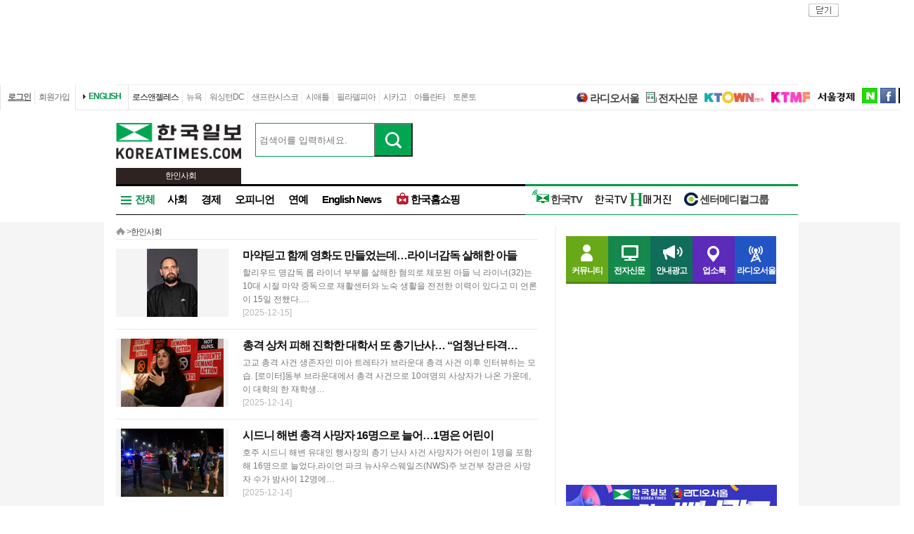

--- FILE ---
content_type: text/html; charset=utf-8
request_url: http://www.koreatimes.com/section/601/?p=101&
body_size: 141904
content:
<!doctype html>
<html lang="ko">
<!-- 45.58.10.90 -->
<head>
<meta http-equiv="X-UA-Compatible" content="IE=Edge, IE=11, IE=10, chrome=1">
<meta charset='UTF-8'>
<meta name='description' content="미주 1등 정상의 신문 미주한국일보가 생생한 미국 관련 뉴스를 전달해 드립니다." id = "metaDescription" />
<meta name='keywords' content="한국일보, 미주 한국일보, 한국일보닷컴, koreatimes, koreatimes.com, news, newspaper, media, 신문, 뉴스, 보도, 속보, 한인, 구인, 구직, 안내광고, 커뮤니티 "/>
<title id='metaTitle'>미주한국일보 - 미주 No.1 정상의 뉴스</title>
<meta property="og:url"    content="http://www.koreatimes.com/section/601/?p=101&" />
<meta property="og:type"   content="news" />
<meta property="og:title"  content="미주한국일보 - 미주 No.1 정상의 뉴스" />
<meta property="og:description" content="미주 1등 정상의 신문 미주한국일보가 생생한 미국 관련 뉴스를 전달해 드립니다." />
<meta property="og:image"   content="http://image.koreatimes.com/photos/LosAngeles/tag_img.jpg" id = "metaImg"  />
<meta name="msvalidate.01" content="2DFDCD72385106D607079260296019D6" />
<link rel="canonical" href="http://www.koreatimes.com">
<link rel="shortcut icon" type="image/x-icon" href="http://img.koreatimes.com/2015/images/common/koreatimes_favicon.ico">
<link rel='stylesheet' type='text/css' href='http://img.koreatimes.com/2015/css/style.css?v=2026-01-22289'>
<link rel='stylesheet' type='text/css' href='http://img.koreatimes.com/2015/css/basic.css?v=2026-01-22289'>
<link rel='stylesheet' type='text/css' href='http://img.koreatimes.com/2015/css/contents.css?v=2026-01-22289'>
<link rel='stylesheet' type='text/css' href='http://img.koreatimes.com/2015/css/banner.css?v=2026-01-22289'>
<link href="http://service.koreatimes.com/css/comment_css.css?v=2026-01-22289" rel="stylesheet" type="text/css" />
<link href="//cdn-images.mailchimp.com/embedcode/classic-061523.css" rel="stylesheet" type="text/css" />
<script type='text/javascript' src='http://img.koreatimes.com/2015/js/jquery.min.js'></script>
<script type='text/javascript' src='http://img.koreatimes.com/2015/js/jquery-latest.min.js'></script>
<script type='text/javascript' src="http://img.koreatimes.com/2015/js/jquery-1.9.1.min.js"></script>
<script type='text/javascript' src='http://img.koreatimes.com/2015/js/jquery.cookie.js'></script>
<script src="https://www.youtube.com/iframe_api"></script>
<script type='text/javascript' src='http://img.koreatimes.com/2015/js/jquery.popupoverlay.js?v=2026-01-22289'></script>
<script type='text/javascript' src='http://img.koreatimes.com/2015/js/jquery.validate.js?v=2026-01-22289'></script>
<script type='text/javascript' src='http://img.koreatimes.com/2015/js/lightbox.min.js?v=2026-01-22289'></script>
<script type='text/javascript' src='http://img.koreatimes.com/2015/js/slick.min.new.js?v=2026-01-22289'></script>
<link rel='stylesheet' type='text/css' href='http://img.koreatimes.com/2015/css/slick.new.css?v=2026-01-22289'>
<script src='https://www.google.com/recaptcha/api.js'></script>
<script type='text/javascript' src='http://img.koreatimes.com/2015/js/article.js?v=2026-01-22289'></script>
<script type='text/javascript' src='http://img.koreatimes.com/2015/js/banner.js?v=2026-01-22289?v=3.4'></script>
<script type='text/javascript' src="http://img.koreatimes.com/2015/js/jquery.slides.min.js"></script>
<script type='text/javascript' src="http://img.koreatimes.com/2015/js/modernizr.js"></script>
<script type='text/javascript' src='http://img.koreatimes.com/2015/js/common.js?v=2026-01-22289'></script>
<script async src="https://securepubads.g.doubleclick.net/tag/js/gpt.js"></script>
<script type="text/javascript">
    if(typeof (history.pushState) == 'function'){
        var CatagoryURL = location.href;
        CatagoryURL = CatagoryURL.replace(/\?category=([0-9]+)/ig,"");
        history.pushState(null, null, CatagoryURL);
    }
</script>
<script>Array.prototype.slice.call(document.querySelectorAll('a'))
.filter(function (el){return el.href.match(/\/[0-9]+\?category/gi);})
.forEach(function (el){el.href = el.href.replace(/=?category.*/,"");});
</script>
<script>
window.googletag = window.googletag || {cmd: []};
  googletag.cmd.push(function() {
    
                    googletag.defineSlot('/19490865/fixed_bottom', [[1155, 45], [1135, 48], [1135, 70], [1155, 100], [1135, 78]], 'div-gpt-ad-1617834771604-0').addService(googletag.pubads());
                    googletag.defineSlot('/19490865/article_leaderboard', [[728, 90], [970, 250]], 'div-gpt-ad-1699939148378-0').addService(googletag.pubads());
                    googletag.defineSlot('/19490865/A_W1', [160, 600], 'div-gpt-ad-1642028732030-0').addService(googletag.pubads());
                    googletag.defineSlot('/19490865/A_W2', [160, 600], 'div-gpt-ad-1583530015993-0').addService(googletag.pubads());
                    googletag.defineSlot('/19490865/Hmagazine', [200, 323], 'div-gpt-ad-1715659835732-0').addService(googletag.pubads());
                    googletag.defineSlot('/19490865/MainWing_1', [160, 600], 'div-gpt-ad-1585411995846-0').addService(googletag.pubads());
                    googletag.defineSlot('/19490865/A_L2', [970, 250], 'div-gpt-ad-1699601104589-0').addService(googletag.pubads());
                    googletag.defineSlot('/19490865/A_S1', [300, 250], 'div-gpt-ad-1614209949410-0').addService(googletag.pubads());
                    googletag.defineSlot('/19490865/A_S2_new', [300, 250], 'div-gpt-ad-1632768275711-0').addService(googletag.pubads());
                    googletag.defineSlot('/19490865/A_T1', [240, 70], 'div-gpt-ad-1642028695896-0').addService(googletag.pubads());
                    googletag.defineSlot('/19490865/A_T2', [240, 70], 'div-gpt-ad-1642028708745-0').addService(googletag.pubads());    
                    googletag.defineSlot('/19490865/squarebox_banner', [[300, 250], [300, 600]], 'div-gpt-ad-1624911673337-0').addService(googletag.pubads());
                    googletag.defineSlot('/19490865/article_leaderboard', [[728, 90], [970, 250]], 'div-gpt-ad-1617834690450-0').addService(googletag.pubads());
                    googletag.defineSlot('/19490865/article_leaderboard', [[970, 250], [728, 90]], 'div-gpt-ad-1583883952124-0').addService(googletag.pubads());                
                    googletag.defineSlot('/19490865/mobile_02', [300, 250], 'div-gpt-ad-1588961278375-0').addService(googletag.pubads());
                    googletag.defineSlot('/19490865/Mobile_01', [320, 50], 'div-gpt-ad-1648842805169-0').addService(googletag.pubads());
                    googletag.defineSlot('/19490865/mobile_03', [300, 250], 'div-gpt-ad-1606012543343-0').addService(googletag.pubads());
                    //googletag.defineSlot('/19490865/A_C1', [300, 250], 'div-gpt-ad-1647537398730-0').addService(googletag.pubads());
                    googletag.defineSlot('/19490865/S_W1', [160, 600], 'div-gpt-ad-1590707352179-0').addService(googletag.pubads());
                    //googletag.defineSlot('/19490865/S_W2', [160, 600], 'div-gpt-ad-1590707369714-0').addService(googletag.pubads());
                    googletag.defineSlot('/19490865/S_W2', [160, 600], 'div-gpt-ad-1634851423268-0').addService(googletag.pubads());
                    googletag.defineSlot('/19490865/A_F1', [468, 60], 'div-gpt-ad-1761605856403-0').addService(googletag.pubads());
                    googletag.defineSlot('/19490865/A_F2', [468, 60], 'div-gpt-ad-1761606006572-0').addService(googletag.pubads());
                    
	googletag.pubads().enableSingleRequest();
	googletag.enableServices();
  });
</script>
	        
</head>
<body class='sub section wide'>
<div id="google-anno-sa">
</div>
<div class='wrap'>
<!--bn_728x90_1-->
<div class='bn_728x90_1'><!-- /19490865/Section_leaderboard_231121 -->
<div id='div-gpt-ad-1699939148378-0' style='min-width: 728px; min-height: 90px;'>
  <script>
    googletag.cmd.push(function() { googletag.display('div-gpt-ad-1699939148378-0'); });
  </script>
</div><a class='bn_728x90_1_close'>close</a></div>
<!--//bn_728x90_1-->
<!--header-->
<div class='header'>
    <!--top navi bar -->
    <div class='tnb'>
        <div class='tnb_mn'>
            <ul class='member'>
                <li class='login'><a class='login_btn'>로그인</a></li><li class='join'><a class='join_btn'>회원가입</a></li>
            </ul>
          <div class='kt_us'><a href='http://www.koreatimesus.com/' target='_blank'>ENGLISH</a></div>
            <ul class='branch'>
                <li class='hover'><a href='http://la.koreatimes.com/'>로스앤젤레스</a></li>
                <li><a href='http://ny.koreatimes.com/'>뉴욕</a></li>
                <li><a href='http://dc.koreatimes.com/'>워싱턴DC</a></li>
                <li><a href='http://sf.koreatimes.com/'>샌프란시스코</a></li>
                <li><a href='http://seattle.koreatimes.com/'>시애틀</a></li>
                <li><a href='http://www.koreatimesphila.com/' target='_blank'>필라델피아</a></li>
                <li><a href='http://www.chicagokoreatimes.com/' target='_blank'>시카고</a></li>
                <li><a href='http://www.higoodday.com/' target='_blank'>아틀란타</a></li>
                <li><a href='http://www.koreatimes.net/' target='_blank'>토론토</a></li>
            </ul>
            <ul class='etc'>
                
                <li class='sul'><a href="http://www.radioseoul1650.com/" target="newtab"><span id="ico_rdseoul"></span>라디오서울</a></li>
                <li class='sul'><a href="http://epaper.koreatimes.com/" target="newtab"><span id="ico_enews"></span>전자신문</a></li>
                <li class='sul'><a href='https://www.ktown1st.com/' target='_blank'><img src='http://img.koreatimes.com/2015/images/common/family_ktown1st.png' alt='Ktown1st' /></a></li>
                <li class='ktmf'><a href='http://ktmf.koreatimes.com/' target='_blank'><img src='https://img.koreatimes.com/2015/images/ktmf.gif' alt='KTMF' /></a></li>
                <li class='sul'><a href='http://www.sedaily.com' target='_blank'><img src='http://img.koreatimes.com/2015/images/common/family_seoul.png' alt='서울경제' /></a></li>
                <li class='naver'><a href='https://newsstand.naver.com/814' target='_blank'>naver</a></li>
				<li class='fab'><a href='https://www.facebook.com/koreatimes' target='_blank'>facebook</a></li>
                <li class='twit'><a href='https://twitter.com/koreatimes' target='_blank'>twitter</a></li>
            </ul>
        </div>    
    </div>    <!--//top navi bar --> 
    
    <div class='top new_top'> <!--//섹션.다른지사에서는 new_top 클래스가 붙음-->
        <h1 id='logo'>
			<a href='http://www.koreatimes.com' target='_self'><img class='logo_top' src='http://img.koreatimes.com/2015/images/common/ktlogo.png' alt='한국일보' /></a>
			
                <div class="branch_section">
                    <strong></strong>
                    <span>한인사회</span>
                </div>
		</h1>
		<form method="GET" action="/search_article" id="total_search" target="_self">
			<div class="new_sch_bar">
                <input type="hidden" name="cate" value="">
				<input type="text" name="keyword" value="" class="input_sch" maxlength="30" placeholder="검색어를 입력하세요.">
				<input type="submit" style="background: url(http://img.koreatimes.com/search/btn_sch.gif) center center;font-size: 0px; width: 55px; height: 48px; cursor: pointer;" value="검색" class="btn_sch">
			</div>
		</form>
        <div class='bn_240x70'>
            <div class='bn_240x70_1'>
                                    <!-- /19490865/S_T1 -->
<div id='div-gpt-ad-1642028695896-0' style='min-width: 240px; min-height: 70px;'>
  <script>
    googletag.cmd.push(function() { googletag.display('div-gpt-ad-1642028695896-0'); });
  </script>
</div>
                               </div>
                               <div class='bn_240x70_2'>
                                    <!-- /19490865/S_T2 -->
<div id='div-gpt-ad-1642028708745-0' style='min-width: 240px; min-height: 70px;'>
  <script>
    googletag.cmd.push(function() { googletag.display('div-gpt-ad-1642028708745-0'); });
  </script>
</div>
                               </div>
        </div>
    </div>
    
    <!--gnb-->
    <div class='gnb'>
        <!--네비게이션 bar LA -->
        <div class='navigation la_gnb'>
            <ul class='gnb_news'>
                <li class='btn_all hover' id='gnb_all'>전체</li>
                <li class='mn_gnbN' id='gnb_soci'><a href='http://www.koreatimes.com/section/101'>사회</a></li>
                <li class='mn_gnbN' id='gnb_eco'><a href='http://www.koreatimes.com/section/102'>경제</a></li>
			    <li class='mn_gnbN' ><a href='http://www.koreatimes.com/opinion'>오피니언</a></li>
			    <li class='mn_gnbN' ><a href='http://www.koreatimes.com/section/109'>연예</a></li>
				<!--<li class='mn_gnbN' id='gnb_issue'><a href='http://www.koreatimes.com/issue'>핫이슈</a></li>-->
                <li class='mn_gnbN' id='gnb_ktlocal'><a href='http://www.koreatimes.com/section/102/250'>English News</a></li>
				<li class='mn_gnbN' id='gnb_shopping'><a href='https://shop.koreatimes.com/' target='_blank'>
					<span id='ico_hkshopping'></span>한국홈쇼핑</a>
				</li>
            </ul>
			
			
            <ul class='gnb_hktv' >
				<li class='mn_gnbN' id='gnb_hktv'><a href='http://www.tvhankook.com/' target='newtab'>
                    <span id='ico_hktv'></span>한국TV</a>
                </li>
                <li class="radioseoul_nav"><a href='http://www.radioseoul1650.com/' target='newtab'><span id='ico_rdseoul'></span>라디오서울</a></li>
                <!--<li><a href='https://www.tvhankook.com/onair/?m_seq=21&s_seq=31&s_type=B&schid=90549763' target='tvhankook'>
                        <span id='ico_radio'></span>보이는 라디오</a></li>-->
                <!--<li><a href='https://www.tvhankook.com/' target='tvhankook'>
                    <span id='ico_tv'></span>TV/VOD 보러가기</a>
                </li>-->
                <li><a href='https://online.anyflip.com/nqmlb/ojin/mobile/index.html' target="_blank">
                <img src="http://img.koreatimes.com/2015/images/hktv_hmagazine_logo.png" class="h_magazines" alt="H매거진" /></a></li>
                
                <li><a href='http://www.koreatimes.com/section/102/263' target="_blank">
                    <span id='ico_center'></span>센터메디컬그룹</a></li>
            </ul>	

            
			<!--<ul class="gnb_townads">
                <li class="townads_box town_news_box">
                    <a href='http://www.koreatimes.com/town_news' class="towndas_tit" style="display: block;color: darkgreen;">
                        타운광고 & 뉴스
                    </a>
                </li>
            </ul>-->
			
			<!-- h magazine hidden
			<div style="position: absolute; top: -7px; margin-right: -158px; overflow: hidden; right: 0;">
				<a href="http://www.weeklyh.com/" target="_blank"><img src="http://img.koreatimes.com/banner/files/t2/hmagazine_gif_ver(3).gif" border="0" alt="h magazine" width="149" height="50"></a>
			</div> -->
        </div>
        <!--//네비게이션 bar-->
        
        
        <!--네비on_뉴스 전체메뉴-->
        <div class='gnbN_all gnbCon allLA' id='gnb_allCon' style='display:none'>
            <div class='mnNews' style='border:0'>
                <h2><a href='http://www.koreatimes.com/section/101'>사회</a></h2>
                <ul class='mn_subN' style='min-height:245px;'>
                    <li><a href='http://www.koreatimes.com/section/101/201'>LA로컬/사회</a></li>
                    <li><a href='http://www.koreatimes.com/section/101/202'>내셔널</a></li>
                    <li><a href='http://www.koreatimes.com/section/101/203'>LA 인근지역</a></li>
                    <li><a href='http://www.koreatimes.com/section/101/204'>사건/사고</a></li>
                    <li><a href='http://www.koreatimes.com/section/101/205'>이민뉴스</a></li>
                    <li><a href='http://www.koreatimes.com/section/101/206'>사람/사람들</a></li>
                    <li><a href='http://www.koreatimes.com/section/101/207'>특약뉴스</a></li>
                    <li><a href='http://www.koreatimes.com/section/101/208'>사고</a></li>
                    <li><a href='http://www.koreatimes.com/section/101/209'>스테이트/로컬</a></li>
                    <li><a href='http://www.koreatimes.com/section/101/210'>삶과 추억</a></li>
                </ul>
            </div>
            
            <div class='mnNews'>
                <h2><a href='http://www.koreatimes.com/section/102'>경제</a></h2>
                <ul class='mn_subN' style='min-height:245px;'>
                    <li><a href='http://www.koreatimes.com/section/102/211'>경제일반</a></li>
                    <li><a href='http://www.koreatimes.com/section/102/212'>금융/증권</a></li>
                    <li><a href='http://www.koreatimes.com/section/102/213'>생활경제</a></li>
                    <li><a href='http://www.koreatimes.com/section/102/214'>마켓</a></li>
                    <li><a href='http://www.koreatimes.com/section/102/215'>자동차</a></li>
                    <li><a href='http://www.koreatimes.com/section/102/216'>소비자정보</a></li>
                    <li><a href='http://www.koreatimes.com/section/102/217'>타운비지니스</a></li>
                    <li><a href='http://www.koreatimes.com/section/102/219'>경제와 사람들</a></li>
                    <li><a href='http://www.koreatimes.com/section/102/220'>경제칼럼</a></li>
                    <li><a href='http://www.koreatimes.com/section/102/218'>기업</a></li>
                </ul>
            </div>

            <div class='mnNews'>
                <h2><a href='http://www.koreatimes.com/section/103'>스포츠</a></h2>
                <ul class='mn_subN' style='min-height:245px;'>
                    <li><a href='http://www.koreatimes.com/section/103/221'>스포츠종합</a></li>
                    <li><a href='http://www.koreatimes.com/section/103/222'>야구</a></li>
                    <li><a href='http://www.koreatimes.com/section/103/223'>농구</a></li>
                    <li><a href='http://www.koreatimes.com/section/103/224'>골프</a></li>
                    <li><a href='http://www.koreatimes.com/section/103/225'>풋볼</a></li>
                    <li><a href='http://www.koreatimes.com/section/103/226'>축구</a></li>
                    <li><a href='http://www.koreatimes.com/section/103/227'>테니스</a></li>
                    <li><a href='http://www.koreatimes.com/section/103/228'>TV스포츠</a></li>
                    <li><a href='http://www.koreatimes.com/section/103/229'>골프레슨</a></li>
                    <!--<li><a href='http://www.koreatimes.com/rio'>RIO2016</a></li>-->
                </ul>
            </div>

            
            
            
            <div class='mnNews'>
                <h2><a href='http://www.koreatimes.com/section/108'>부동산</a></h2>
                <ul class='mn_subN' style='height:90px;'>
                    <li><a href='http://www.koreatimes.com/section/108/256'>부동산 일반</a></li>
                    <li><a href='http://www.koreatimes.com/section/108/257'>부동산 매매</a></li>
                    <li><a href='http://www.koreatimes.com/section/108/258'>부동산 경기 전망</a></li>
                    <li><a href='http://www.koreatimes.com/section/108/259'>부동산 칼럼</a></li>
                </ul>

                <h2><a href='http://www.koreatimes.com/section/105'>교육</a></h2>
                <ul class='mn_subN' style='height:110px;'>
                    <li><a href='http://www.koreatimes.com/section/105/241'>교육일반</a></li>
                    <li><a href='http://www.koreatimes.com/section/105/242'>SAT/ACT</a></li>
                    <li><a href='http://www.koreatimes.com/section/105/243'>대입전략</a></li>
                    <li><a href='http://www.koreatimes.com/section/105/244'>과외활동</a></li>
                    <li><a href='http://www.koreatimes.com/section/105/245'>교육칼럼</a></li>
                </ul>
            </div>

            
            <div class='mnNews'>

                <h2><a href='http://www.koreatimes.com/section/106'>건강</a></h2>
                <ul class='mn_subN' style='height:67px;'>
                    <li><a href='http://www.koreatimes.com/section/106/246'>건강일반</a></li>
                    <li><a href='http://www.koreatimes.com/section/106/247'>예방과 치료</a></li>
                    <li><a href='http://www.koreatimes.com/section/106/248'>건강칼럼</a></li>
                </ul>

                <h2><a href='http://www.koreatimes.com/section/104'>라이프</a></h2>
                <ul class='mn_subN' style='height:67px;'>
                    <li><a href='http://www.koreatimes.com/section/104/236'>생활전반</a></li>
                    <li><a href='http://www.koreatimes.com/section/104/237'>요리</a></li>
                    <li><a href='http://www.koreatimes.com/section/104/238'>스타일/여성</a></li>
                </ul>

                <h2><a href='http://www.koreatimes.com/section/107'>위켄드</a></h2>
                <ul class='mn_subN' style='height:45px;'>
                    <li><a href='http://www.koreatimes.com/section/107/251'>여행/레저</a></li>
                    <li><a href='http://www.koreatimes.com/section/107/252'>영화</a></li>
                </ul>
            </div>

            <div class='mnNews' style='padding-left:15px'>
                <h2><a href='http://www.koreatimes.com/section/110'>문화</a></h2>
                <h2><a href='http://www.koreatimes.com/section/111'>종교</a></h2>
                <h2><a href='http://www.koreatimes.com/section/109'>연예</a></h2>
                <!--<h2><a href='http://www.koreatimes.com/expert'>전문가 칼럼</a></h2>-->
                <!--<h2><a href='http://www.koreatimes.com/issue/'>핫이슈</a></h2>-->
                <h2><a href='http://www.koreatimes.com/photonews/'>포토뉴스</a></h2>
                <h2><a href='http://www.koreatimes.com/section/113/412' target='_blank'>H 매거진</a></h2>
            </div>
            
            <div class='mnNews'>
                <h2><a href='http://www.koreatimes.com/opinion'>오피니언</a></h2>
                <ul class='mn_subN fl_l opi'>
                    <li><a href='http://www.koreatimes.com/section/113/276'>사설</a></li>
                    <!--<li><a href='http://www.koreatimes.com/section/113/280'>이철칼럼</a></li>-->
                    <li><a href='http://www.koreatimes.com/section/113/282'>옥세철의 인사이드</a></li>
                    <li><a href='http://www.koreatimes.com/section/113/283'>민경훈의 논단</a></li>
                    <li><a href='http://www.koreatimes.com/section/113/277'>이런이야기저런이야기</a></li>
                    <!--<li><a href='http://www.koreatimes.com/section/113/281'>주말산책</a></li>-->
                    <li><a href='http://www.koreatimes.com/section/113/284'>권정희의 세상읽기</a></li>
					<li><a href='http://www.koreatimes.com/section/113/377'>정숙희의 시선</a></li>
                    <li><a href='http://www.koreatimes.com/section/113/285'>기자의 눈</a></li>
                    <li><a href='http://www.koreatimes.com/section/113/287'>이 아침의 시</a></li>
                    <li><a href='http://www.koreatimes.com/section/113/286'>박록의 오늘과 내일</a></li>
                    <li><a href='http://www.koreatimes.com/section/113/288'>시론</a></li>
                    <li><a href='http://www.koreatimes.com/section/113/289'>삶과 생각</a></li>
                    <li><a href='http://www.koreatimes.com/section/113/378'>안상호의 사람과 사람사이</a></li>
                </ul>
            </div>
            
            <div class='mnNews' style='border: 0;'>
                <h2 class='h2'>O</h2>
                <ul class='mn_subN fl_l opi'>
                    <li><a href='http://www.koreatimes.com/section/113/295'>조윤성의 하프타임</a></li>
                    <li><a href='http://www.koreatimes.com/section/113/290'>발언대</a></li>
                    <li><a href='http://www.koreatimes.com/section/113/291'>젊은시각2030</a></li>
                    <li><a href='http://www.koreatimes.com/section/113/292'>데스크의 창</a></li>
                    <li><a href='http://www.koreatimes.com/section/113/296'>취재수첩</a></li>
                    <li><a href='http://www.koreatimes.com/section/113/297'>문화와 삶</a></li>
                    <li><a href='http://www.koreatimes.com/section/113/293'>전망대</a></li>
                    <li><a href='http://www.koreatimes.com/section/113/294'>주말에세이</a></li>
                    <li><a href='http://www.koreatimes.com/section/113/278'>뉴스의 현장</a></li>
                    <li><a href='http://www.koreatimes.com/section/113/279'>나의의견</a></li>
                    <li><a href='http://www.koreatimes.com/section/113/298'>시사만평</a></li>
                    <li><a href='http://www.koreatimes.com/section/113/299'>기타</a></li>
                </ul>
            </div>
            
            
        
            
            <hr class='clear' />
            <a class='gnb_close'>close</a>
        </div>
        <!--//네비on_뉴스 전체메뉴-->
        
        
        <!--네비on_섹션사회-->
        <div class='gnbN_sec gnbCon' id='gnb_sociCon'>
    <ul class='mn_subN'>
		<li><a href='http://www.koreatimes.com/section/101/201'>LA로컬/사회</a></li>
        <li><a href='http://www.koreatimes.com/section/101/202'>내셔널</a></li>
        <li><a href='http://www.koreatimes.com/section/101/203'>LA 인근지역</a></li>
        <li><a href='http://www.koreatimes.com/section/101/204'>사건/사고</a></li>
        <li><a href='http://www.koreatimes.com/section/101/205'>이민뉴스</a></li>
        <li><a href='http://www.koreatimes.com/section/101/206'>사람/사람들</a></li>
        <li><a href='http://www.koreatimes.com/section/101/207'>특약뉴스</a></li>
        <li><a href='http://www.koreatimes.com/section/101/208'>사고</a></li>
        <li><a href='http://www.koreatimes.com/section/101/209'>스테이트/로컬</a></li>
        <li><a href='http://www.koreatimes.com/section/101/210'>삶과 추억</a></li>
    </ul>
    <div class='pNews'>
        <a href='http://www.koreatimes.com/article/20260121/1598084'><img src='http://mimg.koreatimes.com/226/135/manage/la/images/section_101/1769059155_section_101_image_0.jpg' alt='news image' /></a>
        <h4><a href='http://www.koreatimes.com/article/20260121/1598084'>한인타운 오피스 40%가 비었다… ‘불황 심각’</a></h4>
    </div>
    <ul class='nList'>
        <li><a href='/article/20260121/1598084'>한인타운 오피스 40%가 비었다… ‘불황 심각’</a></li><li><a href='/article/20260121/1598083'>“중범죄·정부대상 사기 땐 시민권도 박탈” 추진</a></li><li><a href='/article/20260121/1598082'>‘내란 중요임무’ 한덕수 징역 23년형·법정 구속</a></li><li><a href='/article/20260121/1598081'>이민단속 ICE 요원들 복면 착용 금지되나</a></li><li><a href='/article/20260121/1598080'>한국 남성 암 1위는? 전립선암, 폐암 제쳐</a></li><li><a href='/article/20260121/1598079'>[타운 핫이슈] ‘두쫀쿠(두바이 쫀득 쿠키)’ LA 상륙… 고가에도 판매 ‘불티’</a></li>
    </ul>
    <hr class='clear' />
	<a class='gnb_close'>close</a>
</div>
<!--//네비on_섹션사회-->


<!--네비on_섹션경제-->
<div class='gnbN_sec gnbCon' id='gnb_ecoCon'>
    <ul class='mn_subN'>
		<li><a href='http://www.koreatimes.com/section/102/211'>경제일반</a></li>
        <li><a href='http://www.koreatimes.com/section/102/212'>금융/증권</a></li>
        <li><a href='http://www.koreatimes.com/section/102/213'>생활경제</a></li>
        <li><a href='http://www.koreatimes.com/section/102/214'>마켓</a></li>
        <li><a href='http://www.koreatimes.com/section/102/215'>자동차</a></li>
        <li><a href='http://www.koreatimes.com/section/102/216'>소비자정보</a></li>
        <li><a href='http://www.koreatimes.com/section/102/217'>타운비지니스</a></li>
        <li><a href='http://www.koreatimes.com/section/102/218'>기업</a></li>
        <li><a href='http://www.koreatimes.com/section/102/219'>경제와 사람들</a></li>
        <li><a href='http://www.koreatimes.com/section/102/220'>경제칼럼</a></li>
    </ul>
    <div class='pNews'>
         <a href='http://www.koreatimes.com/article/20260121/1598036'><img src='http://mimg.koreatimes.com/226/135/manage/la/images/section_102/1769046255_section_102_image_0.jpg' alt='news image' /></a>
        <h4><a href='http://www.koreatimes.com/article/20260121/1598036'>현대차그룹, 미국 시장 판매순위 4위 ‘우뚝’</a></h4>
    </div>
    <ul class='nList'>
        <li><a href='/article/20260121/1598038'>코스피, 사상 처음 ‘꿈의 지수’ 5천선 돌파…반도체주 ‘활활’</a></li><li><a href='/article/20260121/1598036'>현대차그룹, 미국 시장 판매순위 4위 ‘우뚝’</a></li><li><a href='/article/20260121/1598034'>트럼프, 월가 기관투자자 단독주택 투자 차단</a></li><li><a href='/article/20260121/1598033'>오픈AI, 18세미만 이용자 직접 차단</a></li><li><a href='/article/20260121/1598032'>트럼프, 올해 다보스 포럼 참석… ‘미 우선주의’ 천명</a></li><li><a href='/article/20260121/1598031'>뉴스타부동산, 탑 에이전트 초청 감사 런천</a></li>
    </ul>
    <hr class='clear' />
	<a class='gnb_close'>close</a>
</div>
<!--//네비on_섹션경제-->


<!--네비on_섹션스포츠-->
<div class='gnbN_sec gnbCon' id='gnb_sportsCon'>
    <ul class='mn_subN'>
		<li><a href='http://www.koreatimes.com/section/103/221'>스포츠종합</a></li>
        <li><a href='http://www.koreatimes.com/section/103/222'>야구</a></li>
        <li><a href='http://www.koreatimes.com/section/103/223'>농구</a></li>
        <li><a href='http://www.koreatimes.com/section/103/224'>골프</a></li>
        <li><a href='http://www.koreatimes.com/section/103/225'>풋볼</a></li>
        <li><a href='http://www.koreatimes.com/section/103/226'>축구</a></li>
        <li><a href='http://www.koreatimes.com/section/103/227'>테니스</a></li>
        <li><a href='http://www.koreatimes.com/section/103/228'>TV스포츠</a></li>
        <li><a href='http://www.koreatimes.com/section/103/229'>골프레슨</a></li>
        <!--<li><a href='http://www.koreatimes.com/rio'>RIO2016</a></li>-->
    </ul>
    <div class='pNews'>
         <a href='http://www.koreatimes.com/article/20260121/1598053'><img src='http://mimg.koreatimes.com/226/135/manage/la/images/section_103/1769051183_section_103_image_0.jpg' alt='news image' /></a>
        <h4><a href='http://www.koreatimes.com/article/20260121/1598053'>김혜성, 다시 결전지로… “지난 시즌보다 나아질 것”</a></h4>
    </div>
    <ul class='nList'>
        <li><a href='/article/20260121/1598053'>김혜성, 다시 결전지로… “지난 시즌보다 나아질 것”</a></li><li><a href='/article/20260121/1598052'>올스타 팬 투표 1위 돈치치 트리플더블… 레이커스 2연승</a></li><li><a href='/article/20260121/1598051'>“국가대표는 내 자랑이고 영광”</a></li><li><a href='/article/20260121/1598050'>알카라스·사발렌카 호주오픈 3회전 진출</a></li><li><a href='/article/20260121/1598009'>한국 대표팀 동료들, LAD 김혜성에게 가장 많이 물어본 건 바로 ‘이것’</a></li><li><a href='/article/20260121/1597960'>‘한국, 일본 제치고 아시아 1위’ 북중미 월드컵 파워랭킹 17위 선정</a></li>
    </ul>
    <hr class='clear' />
	<a class='gnb_close'>close</a>
</div>
<!--//네비on_섹션스포츠-->

<!--네비on_섹션라이프-->
<div class='gnbN_sec gnbCon' id='gnb_lifeCon'>
    <ul class='mn_subN'>
		
		<li><a href='http://www.koreatimes.com/section/104/236'>생활전반</a></li>
        <li><a href='http://www.koreatimes.com/section/104/237'>요리</a></li>
        <li><a href='http://www.koreatimes.com/section/104/238'>스타일/여성</a></li>
		
    </ul>
    <div class='pNews'>
         <a href='http://www.koreatimes.com/article/20260120/1597855'><img src='http://mimg.koreatimes.com/226/135/manage/la/images/section_104/1768959660_section_104_image_0.jpg' alt='news image' /></a>
        <h4><a href='http://www.koreatimes.com/article/20260120/1597855'>‘동남아 음식’은 거기서 거기? 건축학도가 그려내는 태국 현지의 맛</a></h4>
    </div>
    <ul class='nList'>
        <li><a href='/article/20260120/1597855'>‘동남아 음식’은 거기서 거기? 건축학도가 그려내는 태국 현지의 맛</a></li><li><a href='/article/20260114/1597069'>슬기로운시니어생활 47회</a></li><li><a href='/article/20260113/1596930'>응시의 변천사… 디지털 시대의 인물화</a></li><li><a href='/article/20260113/1596929'>여섯 빛깔의 변주, 하나의 울림이 되다</a></li><li><a href='/article/20260106/1595969'>프렌치 셰프가 만드는 돼지국밥… 익숙한데 새롭고, 낯선데 세련됐다</a></li><li><a href='/article/20251230/1595198'>“치매에 치즈가 좋대서 맨날 먹었는데”…  고지방 주의</a></li>
    </ul>
    <hr class='clear' />
	<a class='gnb_close'>close</a>
</div>
<!--//네비on_섹션라이프-->

<!--네비on_섹션교육-->
<div class='gnbN_sec gnbCon' id='gnb_eduCon'>
    <ul class='mn_subN'>
		
		<li><a href='http://www.koreatimes.com/section/105/241'>교육일반</a></li>
        <li><a href='http://www.koreatimes.com/section/105/242'>SAT/ACT</a></li>
        <li><a href='http://www.koreatimes.com/section/105/243'>대입전략</a></li>
        <li><a href='http://www.koreatimes.com/section/105/244'>과외활동</a></li>
        <li><a href='http://www.koreatimes.com/section/105/245'>교육칼럼</a></li>
		
    </ul>
    <div class='pNews'>
         <a href='http://www.koreatimes.com/article/20260118/1597527'><img src='http://mimg.koreatimes.com/226/135/manage/la/images/section_105/1768794743_section_105_image_0.jpg' alt='news image' /></a>
        <h4><a href='http://www.koreatimes.com/article/20260118/1597527'>올해 연방 학자금 대출 전면 개편… 한도 큰 폭 축소</a></h4>
    </div>
    <ul class='nList'>
        <li><a href='/article/20260118/1597527'>올해 연방 학자금 대출 전면 개편… 한도 큰 폭 축소</a></li><li><a href='/article/20260118/1597526'>대학, 학업만 위한 곳 아냐… 클럽 통해 ‘취미 탐색·진로 모색’</a></li><li><a href='/article/20260118/1597525'>배우는자로서의 리더 (Leaders as Learners)</a></li><li><a href='/article/20260118/1597524'>여전히 뜨거운 명문대 입시 ‘아시안 택스’ 논쟁</a></li><li><a href='/article/20260118/1597523'>11가지 능력으로 알아보는 나의 열정 분야</a></li><li><a href='/article/20260118/1597522'>“재정보조 - 최선의 선택이 아닌 최고의 선택이어야”</a></li>
    </ul>
    <hr class='clear' />
	<a class='gnb_close'>close</a>
</div>
<!--//네비on_섹션교육-->

<!--네비on_섹션건강-->
<div class='gnbN_sec gnbCon' id='gnb_healthCon'>
    <ul class='mn_subN'>
		
		<li><a href='http://www.koreatimes.com/section/106/246'>건강일반</a></li>
        <li><a href='http://www.koreatimes.com/section/106/247'>예방과 치료</a></li>
        <li><a href='http://www.koreatimes.com/section/106/248'>건강칼럼</a></li>
		
    </ul>
    <div class='pNews'>
         <a href='http://www.koreatimes.com/article/20260119/1597665'><img src='http://mimg.koreatimes.com/226/135/manage/la/images/section_106/1768876670_section_106_image_0.jpg' alt='news image' /></a>
        <h4><a href='http://www.koreatimes.com/article/20260119/1597665'>국밥집도 판다는 ‘두쫀쿠’ 잘못 먹었다간… 전문의 경고</a></h4>
    </div>
    <ul class='nList'>
        <li><a href='/article/20260119/1597665'>국밥집도 판다는 ‘두쫀쿠’ 잘못 먹었다간… 전문의 경고</a></li><li><a href='/article/20260119/1597664'>거울 볼 때마다 신경쓰이던 ‘귓불’ 주름… 뇌혈관손상 신호일 수도</a></li><li><a href='/article/20260112/1596756'>갑자기 쥐어짜는 듯한 복통·설사·혈변… ‘허혈성 대장염’</a></li><li><a href='/article/20260112/1596754'>손아귀 힘 약할수록 당뇨병 발생 위험 높다</a></li><li><a href='/article/20260110/1596539'>美 식이지침 포함된 김치… ‘마이크로바이옴’ 건강에 무슨 역할?</a></li><li><a href='/article/20260105/1595834'>새해 금연 결심… 작심삼일로 끝나지 않으려면</a></li>
    </ul>
    <hr class='clear' />
	<a class='gnb_close'>close</a>
</div>
<!--//네비on_섹션건강-->

<!--네비on_섹션위켄드-->
<div class='gnbN_sec gnbCon' id='gnb_weekendCon'>
    <ul class='mn_subN'>
		
		<li><a href='http://www.koreatimes.com/section/107/251'>여행/레저</a></li>
        <li><a href='http://www.koreatimes.com/section/107/252'>영화</a></li>
		
    </ul>
    <div class='pNews'>
         <a href='http://www.koreatimes.com/article/20260108/1596346'><img src='http://mimg.koreatimes.com/226/135/manage/la/images/section_107/1767925845_section_107_image_0.jpg' alt='news image' /></a>
        <h4><a href='http://www.koreatimes.com/article/20260108/1596346'>[주말 뭐 볼까 OTT] ‘우정과 탐욕 사이… 돈 가방 2,400만 달러의 시험대’</a></h4>
    </div>
    <ul class='nList'>
        <li><a href='/article/20260115/1597272'>‘여수 밤바다’에 물렸다면… 여수 섬·바다 어때요?</a></li><li><a href='/article/20260115/1597271'>[새 영화] “조상 대대로 살아온 땅과 집을 빼앗기면 남은 것은 무엇?”</a></li><li><a href='/article/20260115/1597269'>젊은 남녀가 춤의 마력에 빠져 금지된 사랑 이야기</a></li><li><a href='/article/20260108/1596347'>칙칙폭폭 ‘미니’ 기차 타고 마테호른, 콜로세움 한 바퀴</a></li><li><a href='/article/20260108/1596346'>[주말 뭐 볼까 OTT] ‘우정과 탐욕 사이… 돈 가방 2,400만 달러의 시험대’</a></li><li><a href='/article/20260108/1596345'>닐 다이아몬드 히트곡으로 “다시 꿈꿀 용기를 노래하다”</a></li>
    </ul>
    <hr class='clear' />
	<a class='gnb_close'>close</a>
</div>
<!--//네비on_섹션위켄드-->

<!--네비on_섹션부동산-->
<div class='gnbN_sec gnbCon' id='gnb_estCon'>
    <ul class='mn_subN'>
		
		<li><a href='http://www.koreatimes.com/section/108/256'>부동산 일반</a></li>
        <li><a href='http://www.koreatimes.com/section/108/257'>부동산 매매</a></li>
        <li><a href='http://www.koreatimes.com/section/108/258'>부동산 경기 전망</a></li>
        <li><a href='http://www.koreatimes.com/section/108/259'>부동산 칼럼</a></li>
		
    </ul>
    <div class='pNews'>
         <a href='http://www.koreatimes.com/article/20260121/1598013'><img src='http://mimg.koreatimes.com/226/135/manage/la/images/section_108/1769042453_section_108_image_0.jpg' alt='news image' /></a>
        <h4><a href='http://www.koreatimes.com/article/20260121/1598013'>올해 상업용 부동산 시장 “점진적 회복 기대”</a></h4>
    </div>
    <ul class='nList'>
        <li><a href='/article/20260121/1598013'>올해 상업용 부동산 시장 “점진적 회복 기대”</a></li><li><a href='/article/20260121/1598012'>큰 집 살아야 좋다?… 작은 아파트도 얼마든지 행복</a></li><li><a href='/article/20260121/1598011'>Dream For All vs 일반론… 자산을 바꾼다</a></li><li><a href='/article/20260121/1598010'>청라국제도시의 매력과 미래가치</a></li><li><a href='/article/20260114/1597073'>모기지 보험료 인하·다운페이… 올해 알아 둘  보조 프로그램</a></li><li><a href='/article/20260114/1597072'>주거 공간만으론 부족… 신체·정신적 건강까지 챙겨야</a></li>
    </ul>
    <hr class='clear' />
	<a class='gnb_close'>close</a>
</div>
<!--//네비on_섹션부동산-->

<!--네비on_섹션연예-->
<div class='gnbN_sec gnbCon' id='gnb_enterCon'>
    <ul class='mn_subN'>
		<li><a href='http://www.koreatimes.com/section/109/261'>연예세상</a></li>
    </ul>
    <div class='pNews'>
         <a href='http://www.koreatimes.com/article/20260121/1598085'><img src='http://mimg.koreatimes.com/226/135/manage/la/images/section_109/1769067278_section_109_image_0.jpg' alt='news image' /></a>
        <h4><a href='http://www.koreatimes.com/article/20260121/1598085'>방탄소년단, 광화문광장서 공연한다.. “서울시 조건부 허가”</a></h4>
    </div>
    <ul class='nList'>
        <li><a href='/article/20260121/1598089'>“父=주폭·형은 교통사고 사망” 가정사 고백 김영철, ‘유퀴즈’ 고정 요청에 재치.. “고정 댓글은?”</a></li><li><a href='/article/20260121/1598088'>지상렬, ♥16세 연하 신보람과 결혼 계획.. “문학구장서 하고파”</a></li><li><a href='/article/20260121/1598087'>“ ‘하반신 마비’ 강원래, 발톱 빠져도 통증 못 느껴”..♥김송이 전한 근황</a></li><li><a href='/article/20260121/1598086'>차은우 측, 군복무 중 ‘200억 탈세’ 의혹 논란 “적극 소명할 예정”</a></li><li><a href='/article/20260121/1598085'>방탄소년단, 광화문광장서 공연한다.. “서울시 조건부 허가”</a></li><li><a href='/article/20260121/1598008'>‘대상 가수’ 아이브, 2월 말 정규 앨범 컴백.. ‘K팝 퀸의 귀환’</a></li>
    </ul>
    <hr class='clear' />
	<a class='gnb_close'>close</a>
</div>
<!--//네비on_섹션연예-->


<!--네비on_섹션오피니언-->
<div class='gnbN_opi gnbCon' id='gnb_opiCon'>
    <ul class='nList'>
        <li><h3><a href='http://www.koreatimes.com/section/113/276'>[사설]</a></h3>
        <p><a href='/article/20260115/1597285'>한인 2세들 ‘족쇄’ 국적법 신속 개정해야</a></p>
        </li>
        <li><h3><a href='http://www.koreatimes.com/section/113/280'>[이철칼럼]</a></h3>
        <p><a href='/article/20220821/1429315'>구한말의 증인들</a></p>
        </li>
        <li><h3><a href='http://www.koreatimes.com/section/113/286'>[오늘과 내일]</a></h3>
        <p><a href='/article/20210414/1358641'>바이든과 ‘유령총’</a></p>
        </li>
        <li><h3><a href='http://www.koreatimes.com/section/113/281'>[주말산책]</a></h3>
        <p><a href='/article/20191220/1286551'>2019년 베스트 10</a></p>
        </li>
        <li><h3><a href='http://www.koreatimes.com/section/113/282'>[인사이드]</a></h3>
        <p><a href='/article/20260118/1597530'>지정학적 일대 재난사태로…</a></p>
        </li>
        <li><h3><a href='http://www.koreatimes.com/section/113/283'>[논단]</a></h3>
        <p><a href='/article/20260119/1597682'>그린랜드 침공과 나토의 종언</a></p>
        </li>
        <li><h3><a href='http://www.koreatimes.com/section/113/284'>[여기자의 세상 읽기]</a></h3>
        <p><a href='/article/20231026/1486913'>행복을 만들어내는 투자</a></p>
        </li>
        <li><h3><a href='http://www.koreatimes.com/section/113/295'>[하프타임]</a></h3>
        <p><a href='/article/20250716/1572922'>‘송무백열’(松茂柏悅)</a></p>
        </li>
    </ul>
        <div class='mn_opinion'>
        <h3>칼럼</h3>
        <ul class='mn_subN'>
            <li><a href='http://www.koreatimes.com/section/113/280'>이철칼럼</a></li>
            <li><a href='http://www.koreatimes.com/section/113/286'>오늘과 내일</a></li>
            <li><a href='http://www.koreatimes.com/section/113/281/'>주말산책</a></li>
            <li><a href='http://www.koreatimes.com/section/113/282'>인사이드</a></li>
            <li><a href='http://www.koreatimes.com/section/113/283'>논단</a></li>
            <li><a href='http://www.koreatimes.com/section/113/284'>여기자의 세상읽기</a></li>
            <li><a href='http://www.koreatimes.com/section/113/295'>하프타임</a></li>
            <li><a href='http://www.koreatimes.com/section/113/277'>이런 이야기 저런 이야기</a></li>
            <li><a href='http://www.koreatimes.com/section/113/292'>데스크의창</a></li>
            <li><a href='http://www.koreatimes.com/section/113/278'>뉴스의 현장</a></li>
            <li><a href='http://www.koreatimes.com/section/113/285'>기자의 눈</a></li>
            <li><a href='http://www.koreatimes.com/section/113/296'>취재수첩</a></li>
            <li><a href='http://www.koreatimes.com/section/113/297'>문화와 삶</a></li>
        </ul>
        
        <h3>기고</h3>
        <ul class='mn_subN'>
            <li><a href='http://www.koreatimes.com/section/113/288'>시론</a></li>
            <li><a href='http://www.koreatimes.com/section/113/293'>전망대</a></li>
            <li><a href='http://www.koreatimes.com/section/113/291'>젊은 시각 2030</a></li>
            <li><a href='http://www.koreatimes.com/section/113/290'>발언대</a></li>
            <li><a href='http://www.koreatimes.com/section/113/289'>삶과 생각</a></li>
            <li><a href='http://www.koreatimes.com/section/113/294'>주말 에세이</a></li>
        </ul>
        
        <h3>기타</h3>
        <ul class='mn_subN'>
            <li><a href='http://www.koreatimes.com/section/113/279'>여론마당</a></li>
            <li><a href='http://www.koreatimes.com/section/113/287'>이 아침의 시</a></li>
            <li><a href='http://www.koreatimes.com/section/113/298'>시사만평</a></li>
			<li><a href='http://www.koreatimes.com/section/113/299'>기타</a></li>
        </ul>
        
        <h3>지사 오피니언</h3>
        <ul class='mn_subN'>
            <li><a href='http://www.koreatimes.com/section/409'>뉴욕</a></li>
            <li><a href='http://www.koreatimes.com/section/506'>워싱턴DC</a></li>
            <li><a href='http://www.koreatimes.com/section/608'>샌프란시스코</a></li>
        </ul>
        <hr class='clear' />
		<a class='gnb_close'>close</a>
    </div>
</div>    
        <!--//네비on_섹션오피니언-->
        <!--네비on_서비스메뉴영역-->
        <div class='gnbS_mnSub gnbCon' id='gnb_commuCon'>
            <ul class='mn_service'>
                <li><a href='http://community.koreatimes.com/board/index.php?board_no=4'>이벤트&amp;공지사항</a></li>
                <li><a href='https://www.ktown1st.com/ktalk'>커뮤니티</a></li>
            </ul>
            <a class='gnb_close'>close</a>
        </div>
        <!--//네비on_서비스메뉴영역-->
        
        <!------------//gnb노출 : 브랜치 공통메뉴------------>   
    </div>
    <!--//gnb-->
</div>


<!--//header--><style>
    </style>

<div class='contents'>
	<!--**************************   section   ***************************-->
    <!--conL-->
    <div class='conL'>
        <!-- 카테고리 -->
                <div class='location'>
        	<a href='http://www.koreatimes.com'><img src='http://img.koreatimes.com/2015/images/common/home_icon.png' alt='home' /></a> ><a href='http://www.koreatimes.com/section/601'>한인사회</a>         
        </div>
        
        <!-- 섹션 탑 기사 -->
            
        <!-- 섹션 기사 리스트 -->
        <ul class='list_sec'>
            <li><a href='http://www.koreatimes.com/article/20251215/1593247'><img src='http://mimg.koreatimes.com/160/97/manage/sf/images/main_top/1765830169_main_top_image_0.jpg' alt='news image' /></a><h4><a href='http://www.koreatimes.com/article/20251215/1593247'>마약딛고 함께 영화도 만들었는데…라이너감독 살해한 아들 체…</a></h4><p><a href='http://www.koreatimes.com/article/20251215/1593247'>할리우드 명감독 롭 라이너 부부를 살해한 혐의로 체포된 아들 닉 라이너(32)는 10대 시절 마약 중독으로 재활센터와 노숙 생활을 전전한 이력이 있다고 미 언론이 15일 전했다.…</a></p><span class='upload_date'>[2025-12-15]</span></li><li><a href='http://www.koreatimes.com/article/20251214/1593182'><img src='http://mimg.koreatimes.com/160/97/manage/sf/images/main_top/1765781974_main_top_image_0.jpg' alt='news image' /></a><h4><a href='http://www.koreatimes.com/article/20251214/1593182'>총격 상처 피해 진학한 대학서 또 총기난사… “엄청난 타격…</a></h4><p><a href='http://www.koreatimes.com/article/20251214/1593182'>고교 총격 사건 생존자인 미아 트레타가 브라운대 총격 사건 이후 인터뷰하는 모습. [로이터]동부 브라운대에서 총격 사건으로 10여명의 사상자가 나온 가운데, 이 대학의 한 재학생…</a></p><span class='upload_date'>[2025-12-14]</span></li><li><a href='http://www.koreatimes.com/article/20251214/1593097'><img src='http://mimg.koreatimes.com/160/97/manage/sf/images/main_top/1765753256_main_top_image_0.jpg' alt='news image' /></a><h4><a href='http://www.koreatimes.com/article/20251214/1593097'>시드니 해변 총격 사망자 16명으로 늘어…1명은 어린이</a></h4><p><a href='http://www.koreatimes.com/article/20251214/1593097'>호주 시드니 해변 유대인 행사장의 총기 난사 사건 사망자가 어린이 1명을 포함해 16명으로 늘었다.라이언 파크 뉴사우스웨일즈(NWS)주 보건부 장관은 사망자 수가 밤사이 12명에…</a></p><span class='upload_date'>[2025-12-14]</span></li><li><a href='http://www.koreatimes.com/article/20251214/1593083' style='display:none;'></a><h4><a href='http://www.koreatimes.com/article/20251214/1593083'>내년 중간선거 낙관못하는 트럼프… “경제성과 전달에 시간 …</a></h4><p><a href='http://www.koreatimes.com/article/20251214/1593083'>도널드 트럼프 대통령이 내년 11월 치러지는 중간선거 결과를 낙관적으로 예상하지 않고 있다고 월스트리트저널(WSJ)이 14일 전했다.대통령의 임기 중반에 치러지는 중간선거는 연방…</a></p><span class='upload_date'>[2025-12-14]</span></li><li><a href='http://www.koreatimes.com/article/20251214/1593082'><img src='http://mimg.koreatimes.com/160/97/manage/sf/images/main_top/1765736359_main_top_image_0.jpg' alt='news image' /></a><h4><a href='http://www.koreatimes.com/article/20251214/1593082'>주말 濠·美서 총기사건…시드니 11명·브라운대 2명 사망</a></h4><p><a href='http://www.koreatimes.com/article/20251214/1593082'>주말 미국과 호주에서 각각 10명 이상의 사상자가 나온 대형 총기 사건이 발생했다.14일(이하 현지시간) 호주의 유명 해변에서 약 1천명 참석 규모의 유대인 행사를 겨냥한 것으로…</a></p><span class='upload_date'>[2025-12-14]</span></li><li><a href='http://www.koreatimes.com/article/20251213/1593068'><img src='http://mimg.koreatimes.com/160/97/manage/sf/images/main_top/1765690535_main_top_image_0.jpg' alt='news image' /></a><h4><a href='http://www.koreatimes.com/article/20251213/1593068'>아이비리그 브라운대서 총격…최소 2명 사망, 8명 중상</a></h4><p><a href='http://www.koreatimes.com/article/20251213/1593068'>13일 동부 ‘아이비리그’ 명문대 중 하나인 브라운대 캠퍼스 내에서 총격 사건이 벌어져 다수의 사상자가 나왔다.AP통신과 CNN방송 등 언론에 따르면 로드아일랜드주 프로비던스의 …</a></p><span class='upload_date'>[2025-12-13]</span></li><li><a href='http://www.koreatimes.com/article/20251213/1593051'><img src='http://mimg.koreatimes.com/160/97/manage/sf/images/main_top/1765659749_main_top_image_0.jpg' alt='news image' /></a><h4><a href='http://www.koreatimes.com/article/20251213/1593051'>트럼프 “인디애나 선거구 조정 반대한 공화의원들, 교체돼야…</a></h4><p><a href='http://www.koreatimes.com/article/20251213/1593051'>도널드 트럼프 대통령은 13일 연방 하원의원 선거구 조정 표결에서 반대표를 던진 인디애나주 공화당 주(州) 상원의원들을 비판하며 당내 예비선거 과정에서 교체돼야 한다고 말했다.트…</a></p><span class='upload_date'>[2025-12-13]</span></li><li><a href='http://www.koreatimes.com/article/20251212/1593016' style='display:none;'></a><h4><a href='http://www.koreatimes.com/article/20251212/1593016'><부음> 이명무 전 SF 체육회장 부인상</a></h4><p><a href='http://www.koreatimes.com/article/20251212/1593016'>샌프란시스코 체육회 3대 회장을 역임한 이명무씨의 부인 이인숙권사가 지난 11일 새벽 1시 별세했다. 향년 79세.고인의 장례예식은 오는 14일(일) 오후 5시, 샌프란시스코 M…</a></p><span class='upload_date'>[2025-12-12]</span></li><li><a href='http://www.koreatimes.com/article/20251212/1592991'><img src='http://mimg.koreatimes.com/160/97/manage/sf/images/main_top/1765563901_main_top_image_0.jpg' alt='news image' /></a><h4><a href='http://www.koreatimes.com/article/20251212/1592991'>초강경 추방 드라이브… 한인사회 불안감 확산</a></h4><p><a href='http://www.koreatimes.com/article/20251212/1592991'>도널드 트럼프 행정부가 출범 직후 불법체류자 100만 명 추방 목표 달성을 위해 초강경 조치를 본격화하면서 미주 한인사회에 불안감이 심각하게 확산되고 있다. 연방 국토안보부(DH…</a></p><span class='upload_date'>[2025-12-12]</span></li><li><a href='http://www.koreatimes.com/article/20251211/1592841' style='display:none;'></a><h4><a href='http://www.koreatimes.com/article/20251211/1592841'>“트럼프 경제운용 지지율 31%***집권1기 포함 최저”</a></h4><p><a href='http://www.koreatimes.com/article/20251211/1592841'>트럼프 대통령의 경제 운용에 대한 미국 유권자들의 지지율이 30%대 초반에 그친 것으로 나타난 최신 여론조사 결과가 나왔다.이는 트럼프 대통령이 대대적으로 도입한 관세가 소비자들…</a></p><span class='upload_date'>[2025-12-11]</span></li><li><a href='http://www.koreatimes.com/article/20251211/1592840'><img src='http://mimg.koreatimes.com/160/97/article/2025/12/11/20251211155114691.jpg' alt='news image' /></a><h4><a href='http://www.koreatimes.com/article/20251211/1592840'>산타클라라 테니스클럽 송년대회</a></h4><p><a href='http://www.koreatimes.com/article/20251211/1592840'>43년의 역사를 자랑하는 산타클라라 테니스클럽(회장 김경섭)은 6일 벅셔 미들스쿨 테니스코트에서 30명이 참가한 가운데 송년대회를 열었다. 대회 후 회원들은 시골집 식당에서 송년…</a></p><span class='upload_date'>[2025-12-11]</span></li><li><a href='http://www.koreatimes.com/article/20251211/1592838'><img src='http://mimg.koreatimes.com/160/97/manage/sf/images/top2/1765563973_top2_image_0.jpg' alt='news image' /></a><h4><a href='http://www.koreatimes.com/article/20251211/1592838'>“지역사회 리더로 성장하길”</a></h4><p><a href='http://www.koreatimes.com/article/20251211/1592838'>중가주한미식품상협회(KAGRO·회장 장종희)는 지난 6일 몬트레이 한국학교에서 ‘제31회 장학금 수여식’을 열고 지역 학생 9명에게 장학금을 전달했다.올해 장학생으로는▲데이나 솔…</a></p><span class='upload_date'>[2025-12-11]</span></li><li><a href='http://www.koreatimes.com/article/20251211/1592837'><img src='http://mimg.koreatimes.com/160/97/article/2025/12/11/20251211154942691.jpg' alt='news image' /></a><h4><a href='http://www.koreatimes.com/article/20251211/1592837'>“소중한 분들께 감사의 건강을”</a></h4><p><a href='http://www.koreatimes.com/article/20251211/1592837'>지난 21년간 소중한 우리가족 건강 지킴이를 해온 정관장 샌프란시스코점이 연말을 맞아 12월 한달동안 소중한 분들께 감사의 건강을 선물할 수 있는 프로모션을 진행중이다. 이번 행…</a></p><span class='upload_date'>[2025-12-11]</span></li><li><a href='http://www.koreatimes.com/article/20251211/1592836' style='display:none;'></a><h4><a href='http://www.koreatimes.com/article/20251211/1592836'>실리콘밸리 월남참전 전우회, 20일, 2025 송년회 모임</a></h4><p><a href='http://www.koreatimes.com/article/20251211/1592836'>실리콘밸리 월남참전 전우회(회장 박인식)은 오는 20일 정오 산호세 홋카이도 부페식당에서 송년모임을 갖는다.이날 식사는 무료로 제공되며 전우들은 영웅제복 복장을 착용할 것을 권유…</a></p><span class='upload_date'>[2025-12-11]</span></li><li><a href='http://www.koreatimes.com/article/20251211/1592835'><img src='http://mimg.koreatimes.com/160/97/article/2025/12/11/20251211154842691.png' alt='news image' /></a><h4><a href='http://www.koreatimes.com/article/20251211/1592835'>SV 한인대상 시상식</a></h4><p><a href='http://www.koreatimes.com/article/20251211/1592835'>연말을 맞아 실리콘밸리 한인사회를 위한 뜻깊은 행사인 SV 한인대상 시상식이 실리콘밸리 한인회(회장 우동옥) 산하 한미문화재단 주최로 오는 27일 개최된다.이번 시상식에서는 정지…</a></p><span class='upload_date'>[2025-12-11]</span></li><li><a href='http://www.koreatimes.com/article/20251211/1592833' style='display:none;'></a><h4><a href='http://www.koreatimes.com/article/20251211/1592833'>한인 커뮤니티 긴급 지원 위해 29만 3천 달러 특별 보조…</a></h4><p><a href='http://www.koreatimes.com/article/20251211/1592833'>샌프란시스코 한인커뮤니티재단 (Korean American Community Foundation of San Francisco, 이하 KACF-SF, 대표 드류 백))이 최근 파…</a></p><span class='upload_date'>[2025-12-11]</span></li><li><a href='http://www.koreatimes.com/article/20251211/1592832'><img src='http://mimg.koreatimes.com/160/97/article/2025/12/11/20251211154652691.jpg' alt='news image' /></a><h4><a href='http://www.koreatimes.com/article/20251211/1592832'>크리스마스 트리와 아이스링크</a></h4><p><a href='http://www.koreatimes.com/article/20251211/1592832'>크리스마스가 2주앞으로 다가오면서 샤핑몰을 비롯해 백화점, 상점은 물론 거리 곳곳과 집들마다 크리스마스 장식으로 화려한 모습들을 뽐내고 있다. 캐스크로밸리에 있는 3 크로스 교회…</a></p><span class='upload_date'>[2025-12-11]</span></li><li><a href='http://www.koreatimes.com/article/20251211/1592831'><img src='http://mimg.koreatimes.com/160/97/manage/sf/images/top2/1765563973_top2_image_2.jpg' alt='news image' /></a><h4><a href='http://www.koreatimes.com/article/20251211/1592831'>살림으로 뿌리내리다- 테이크루트 안미정 대표의 요리 이야기…</a></h4><p><a href='http://www.koreatimes.com/article/20251211/1592831'>2022년 1월 유난히 추웠던 어느 날, 샌프란시스코에 위치한 코리안 센터를 방문해 처음으로 Sarah Kim-Lee 선생님 (이하 사라 선생님)을 찾아뵈었다. 그날은 샌프란시스…</a></p><span class='upload_date'>[2025-12-11]</span></li><li><a href='http://www.koreatimes.com/article/20251211/1592827'><img src='http://mimg.koreatimes.com/160/97/manage/sf/images/main_top/1765496451_main_top_image_0.jpg' alt='news image' /></a><h4><a href='http://www.koreatimes.com/article/20251211/1592827'>법원, ‘테라사태’ 사기혐의 권도형에 징역 15년 선고</a></h4><p><a href='http://www.koreatimes.com/article/20251211/1592827'>스테이블코인 ‘테라USD’(이하 테라) 발행과 관련한 사기 등 혐의로 미국에서 형사재판을 받는 권도형(34) 테라폼랩스 설립자에게 법원이 징역 15년형을 선고했다.뉴욕 남부연방법…</a></p><span class='upload_date'>[2025-12-11]</span></li><li><a href='http://www.koreatimes.com/article/20251210/1592652'><img src='http://mimg.koreatimes.com/160/97/manage/sf/images/main_top/1765409174_main_top_image_0.jpg' alt='news image' /></a><h4><a href='http://www.koreatimes.com/article/20251210/1592652'>연준, 올해 마지막 FOMC서 금리 0.25%P↓…내년 전…</a></h4><p><a href='http://www.koreatimes.com/article/20251210/1592652'>중앙은행인 연방준비제도(Fed·연준)가 10일 고용 둔화 등을 고려해 기준금리를 0.25%포인트 인하했다.다만 여전히 높은 물가와 실업률 증가 중 어디에 더 초점을 맞출지를 두고…</a></p><span class='upload_date'>[2025-12-10]</span></li>       
        </ul>
        
           <div class='page_num'><a class='number' href='?p=1&'>1</a><a class='number' href='?p=21&'>2</a><a class='number' href='?p=41&'>3</a><a class='number' href='?p=61&'>4</a><a class='number' href='?p=81&'>5</a><strong class='number' data-pagenum='6'>6</strong><a class='number' href='?p=121&'>7</a><a class='number' href='?p=141&'>8</a><a class='number' href='?p=161&'>9</a><a class='number' href='?p=181&'>10</a><a href='?p=201&'  class='next'>next</a><a href='?p=62440&'  class='last'>last</a></div>        
        <!--conLb-->
                <div class='conLb'>
            <div class='bn_468x60_1'>
                <!-- Google A_F2_46860-2 -->

<script async src="//pagead2.googlesyndication.com/pagead/js/adsbygoogle.js"></script>
<!-- A_F2_46860-2 -->
<ins class="adsbygoogle"
     style="display:inline-block;width:468px;height:60px"
     data-ad-client="ca-pub-8545411432202179"
     data-ad-slot="6937933446"></ins>
<script>
(adsbygoogle = window.adsbygoogle || []).push({});
</script>            </div>
            
            <!--안내광고-->
            <div class='ad_paidS'>
<h3><a href='http://ads.koreatimes.com/'>한국일보 안내광고<img src='http://img.koreatimes.com/2015/images/common/ad_paid_icon.png' alt='안내광고' /></a></h3>
<ul class='paging'>
    <li onmousedown='ad_paidS_tab(0);' class='hover'>렌트/리스/하숙</li>
    <li onmousedown='ad_paidS_tab(1);'>구인구직</li>
    <li onmousedown='ad_paidS_tab(2);'>중고차</li>
    <li onmousedown='ad_paidS_tab(3);'>전문업체</li>
</ul>
<ul class='list_ad_paid ad_paidS_con0'>
<li><a href='http://ads.koreatimes.com/sub.html?branch=LA&msection=&section=1210&no=19&action=read&did=0122' target='_blank'>방1+화1+파킹1/포모나</a></li><li><a href='http://ads.koreatimes.com/sub.html?branch=LA&msection=&section=1211&no=20&action=read&did=0122' target='_blank'>한남체인뒤 1Br $1,700</a></li><li><a href='http://ads.koreatimes.com/sub.html?branch=LA&msection=&section=1221&no=21&action=read&did=0122' target='_blank'>2Br+1Ba, $2,300</a></li><li><a href='http://ads.koreatimes.com/sub.html?branch=LA&msection=&section=1221&no=22&action=read&did=0122' target='_blank'>리모델링한 2+2 $2,200</a></li><li><a href='http://ads.koreatimes.com/sub.html?branch=LA&msection=&section=1225&no=23&action=read&did=0122' target='_blank'>2Br+2Ba+2Pk/$1,995</a></li><li><a href='http://ads.koreatimes.com/sub.html?branch=LA&msection=&section=1243&no=24&action=read&did=0122' target='_blank'>방2+화2.5+파킹2</a></li><li><a href='http://ads.koreatimes.com/sub.html?branch=LA&msection=&section=1245&no=25&action=read&did=0122' target='_blank'>싸이프레스 단층식 타운홈 </a></li><li><a href='http://ads.koreatimes.com/sub.html?branch=LA&msection=&section=1245&no=26&action=read&did=0122' target='_blank'>부에나팍 2층식 타운홈 </a></li><li><a href='http://ads.koreatimes.com/sub.html?branch=LA&msection=&section=1251&no=27&action=read&did=0122' target='_blank'>LA 하우스 $3,500</a></li>
<img class="page_more" src="http://img.koreatimes.com/2015/images/common/btn_more3.png" onclick="window.open('http://ads.koreatimes.com/sub.html?msection=12&branch=la')">
</ul>
<ul class='list_ad_paid ad_paidS_con1'>
<li><a href='http://ads.koreatimes.com/sub.html?branch=LA&msection=&section=1000&no=1&action=read&did=0122' target='_blank'>서류 대헹업소 매매</a></li><li><a href='http://ads.koreatimes.com/sub.html?branch=LA&msection=&section=1000&no=2&action=read&did=0122' target='_blank'>뉴호프 도우미(구인,구직)</a></li><li><a href='http://ads.koreatimes.com/sub.html?branch=LA&msection=&section=1010&no=16&action=read&did=0122' target='_blank'>페인터 구함 </a></li><li><a href='http://ads.koreatimes.com/sub.html?branch=LA&msection=&section=1000&no=3&action=read&did=0122' target='_blank'>한국(W)---($)미국</a></li><li><a href='http://ads.koreatimes.com/sub.html?branch=LA&msection=&section=1000&no=4&action=read&did=0122' target='_blank'>결혼+영주권수속 </a></li><li><a href='http://ads.koreatimes.com/sub.html?branch=LA&msection=&section=1000&no=5&action=read&did=0122' target='_blank'>LA 최저가격</a></li><li><a href='http://ads.koreatimes.com/sub.html?branch=LA&msection=&section=1001&no=7&action=read&did=0122' target='_blank'>퓨전 한식 - 28만 5천 </a></li><li><a href='http://ads.koreatimes.com/sub.html?branch=LA&msection=&section=1001&no=8&action=read&did=0122' target='_blank'>뷰티서플라이</a></li><li><a href='http://ads.koreatimes.com/sub.html?branch=LA&msection=&section=1001&no=9&action=read&did=0122' target='_blank'>매상 좋은 K-BBQ</a></li>
<img class="page_more" src="http://img.koreatimes.com/2015/images/common/btn_more3.png" onclick="window.open('http://ads.koreatimes.com/sub.html?msection=10&branch=la')">
</ul>
<ul class='list_ad_paid ad_paidS_con2'>
<li><a href='http://ads.koreatimes.com/sub.html?branch=LA&msection=&section=3001&no=136&action=read&did=0122' target='_blank'>가격 경쟁력 1위</a></li><li><a href='http://ads.koreatimes.com/sub.html?branch=LA&msection=&section=3008&no=138&action=read&did=0122' target='_blank'>에덴자동차그룹</a></li><li><a href='http://ads.koreatimes.com/sub.html?branch=LA&msection=&section=3001&no=137&action=read&did=0122' target='_blank'>훼밀리자동차</a></li>
<img class="page_more" src="http://img.koreatimes.com/2015/images/common/btn_more3.png" onclick="window.open('http://ads.koreatimes.com/sub.html?msection=30&branch=la')">
</ul>
<ul class='list_ad_paid ad_paidS_con3'>
<li><a href='http://ads.koreatimes.com/sub.html?branch=LA&msection=&section=1802&no=43&action=read&did=0122' target='_blank'>T.K. 목수</a></li><li><a href='http://ads.koreatimes.com/sub.html?branch=LA&msection=&section=1400&no=40&action=read&did=0122' target='_blank'>식품위생교육</a></li><li><a href='http://ads.koreatimes.com/sub.html?branch=LA&msection=&section=1403&no=41&action=read&did=0122' target='_blank'> 결혼+영주권수속 </a></li><li><a href='http://ads.koreatimes.com/sub.html?branch=LA&msection=&section=1806&no=46&action=read&did=0122' target='_blank'>에어컨 히터 수리</a></li><li><a href='http://ads.koreatimes.com/sub.html?branch=LA&msection=&section=1827&no=50&action=read&did=0122' target='_blank'>피터홍 차고문(그라지도어)</a></li><li><a href='http://ads.koreatimes.com/sub.html?branch=LA&msection=&section=1901&no=52&action=read&did=0122' target='_blank'>LA 최저가격</a></li><li><a href='http://ads.koreatimes.com/sub.html?branch=LA&msection=&section=1841&no=51&action=read&did=0122' target='_blank'>개인 묘지 매매 </a></li><li><a href='http://ads.koreatimes.com/sub.html?branch=LA&msection=&section=1806&no=47&action=read&did=0122' target='_blank'>다윗 냉동</a></li><li><a href='http://ads.koreatimes.com/sub.html?branch=LA&msection=&section=1403&no=42&action=read&did=0122' target='_blank'>*북미 이주 공사*</a></li>
<img class="page_more" src="http://img.koreatimes.com/2015/images/common/btn_more3.png" onclick="window.open('http://ads.koreatimes.com/sub.html?msection=14&branch=la')">
</ul>
</div>            <!--//안내광고-->
        </div>

        <!-- 한국tv 모듈 -->
        <div class="hankooktv_new_module">
            <iframe src="https://tvhankook.com/yt-iframe?r=6" frameborder="0"></iframe>
        </div>
        
        <!--//conLb-->
    </div>
    <!--//conL-->
    
     <style>
        .k_list img{object-fit: cover; }
        .k_tab li {cursor:pointer;}
        .ktown1st_premium .k_list dd {height:135px;}
        .community_sub .paging li.hover{background:#20a8b3}
        .community_sub .list_community{height:225px;}
    </style>
    
    <!--conR-->
    <div class='conR'>
        <div class='quickS'>
    <ul>
    	<a href="https://www.ktown1st.com/ktalk" target="_blank">
    		<li class="service1">커뮤니티 </li>
    	</a> 
    	<a href="http://epaper.koreatimes.com" target="_blank">	
    		<li class="service2">전자신문 </li>
    	</a>
    	<a href="http://ads.koreatimes.com/" target="_blank">
    		<li class="service3">안내광고 </li>
    	</a>
    	<a href="http://yp.koreatimes.com/" target="_blank">	
    		<li class="service4">업소록 </li>
    	</a>
    	<a href="http://www.radioseoul1650.com/" target="_blank">	
    		<li class="service5">라디오서울 </li>	
    	</a>
    </ul>
</div>

<div class='bn_300x250_1'>
<!-- google adsense M_S3_300250 -->

<script async src="//pagead2.googlesyndication.com/pagead/js/adsbygoogle.js"></script>
<!-- M_S3_300250 -->
<ins class="adsbygoogle"
     style="display:inline-block;width:300px;height:250px"
     data-ad-client="ca-pub-8545411432202179"
     data-ad-slot="8909193849"></ins>
<script>
(adsbygoogle = window.adsbygoogle || []).push({});
</script>
</div>

<div class='bn_300x250_1'>
    <a href="mailto:davidmoon@koreatimes.com">
                                    <img src="http://img.koreatimes.com/2015/images/townads/koreatimes_ad4.jpg" alt="한국TV 타운광고">
                                </a>
</div>

<div class='bn_town_ads'>
    
</div>

<!--많이 본 기사-->
<div class='news_best'>
    <h2 class="bestclick_text">
        <a href="/bestclick" target="_blank">
            <img src="http://img.koreatimes.com/2015/images/TOP50.jpg" alt="많이 본 뉴스 배너" />
        </a>
    </h2>
    <div class='news_best_page'>
        <ul class='list'><li><a href='/article/20260122/1598232'><span class='best_numbering'>1</span><div class='thumbnail_wrap'><img src='http://image.koreatimes.com//article/2026/01/22/20260122204414695.jpg' alt=강경·돌변·불확실…트럼프 ‘널뛰기 외… /></div><div class='bestclick_title has_comment'>강경·돌변·불확실…트럼프 ‘널뛰기 외…<em class='commct has_thumb'><i class='fa fa-comment' aria-hidden='true'></i></em>
                                        <span id='commnum'>1</span></div></a></li><li><a href='/article/20260122/1598233'><span class='best_numbering'>2</span><div class='thumbnail_wrap'><img src='http://image.koreatimes.com//article/2026/01/22/20260122205058695.jpg' alt=金총리, 연방 하원의원들 만나 “쿠팡에 대한… /></div><div class='bestclick_title'>金총리, 연방 하원의원들 만나 “쿠팡에 대한…</div></a></li><li><a href='/article/20260122/1598231'><span class='best_numbering'>3</span><div class='thumbnail_wrap'><img src='http://image.koreatimes.com//article/2026/01/22/20260122202935695.jpg' alt=美, WHO 탈퇴 완료…회비 3천800억원 … /></div><div class='bestclick_title'>美, WHO 탈퇴 완료…회비 3천800억원 …</div></a></li><li><a href='/article/20260121/1598084'><span class='best_numbering'>4</span><div class='thumbnail_wrap'><img src='http://image.koreatimes.com//manage/la/images/main_top/1769131351_main_top_image_0.jpg' alt=한인타운 오피스 40%가 비었다… ‘불황 심… /></div><div class='bestclick_title'>한인타운 오피스 40%가 비었다… ‘불황 심…</div></a></li><li><a href='/article/20260122/1598229'><span class='best_numbering'>5</span><div class='thumbnail_wrap'><img src='http://image.koreatimes.com//article/2026/01/22/20260122202135695.jpg' alt=이혜훈, 보좌진 갑질 논란에 “성숙하지 못한… /></div><div class='bestclick_title'>이혜훈, 보좌진 갑질 논란에 “성숙하지 못한…</div></a></li><li><a href='/article/20260122/1598230'><span class='best_numbering'>6</span><div class='thumbnail_wrap'><img src='http://image.koreatimes.com//article/2026/01/22/20260122202641695.jpg' alt=콜비 국방차관 내주 방한…핵잠·전작권 등 논… /></div><div class='bestclick_title'>콜비 국방차관 내주 방한…핵잠·전작권 등 논…</div></a></li><li><a href='/article/20260122/1598198'><span class='best_numbering'>7</span><div class='thumbnail_wrap'><img src='http://image.koreatimes.com//manage/la/images/top1/1769132839_top1_image_2.jpg' alt=‘하루 5분’만 투자하면 된다고?…사망률 1… /></div><div class='bestclick_title'>‘하루 5분’만 투자하면 된다고?…사망률 1…</div></a></li><li><a href='/article/20260121/1598066'><span class='best_numbering'>8</span><div class='thumbnail_wrap'><img src='http://image.koreatimes.com//article/2026/01/21/20260121201021695.jpg' alt=치매 예방 이렇게… ‘뇌의 노화를 늦추는 6… /></div><div class='bestclick_title'>치매 예방 이렇게… ‘뇌의 노화를 늦추는 6…</div></a></li><li><a href='/article/20260122/1598228'><span class='best_numbering'>9</span><div class='thumbnail_wrap'><img src='http://image.koreatimes.com//article/2026/01/22/20260122200521695.jpg' alt=EU정상들 ‘트럼프 평화위원회’ 반기 들었다… /></div><div class='bestclick_title'>EU정상들 ‘트럼프 평화위원회’ 반기 들었다…</div></a></li><li><a href='/article/20260122/1598186'><span class='best_numbering'>10</span><div class='thumbnail_wrap'><img src='http://image.koreatimes.com//article/2026/01/22/20260122171757695.JPG' alt=FBI, 교회 시위 혐의로 미니애폴리스 인권… /></div><div class='bestclick_title'>FBI, 교회 시위 혐의로 미니애폴리스 인권…</div></a></li></ul><ul class='list'><li><a href='/article/20260122/1598227'><span class='best_numbering'>11</span><div class='thumbnail_wrap'><img src='http://image.koreatimes.com//article/2026/01/22/20260122200115695.jpg' alt=평화위원회 발족식은 ‘트럼프 광팬·스트롱맨 … /></div><div class='bestclick_title'>평화위원회 발족식은 ‘트럼프 광팬·스트롱맨 …</div></a></li><li><a href='/article/20260121/1598083'><span class='best_numbering'>12</span><div class='thumbnail_wrap'><img src='http://image.koreatimes.com//article/2026/01/21/20260121215047695.jpg' alt=“중범죄·정부대상 사기 땐 시민권도 박탈” … /></div><div class='bestclick_title'>“중범죄·정부대상 사기 땐 시민권도 박탈” …</div></a></li><li><a href='/article/20260122/1598203'><span class='best_numbering'>13</span><div class='thumbnail_wrap'><img src='http://image.koreatimes.com//article/2026/01/22/20260122175403695.jpg' alt=하원 여당 공화가 다수당인데 ‘베네수 철군’… /></div><div class='bestclick_title'>하원 여당 공화가 다수당인데 ‘베네수 철군’…</div></a></li><li><a href='/article/20260122/1598143'><span class='best_numbering'>14</span><div class='thumbnail_wrap'><img src='http://image.koreatimes.com//manage/la/images/enter/1769105662_enter_image_1.jpg' alt=임성근 “평생 갑질당하고 살았습니다..저를 … /></div><div class='bestclick_title'>임성근 “평생 갑질당하고 살았습니다..저를 …</div></a></li><li><a href='/article/20260122/1598175'><span class='best_numbering'>15</span><div class='thumbnail_wrap'><img src='http://image.koreatimes.com//article/2026/01/22/20260122155605691.jpg' alt=트럼프 “대형 함대 이란으로 이동 중…아무일… /></div><div class='bestclick_title'>트럼프 “대형 함대 이란으로 이동 중…아무일…</div></a></li><li><a href='/article/20260122/1598182'><span class='best_numbering'>16</span><div class='thumbnail_wrap'><img src='http://image.koreatimes.com//manage/la/images/top2/1769131190_top2_image_2.jpg' alt=‘캄보디아 범죄조직’ 한국인 73명 강제송환… /></div><div class='bestclick_title'>‘캄보디아 범죄조직’ 한국인 73명 강제송환…</div></a></li><li><a href='/article/20260122/1598206'><span class='best_numbering'>17</span><div class='thumbnail_wrap'><img src='http://image.koreatimes.com//article/2026/01/22/20260122180916695.jpg' alt=[2026년 무료 세금보고 세미나] “최신 … /></div><div class='bestclick_title'>[2026년 무료 세금보고 세미나] “최신 …</div></a></li><li><a href='/article/20260122/1598176'><span class='best_numbering'>18</span><div class='thumbnail_wrap'><img src='http://image.koreatimes.com//article/2026/01/22/20260122160503695.jpg' alt=트럼프 ‘이란 공격 보류’에도…美항모전단 중… /></div><div class='bestclick_title'>트럼프 ‘이란 공격 보류’에도…美항모전단 중…</div></a></li><li><a href='/article/20260122/1598177'><span class='best_numbering'>19</span><div class='thumbnail_wrap'><img src='http://image.koreatimes.com//article/2026/01/22/20260122161140691.jpg' alt=그린란드 전면접근권 꺼낸 트럼프…소유대신 ‘… /></div><div class='bestclick_title'>그린란드 전면접근권 꺼낸 트럼프…소유대신 ‘…</div></a></li><li><a href='/article/20260122/1598155'><span class='best_numbering'>20</span><div class='thumbnail_wrap'><img src='http://image.koreatimes.com//manage/la/images/top2/1769118024_top2_image_2.jpg' alt=머스크 “휴머노이드 로봇 시중 판매, 내년 … /></div><div class='bestclick_title'>머스크 “휴머노이드 로봇 시중 판매, 내년 …</div></a></li></ul><ul class='list'><li><a href='/article/20260122/1598134'><span class='best_numbering'>21</span><div class='thumbnail_wrap'><img src='http://image.koreatimes.com//article/2026/01/22/20260122094210691.JPG' alt=北 다녀왔나…경로 추적 부품만 사라진… /></div><div class='bestclick_title has_comment'>北 다녀왔나…경로 추적 부품만 사라진…<em class='commct has_thumb'><i class='fa fa-comment' aria-hidden='true'></i></em>
                                        <span id='commnum'>1</span></div></a></li><li><a href='/article/20260122/1598173'><span class='best_numbering'>22</span><div class='thumbnail_wrap'><img src='http://image.koreatimes.com//article/2026/01/22/20260122150034695.JPG' alt=보건복지부, 휴대폰 전자파 위험성 연구 착수… /></div><div class='bestclick_title'>보건복지부, 휴대폰 전자파 위험성 연구 착수…</div></a></li><li><a href='/article/20260122/1598142'><span class='best_numbering'>23</span><div class='thumbnail_wrap'><img src='http://image.koreatimes.com//article/2026/01/22/20260122100901691.jpg' alt=‘200억 탈세 의혹’ 차은우, 광고계 손절… /></div><div class='bestclick_title'>‘200억 탈세 의혹’ 차은우, 광고계 손절…</div></a></li><li><a href='/article/20260121/1598014'><span class='best_numbering'>24</span><div class='thumbnail_wrap'><img src='http://image.koreatimes.com//article/2026/01/21/20260121164511691.jpg' alt=[헤리티지 조지아 부동산] 조지아주 부동산 … /></div><div class='bestclick_title'>[헤리티지 조지아 부동산] 조지아주 부동산 …</div></a></li><li><a href='/article/20260122/1598093'><span class='best_numbering'>25</span><div class='thumbnail_wrap'><img src='http://image.koreatimes.com//article/2026/01/22/20260122073425691.jpg' alt=“ICE 단속에 공포 확산” /></div><div class='bestclick_title'>“ICE 단속에 공포 확산”</div></a></li><li><a href='/article/20260121/1598077'><span class='best_numbering'>26</span><div class='thumbnail_wrap'><img src='http://image.koreatimes.com//article/2026/01/21/20260121203817695.jpg' alt=날뛰는 시설물 절도에 ‘암흑천지’… … /></div><div class='bestclick_title has_comment'>날뛰는 시설물 절도에 ‘암흑천지’… …<em class='commct has_thumb'><i class='fa fa-comment' aria-hidden='true'></i></em>
                                        <span id='commnum'>1</span></div></a></li><li><a href='/article/20260121/1598036'><span class='best_numbering'>27</span><div class='thumbnail_wrap'><img src='http://image.koreatimes.com//manage/la/images/section_102/1769046255_section_102_image_0.jpg' alt=현대차그룹, 미국 시장 판매순위 4위 ‘우뚝… /></div><div class='bestclick_title'>현대차그룹, 미국 시장 판매순위 4위 ‘우뚝…</div></a></li><li><a href='/article/20260122/1598163'><span class='best_numbering'>28</span><div class='thumbnail_wrap'><img src='http://image.koreatimes.com//article/2026/01/22/20260122134917695.JPG' alt=트럼프, JP모건에 50억 달러 소송… “2… /></div><div class='bestclick_title'>트럼프, JP모건에 50억 달러 소송… “2…</div></a></li><li><a href='/article/20260122/1598139'><span class='best_numbering'>29</span><div class='thumbnail_wrap'><img src='http://image.koreatimes.com//manage/la/images/top2/1769108655_top2_image_2.jpg' alt=“1시간 구금 이정후, 밀수나 불법 물품 소… /></div><div class='bestclick_title'>“1시간 구금 이정후, 밀수나 불법 물품 소…</div></a></li><li><a href='/article/20260122/1598152'><span class='best_numbering'>30</span><div class='thumbnail_wrap'><img src='http://image.koreatimes.com//manage/la/images/main_top/1769117978_main_top_image_0.jpg' alt=플랜B?…트럼프 “영구·전면적 그린란드 접근… /></div><div class='bestclick_title'>플랜B?…트럼프 “영구·전면적 그린란드 접근…</div></a></li></ul><ul class='list'><li><a href='/article/20260122/1598113'><span class='best_numbering'>31</span><div class='bestclick_title no_thumbnail no_comment'>팰팍 닷새만에 또 이민자 체포작전</div></a></li><li><a href='/article/20260122/1598148'><span class='best_numbering'>32</span><div class='thumbnail_wrap'><img src='http://image.koreatimes.com//article/2026/01/22/20260122102446691.JPG' alt=“10억달 정도”…푸틴, 그린란드 매입가 제… /></div><div class='bestclick_title'>“10억달 정도”…푸틴, 그린란드 매입가 제…</div></a></li><li><a href='/article/20260122/1598104'><span class='best_numbering'>33</span><div class='thumbnail_wrap'><img src='http://image.koreatimes.com//article/2026/01/22/20260122075046691.jpg' alt=“올 11월 주지사 선거 출마하지 않는다” /></div><div class='bestclick_title'>“올 11월 주지사 선거 출마하지 않는다”</div></a></li><li><a href='/article/20260122/1598158'><span class='best_numbering'>34</span><div class='thumbnail_wrap'><img src='http://image.koreatimes.com//manage/la/images/top2/1769118900_top2_image_2.jpg' alt=스미스 前특검 “트럼프, 대선 결과 … /></div><div class='bestclick_title has_comment'>스미스 前특검 “트럼프, 대선 결과 …<em class='commct has_thumb'><i class='fa fa-comment' aria-hidden='true'></i></em>
                                        <span id='commnum'>1</span></div></a></li><li><a href='/article/20260122/1598140'><span class='best_numbering'>35</span><div class='thumbnail_wrap'><img src='http://image.koreatimes.com//manage/la/images/sports/1769104844_sports_image_1.jpg' alt=“한국의 친선경기 요청 거절” 월드컵 대비 … /></div><div class='bestclick_title'>“한국의 친선경기 요청 거절” 월드컵 대비 …</div></a></li><li><a href='/article/20260122/1598178'><span class='best_numbering'>36</span><div class='thumbnail_wrap'><img src='http://image.koreatimes.com//article/2026/01/22/20260122161723691.JPG' alt=재무 “中과 전면충돌 가능성 적은 ‘좋은 균… /></div><div class='bestclick_title'>재무 “中과 전면충돌 가능성 적은 ‘좋은 균…</div></a></li><li><a href='/article/20260122/1598135'><span class='best_numbering'>37</span><div class='thumbnail_wrap'><img src='http://image.koreatimes.com//article/2026/01/22/20260122094446691.jpg' alt=대접견실 나가는 尹에 고개 끄덕…CC… /></div><div class='bestclick_title has_comment'>대접견실 나가는 尹에 고개 끄덕…CC…<em class='commct has_thumb'><i class='fa fa-comment' aria-hidden='true'></i></em>
                                        <span id='commnum'>1</span></div></a></li><li><a href='/article/20260121/1598023'><span class='best_numbering'>38</span><div class='thumbnail_wrap'><img src='http://image.koreatimes.com//article/2026/01/21/20260121171818695.jpg' alt=전문가들은 지금 집을 살까, 팔고 있을까? /></div><div class='bestclick_title'>전문가들은 지금 집을 살까, 팔고 있을까?</div></a></li><li><a href='/article/20260122/1598165'><span class='best_numbering'>39</span><div class='thumbnail_wrap'><img src='http://image.koreatimes.com//article/2026/01/22/20260122135706691.jpg' alt=SF 베이지역 한인상공회의소 장성덕 회장 취… /></div><div class='bestclick_title'>SF 베이지역 한인상공회의소 장성덕 회장 취…</div></a></li><li><a href='/article/20260122/1598174'><span class='best_numbering'>40</span><div class='thumbnail_wrap'><img src='http://image.koreatimes.com//article/2026/01/22/20260122150405691.JPG' alt=‘43억 횡령’ 황정음, 복귀 수순 밟나..… /></div><div class='bestclick_title'>‘43억 횡령’ 황정음, 복귀 수순 밟나..…</div></a></li></ul><ul class='list'><li><a href='/article/20260122/1598166'><span class='best_numbering'>41</span><div class='bestclick_title no_thumbnail no_comment'>이정후, LA공항서 일시 구금후 풀려나</div></a></li><li><a href='/article/20260122/1598156'><span class='best_numbering'>42</span><div class='thumbnail_wrap'><img src='http://image.koreatimes.com//manage/la/images/top2/1769118131_top2_image_2.jpg' alt=트럼프 정부에 韓정부 제지 요청한 쿠팡측, … /></div><div class='bestclick_title'>트럼프 정부에 韓정부 제지 요청한 쿠팡측, …</div></a></li><li><a href='/article/20260121/1598054'><span class='best_numbering'>43</span><div class='bestclick_title no_thumbnail no_comment'>[윌셔에서] 남가주한국학원이 이룬 기적</div></a></li><li><a href='/article/20260121/1598045'><span class='best_numbering'>44</span><div class='thumbnail_wrap'><img src='http://image.koreatimes.com//article/2026/01/21/20260121185304695.jpg' alt=LA한인회장 이스라엘 방문 윌셔템플 랍비 초… /></div><div class='bestclick_title'>LA한인회장 이스라엘 방문 윌셔템플 랍비 초…</div></a></li><li><a href='/article/20260121/1597960'><span class='best_numbering'>45</span><div class='thumbnail_wrap'><img src='http://image.koreatimes.com//manage/la/images/sports/1769018335_sports_image_1.jpg' alt=‘한국, 일본 제치고 아시아 1위’ … /></div><div class='bestclick_title has_comment'>‘한국, 일본 제치고 아시아 1위’ …<em class='commct has_thumb'><i class='fa fa-comment' aria-hidden='true'></i></em>
                                        <span id='commnum'>1</span></div></a></li><li><a href='/article/20260121/1598080'><span class='best_numbering'>46</span><div class='thumbnail_wrap'><img src='http://image.koreatimes.com//article/2026/01/21/20260121215327695.jpg' alt=한국 남성 암 1위는? 전립선암, 폐암 제쳐 /></div><div class='bestclick_title'>한국 남성 암 1위는? 전립선암, 폐암 제쳐</div></a></li><li><a href='/article/20260122/1598169'><span class='best_numbering'>47</span><div class='thumbnail_wrap'><img src='http://image.koreatimes.com//article/2026/01/22/20260122141128695.jpg' alt=뉴욕증시, 있을 때 먹어두는 ‘타코’…이틀째… /></div><div class='bestclick_title'>뉴욕증시, 있을 때 먹어두는 ‘타코’…이틀째…</div></a></li><li><a href='/article/20260121/1598079'><span class='best_numbering'>48</span><div class='thumbnail_wrap'><img src='http://image.koreatimes.com//article/2026/01/21/20260121210304695.jpg' alt=[타운 핫이슈] ‘두쫀쿠(두바이 쫀득… /></div><div class='bestclick_title has_comment'>[타운 핫이슈] ‘두쫀쿠(두바이 쫀득…<em class='commct has_thumb'><i class='fa fa-comment' aria-hidden='true'></i></em>
                                        <span id='commnum'>1</span></div></a></li><li><a href='/article/20260121/1598073'><span class='best_numbering'>49</span><div class='thumbnail_wrap'><img src='http://image.koreatimes.com//article/2026/01/21/20260121202712695.jpg' alt=54년 만의 기록적 폭우에 남가주 ‘해갈’ /></div><div class='bestclick_title'>54년 만의 기록적 폭우에 남가주 ‘해갈’</div></a></li><li><a href='/article/20260121/1598034'><span class='best_numbering'>50</span><div class='thumbnail_wrap'><img src='http://image.koreatimes.com//manage/la/images/economy/1769064094_economy_image_1.jpg' alt=트럼프, 월가 기관투자자 단독주택 투자 차단 /></div><div class='bestclick_title'>트럼프, 월가 기관투자자 단독주택 투자 차단</div></a></li></ul></ul>
    </div>
    <!-- <div class='count'><b>1</b>/5</div> -->
</div>
<!--//많이 본 기사-->

<!-- YTN 라이브 embed(주석처리) -->
<!-- <iframe 
    width="300" 
    style="margin-top: 15px;"
    src="https://www.youtube.com/embed/FJfwehhzIhw?si=NP1-x13fr8GtK7Gh&autoplay=1&mute=1" 
    title="YouTube video player" frameborder="0" allow="accelerometer; autoplay; clipboard-write; encrypted-media; gyroscope; picture-in-picture; web-share" 
    referrerpolicy="strict-origin-when-cross-origin" allowfullscreen>
</iframe> -->

<!-- 오늘의 날씨(주석처리) -->
<!-- Weather widget by https://meteodays.com -->
<!-- <h3 style="margin: 30px 0 5px;">남가주 날씨(°F, 화씨)</h3>
<div class="today_weather">
    <a id="ms-informer-link-dcb6cdb0e35c5853d777d81e12d08cab" class="ms-informer-link" href="https://meteodays.com/ko/weather/overview/los-angeles">로스앤젤레스날씨</a>
    <script class="ms-informer-script" src="https://meteodays.com/ko/informer/script/dcb6cdb0e35c5853d777d81e12d08cab"></script>
</div> -->

<!-- 오늘의 환율(주석처리) -->
<!--Currency Converter widget by FreeCurrencyRates.com -->
<!-- <div class="today_currency">
    <h3>오늘의 환율</h3>
    <div id='gcw_mainFHW1i5TNK' class='gcw_mainFHW1i5TNK'></div>
    <a id='gcw_siteFHW1i5TNK' href='https://freecurrencyrates.com/en/'>FreeCurrencyRates.com</a>
</div>
<script>
function reloadFHW1i5TNK(){ 
var sc = document.getElementById('scFHW1i5TNK');
if (sc) sc.parentNode.removeChild(sc);sc = document.createElement('script');sc.type = 'text/javascript';sc.charset = 'UTF-8';sc.async = true;sc.id='scFHW1i5TNK';sc.src = 'https://freecurrencyrates.com/en/widget-vertical?iso=USD-KRW-EUR-GBP-JPY-CNY&df=2&p=FHW1i5TNK&v=fits&source=fcr&width=300&width_title=0&firstrowvalue=1&thm=aaaaaa,ffffff,aaaaaa,cccccc,222222,C5C5c5,aaaaaa,212121,000000&title=Currency%20Converter&tzo=-540';var div = document.getElementById('gcw_mainFHW1i5TNK');div.parentNode.insertBefore(sc, div);} reloadFHW1i5TNK(); 
</script> -->
<!-- put custom styles here: .gcw_mainFHW1i5TNK{}, .gcw_headerFHW1i5TNK{}, .gcw_ratesFHW1i5TNK{}, .gcw_sourceFHW1i5TNK{} -->
<!--End of Currency Converter widget by FreeCurrencyRates.com -->
<!-- // 오늘의 환율 -->

<!-- *** 광고 2 *** -->
<div class='calkor' style='text-align: center; margin-top: 15px;'>
    <a class="calkor_link" href="http://www.koreatimes.com/epaper_event" target="_blank">
        <img class="calkor_img" src="http://img.koreatimes.com/banner/files/mobile_app/2025_etnews-2.jpg"
            alt="전자신문">
    </a>
</div>

<div class='bn_300x250_1'> 
    <!-- Google  M_S1_300x250  -->

<script async src="//pagead2.googlesyndication.com/pagead/js/adsbygoogle.js"></script>
<!-- M_S1_300x250 -->
<ins class="adsbygoogle"
     style="display:inline-block;width:300px;height:250px"
     data-ad-client="ca-pub-8545411432202179"
     data-ad-slot="6320859848"></ins>
<script>
(adsbygoogle = window.adsbygoogle || []).push({});
</script>
</div>

<!--지식톡-->
<!-- <div>
<div class="jtalk community_sub">         
            <h3><a href="https://www.ktown1st.com/in" target="ktown1st">지식톡</a></h3>
            <a class="btn_more" href="https://www.ktown1st.com/in" target="ktown1st">
                <img src="http://img.koreatimes.com/2015/images/ktown1st/common/btn_more.png" alt="more">
            </a>
            <ul>
                
        <li>
                <a href='https://www.ktown1st.com/in/detail/1956' target='_blank'>
                    <div class='tt_jtalk'>
                        <span class='q_icon'>
                            <img src='http://img.koreatimes.com/2015/images/ktown1st/common/q_icon.png'>
                        </span>
                        <span class='q_txt'>로스앤젤레스 지역</span>
                        <div class='list_comment'>
                            <em class='commct'>
                                <i class='fa fa-comment' aria-hidden='true'></i>
                                <span id='commnum'>0</span>
                            </em>
                        </div>
                    </div>
                    <p class='dt_jtalk'>현재 캘리포니아 에서 양로보건센터 운영중인사람중에서 로스앤젤레스 Branch Open 관심 있는 사람 찾습니다 양로보건센터 운영 라이센스 있는 사람 찾습니다 장소 리스 합니다 로스앤젤레스 지역 양로보건센터 자리 리…</p>
                </a>
            </li>
        <li>
                <a href='https://www.ktown1st.com/in/detail/1955' target='_blank'>
                    <div class='tt_jtalk'>
                        <span class='q_icon'>
                            <img src='http://img.koreatimes.com/2015/images/ktown1st/common/q_icon.png'>
                        </span>
                        <span class='q_txt'>중/고등학생 국제 “논리” 올림피아…</span>
                        <div class='list_comment'>
                            <em class='commct'>
                                <i class='fa fa-comment' aria-hidden='true'></i>
                                <span id='commnum'>0</span>
                            </em>
                        </div>
                    </div>
                    <p class='dt_jtalk'>International Logic Olympiad (ILO) 2026 개최 안내국제 무대에서 당신의 사고력을 시험해 보세요! 전 세계 중학생, 고등학생들에게 논리와 문제 해결 능력을 빛낼 수 있는 기회를 제공하는…</p>
                </a>
            </li>
        <li>
                <a href='https://www.ktown1st.com/in/detail/1954' target='_blank'>
                    <div class='tt_jtalk'>
                        <span class='q_icon'>
                            <img src='http://img.koreatimes.com/2015/images/ktown1st/common/q_icon.png'>
                        </span>
                        <span class='q_txt'>한국 안경을 무료 배송으로 받아보실…</span>
                        <div class='list_comment'>
                            <em class='commct'>
                                <i class='fa fa-comment' aria-hidden='true'></i>
                                <span id='commnum'>0</span>
                            </em>
                        </div>
                    </div>
                    <p class='dt_jtalk'>안녕하세요. 서울 안암동에 위치한 ‘보고싶다 안경원’입니다.저희는 다년간 한국 고객분들께 착용감 좋은 안경테와 한국안경브랜드,고압축 도수 렌즈를 합리적인 가격에 제공해온 안경 전문점입니다.이번에 해외 배송이 가능해…</p>
                </a>
            </li>
        <li>
                <a href='https://www.ktown1st.com/in/detail/1953' target='_blank'>
                    <div class='tt_jtalk'>
                        <span class='q_icon'>
                            <img src='http://img.koreatimes.com/2015/images/ktown1st/common/q_icon.png'>
                        </span>
                        <span class='q_txt'>미 육군 사관학교 West Poin…</span>
                        <div class='list_comment'>
                            <em class='commct'>
                                <i class='fa fa-comment' aria-hidden='true'></i>
                                <span id='commnum'>0</span>
                            </em>
                        </div>
                    </div>
                    <p class='dt_jtalk'>https://youtu.be/SxD8cEhNV6Q연락처:wpkapca@gmail.comJohn Choi: 714-716-6414West Point 합격증을 받으셨나요?미 육군사관학교 West Point 학부모 모…</p>
                </a>
            </li>
        <li>
                <a href='https://www.ktown1st.com/in/detail/1952' target='_blank'>
                    <div class='tt_jtalk'>
                        <span class='q_icon'>
                            <img src='http://img.koreatimes.com/2015/images/ktown1st/common/q_icon.png'>
                        </span>
                        <span class='q_txt'>☝️해외에서도 가능한 한국어 선생님…</span>
                        <div class='list_comment'>
                            <em class='commct'>
                                <i class='fa fa-comment' aria-hidden='true'></i>
                                <span id='commnum'>0</span>
                            </em>
                        </div>
                    </div>
                    <p class='dt_jtalk'>이 영상 하나면 충분합니다!&hearts;️상담신청문의&hearts;️☝️ 문의 폭주로 '선착순 상담'만 진행합니다.☎️ : 02-6213-9094✨카카오톡ID : @GOODEDU77 (@골뱅이 꼭 붙여주셔야합니다…</p>
                </a>
            </li>
            </ul>
        </div> 
 
</div> -->
<!--//지식톡-->

<!--bn_300x250_2-->
<div class='bn_300x250_2'>
    <!-- 캘코보험 사이드배너 -->
    <div class="calkor">
        <a class="calkor_link" href="http://service.koreatimes.com/lib/banner_action.php?&banner_id=T1&banner_ad_id=421251&banner_url=https://img.koreatimes.com/pdf/2025_InHealer_landing.pdf" target="_blank">
            <img class="calkor_img" src="http://img.koreatimes.com/banner/files/mobile_app/2025_InHealer_300x250px.jpg" alt="인힐러 어플">
        </a>
        <a class="calkor_link" href="https://www.calkor.com" target="_blank">
            <img class="calkor_img" src="http://img.koreatimes.com/banner/files/m_s1/2024_calkor_300x250.jpg" alt="캘코보험">
        </a>
        <a class="calkor_link" href="https://www.youtube.com/watch?v=50BY-jJqqwY" target="_blank">
            <img class="calkor_img" src="http://img.koreatimes.com/banner/files/m_s1/2024_saerosoju.jpg" alt="새로소주">
        </a>
    </div>
    <script>
    $(document).ready(function() {
        $(".calkor").slick({
        dots: false,
        infinite: true,
        speed: 1000,
        slidesToShow: 1,
        //centerMode: true,
        variableWidth: false,
        arrows: false,
        autoplay: true,
        });
    })
    </script>
    <!-- // 캘코보험 사이드배너 -->
</div>
<!--//bn_300x250_2-->


<!-- 한국홈쇼핑 widget --->
<iframe src="https://www.ktown1st.com/pub/ad_share/hk_shopping.php" frameborder="0" width="300" height="430"></iframe>
<!--// 한국홈쇼핑 widget --->

<!--커뮤니티-->
<!-- <div>
<div class='community_sub'>
    <h3><a href='https://www.ktown1st.com' target="ktown1st">케이타운 1번가</a></h3>
    <ul class='paging'>
        <li onmousedown='community_sub_tab(0);' class='hover'>구인
            <a class='btn_more' href='https://www.ktown1st.com/job' target='ktown1st'><img src='http://devimg.koreatimes.com/2015/images/common/btn_more2.gif' alt='more' /></a>
        </li>
        <li onmousedown='community_sub_tab(1);'>렌트
            <a class='btn_more' href='https://www.ktown1st.com/rent' target='ktown1st'><img src='http://devimg.koreatimes.com/2015/images/common/btn_more2.gif' alt='more' /></a>
        </li>
    </ul>
    <ul class='list_community community_sub_con0'>
    <li><a href='https://www.ktown1st.com/job/detail/44851' target='ktown1st'>[언론]&nbsp;라디오 서울 방송 진행자 모집</a></li><li><a href='https://www.ktown1st.com/job/detail/43838' target='ktown1st'>[IT/디자인]&nbsp;웹사이트 개발 및 시스템 엔지니어 …</a></li><li><a href='https://www.ktown1st.com/job/detail/42668' target='ktown1st'>[언론]&nbsp;AM 1650 라디오 서울 보도국 …</a></li><li><a href='https://www.ktown1st.com/job/detail/42257' target='ktown1st'>[언론]&nbsp;라디오 서울 광고 마케팅 직원모집</a></li><li><a href='https://www.ktown1st.com/job/detail/62533' target='ktown1st'>[사무직]&nbsp;세무사면허 시험대비반 (Live O…</a></li><li><a href='https://www.ktown1st.com/job/detail/62531' target='ktown1st'>[기타]&nbsp;선교팀</a></li><li><a href='https://www.ktown1st.com/job/detail/62528' target='ktown1st'>[사무직]&nbsp;품질관리</a></li><li><a href='https://www.ktown1st.com/job/detail/62525' target='ktown1st'>[사무직]&nbsp;QA(품질관리) 경력자를 모집합니다</a></li><li><a href='https://www.ktown1st.com/job/detail/62522' target='ktown1st'>[기타]&nbsp;❤누구나 간편하고 편하게 할수있는 …</a></li><li><a href='https://www.ktown1st.com/job/detail/62521' target='ktown1st'>[기타]&nbsp;워싱턴주 운전면허</a></li>
    <img class="page_more" src="http://devimg.koreatimes.com/2015/images/common/btn_more3.png" onclick="window.open('https://www.ktown1st.com/job')">
    </ul>
    <ul class='list_community community_sub_con1'>
    <li><a href='https://www.ktown1st.com/rent/detail/62530' target='ktown1st'>[기타]&nbsp;노인 센터</a></li><li><a href='https://www.ktown1st.com/rent/detail/62514' target='ktown1st'>[기타]&nbsp;리스 합니다 (양로보건센터 )</a></li><li><a href='https://www.ktown1st.com/rent/detail/62481' target='ktown1st'>[사무실/상가]&nbsp;홈페이지, 웹사이트, 쇼핑몰, 스마…</a></li><li><a href='https://www.ktown1st.com/rent/detail/62480' target='ktown1st'>[콘도/타운홈]&nbsp;Glendale 지역 2베드룸 타운…</a></li><li><a href='https://www.ktown1st.com/rent/detail/62479' target='ktown1st'>[하우스]&nbsp;여성분,단기렌트,개인화장실, 욕실,…</a></li><li><a href='https://www.ktown1st.com/rent/detail/62477' target='ktown1st'>[기타]&nbsp;단독주택 렌트</a></li><li><a href='https://www.ktown1st.com/rent/detail/62473' target='ktown1st'>[하숙/룸메이트]&nbsp;생활 편의시설이 좋은 지역- 페어펙…</a></li><li><a href='https://www.ktown1st.com/rent/detail/62469' target='ktown1st'>[사무실/상가]&nbsp;헤어 가발, 식품 도매상 관리 프로…</a></li><li><a href='https://www.ktown1st.com/rent/detail/62464' target='ktown1st'>[기타]&nbsp;부자동네 단독주택 리스 합니다</a></li><li><a href='https://www.ktown1st.com/rent/detail/62453' target='ktown1st'>[기타]&nbsp;로스앤젤레스 부촌 & 오렌지카운티 …</a></li>
    <img class="page_more" src="http://devimg.koreatimes.com/2015/images/common/btn_more3.png" onclick="window.open('https://www.ktown1st.com/rent')">
    </ul>
</div>
</div> -->
<!--//커뮤니티-->

<!--전자신문-->
              
            <div class="hknews_epaper">
                <h3>오늘의 1면</h3>
                <div class="epaper_page">
                    <div class="img_epaper">
                        <a href="https://epaper.koreatimes.com/LA/20260122" target="_blank"><img src="https://epaper.koreatimes.com/source/img/viewer_thumb/catImage/20260122a/s001.jpg"></a>
                    </div>
                    <ul>
                        <li>
                            <a href="https://epaper.koreatimes.com/LA/20260122" target="_blank"><h4 class="epaper_tit">미주 한국일보 지면보기</h4></a>
                            <a href="https://epaper.koreatimes.com/LA/20260122" target="_blank"><p class="epaper_day">2026.01.22</p></a>
                        </li>
                        <li>
                            <a href="https://epaper.koreatimes.com/LA/20260122" target="_blank">미주판 / 경제 / 안내광고 / 부동산</a>
                        </li>
                                            <li class="epaper_weekly">
                                <a href="https://epaper.koreatimes.com/LA/20260122" target="_blank">
                                    <p class="weekly_tit">Weekly</p><p class="weekly_sub">경제/부동산</p>
                                </a>
                            </li>
                        <li class="epaper_btn">
                            <a href="https://epaper.koreatimes.com/pdf/LA/20260122" target="_blank">PDF 파일로 보기</a>
                        </li>
                    </ul>
                </div> 
            </div>
<!--//전자신문-->

<!--포토뉴스-->
<div class='photoS'>
    <h3><a href='/photonews/'>포토뉴스</a></h3>
    <div class='pNews photoS_con0'><a href='/photonews/'><img src='http://image.koreatimes.com/photonews/2026/01/20/20260120113252692.jpg' alt='news image' /></a><h4><a href='/photonews/'>스트레이키즈 필릭스 ‘카리스마 눈빛’</a></h4></div><div class='pNews photoS_con1'><a href='/photonews/'><img src='http://image.koreatimes.com/photonews/2026/01/15/20260115130700692.JPG' alt='news image' /></a><h4><a href='/photonews/'>고윤정 ‘사랑스런 손하트’</a></h4></div><div class='pNews photoS_con2'><a href='/photonews/'><img src='http://image.koreatimes.com/photonews/2026/01/12/20260112104837692.JPG' alt='news image' /></a><h4><a href='/photonews/'>알파드라이브원 안신 ‘완벽한 비주얼’</a></h4></div><div class='pNews photoS_con3'><a href='/photonews/'><img src='http://image.koreatimes.com/photonews/2026/01/06/20260106110131692.JPG' alt='news image' /></a><h4><a href='/photonews/'>아이브 장원영 ‘무대 위 매력덩어리’</a></h4></div><div class='pNews photoS_con4'><a href='/photonews/'><img src='http://image.koreatimes.com/photonews/2026/01/06/20260106105614692.JPG' alt='news image' /></a><h4><a href='/photonews/'>김지훈 ‘매력 폭발’</a></h4></div><div class='pNews photoS_con5'><a href='/photonews/'><img src='http://image.koreatimes.com/photonews/2026/01/02/20260102101030692.JPG' alt='news image' /></a><h4><a href='/photonews/'>엘라, 앙큼 고양이</a></h4></div><div class='pNews photoS_con6'><a href='/photonews/'><img src='http://image.koreatimes.com/photonews/2026/01/02/20260102100444692.JPG' alt='news image' /></a><h4><a href='/photonews/'>‘판사 이한영’의 드림팀</a></h4></div><div class='pNews photoS_con7'><a href='/photonews/'><img src='http://image.koreatimes.com/photonews/2025/12/12/20251212155919692.JPG' alt='news image' /></a><h4><a href='/photonews/'>키스오브라이프 ‘남심 저격’</a></h4></div>
    <ul class='paging'>
        <li class='hover' onmousedown='photoS_tab(0);'><img src='http://mimg.koreatimes.com/68/48/photonews/2026/01/20/20260120113252692.jpg' alt='photo news' /></li><li  onmousedown='photoS_tab(1);'><img src='http://mimg.koreatimes.com/68/48/photonews/2026/01/15/20260115130700692.JPG' alt='photo news' /></li><li  onmousedown='photoS_tab(2);'><img src='http://mimg.koreatimes.com/68/48/photonews/2026/01/12/20260112104837692.JPG' alt='photo news' /></li><li  onmousedown='photoS_tab(3);'><img src='http://mimg.koreatimes.com/68/48/photonews/2026/01/06/20260106110131692.JPG' alt='photo news' /></li><li  onmousedown='photoS_tab(4);'><img src='http://mimg.koreatimes.com/68/48/photonews/2026/01/06/20260106105614692.JPG' alt='photo news' /></li><li  onmousedown='photoS_tab(5);'><img src='http://mimg.koreatimes.com/68/48/photonews/2026/01/02/20260102101030692.JPG' alt='photo news' /></li><li  onmousedown='photoS_tab(6);'><img src='http://mimg.koreatimes.com/68/48/photonews/2026/01/02/20260102100444692.JPG' alt='photo news' /></li><li  onmousedown='photoS_tab(7);'><img src='http://mimg.koreatimes.com/68/48/photonews/2025/12/12/20251212155919692.JPG' alt='photo news' /></li>
    </ul>
</div>
<!--//포토뉴스-->

<!--핫이슈-->
<div class='issue_hot_sub'>
    <h3><a href='/issue/'>핫이슈</a></h3>
    <ul class='pNews'>
        <li><a href='/article/20260122/1598136'><img src='http://mimg.koreatimes.com/190/109/manage/la/images/hot_issue/1769110554_hot_issue_image_0.jpg' alt='news image' /></a><h4><a href='/article/20260122/1598136'>덴마크 “그린란드 주권 빼고 전부 협상 가능”</a></h4><p><a href='/article/20260122/1598136'>메테 프레데릭센 덴마크 총리는 22일(현지시간) 덴마크령 그린…</a></p></li>
    </ul>
</div>
<!--//핫이슈-->

<!--오피니언-->
<div class='opinionS'>
    <h3><a href='/opinion/'>오피니언</a></h3>
    <div class='opinionS_page'>
        <ul class='list'>
            <li><a href='/article/20260121/1598056'><img src='http://img.koreatimes.com/2015/images/opinion/opinion_288.jpg' alt='news image' /></a><span class='writer'>이희수 한양대 문화인류학과 명예교수 </span><h4><a href='/article/20260121/1598056'>불씨 여전한 이란 사태 파장 주시해야</a></h4></li><li><a href='/article/20260121/1598058'><img src='http://img.koreatimes.com/2015/images/opinion/opinion_299.jpg' alt='news image' /></a><span class='writer'>수잔 최 한미가정상담소 이사장 가정법 전문 변호사 </span><h4><a href='/article/20260121/1598058'>[수잔 최 변호사의 LIFE &] 새해에 드리는 기도</a></h4></li><li><a href='/article/20260121/1598059'><img src='http://img.koreatimes.com/2015/images/opinion/opinion_299.jpg' alt='news image' /></a><span class='writer'>이명구 관세청장 </span><h4><a href='/article/20260121/1598059'>[로터리] 가장 예민한 국경 파수꾼, 탐지견</a></h4></li>
        </ul>
        <ul class='list'>
            <li><a href='/article/20260121/1598054'><img src='http://img.koreatimes.com/2015/images/opinion/opinion_299.jpg' alt='news image' /></a><span class='writer'>성민희 소설·수필가 </span><h4><a href='/article/20260121/1598054'>[윌셔에서] 남가주한국학원이 이룬 기적</a></h4></li><li><a href='/article/20260121/1598055'><img src='http://img.koreatimes.com/2015/images/opinion/opinion_299.jpg' alt='news image' /></a><span class='writer'>양홍주 / 한국일보 논설위원</span><h4><a href='/article/20260121/1598055'>[지평선] 두쫀쿠 열풍</a></h4></li><li><a href='/article/20260121/1598057'><img src='http://img.koreatimes.com/2015/images/opinion/opinion_299.jpg' alt='news image' /></a><span class='writer'> </span><h4><a href='/article/20260121/1598057'>[왈가 왈부] 지자체 80% “지방 소멸 위험”… 현금 살포는 답이 아니죠</a></h4></li>
        </ul>
        <ul class='list'>
            <li><a href='/article/20260120/1597880'><img src='http://img.koreatimes.com/2015/images/opinion/opinion_377.jpg' alt='news image' /></a><span class='writer'>정숙희 논설위원</span><h4><a href='/article/20260120/1597880'>LA 필의 새 희망, 에사 페카 살로넨</a></h4></li><li><a href='/article/20260120/1597881'><img src='http://img.koreatimes.com/2015/images/opinion/opinion_300.jpg' alt='news image' /></a><span class='writer'>파리드 자카리아 워싱턴포스트 칼럼니스트 / CNN ‘GPS’ 호스트 </span><h4><a href='/article/20260120/1597881'>미국의 변화에 적응하는 유럽</a></h4></li><li><a href='/article/20260120/1597882'><img src='http://img.koreatimes.com/2015/images/opinion/opinion_299.jpg' alt='news image' /></a><span class='writer'>김동찬 시민참여센터 대표 </span><h4><a href='/article/20260120/1597882'>[미국은 지금] 미국 민주주의 ‘신뢰 기반’ 무너져</a></h4></li>
        </ul>
        <a class='btn_prev slide_arrow' href='#'>이전</a>
        <a class='btn_next slide_arrow' href='#'>다음</a>
    </div>
    <div class='count'><b>1</b>/3</div> 
</div>
<!--//오피니언-->


<!--지사별 뉴스-->
<div class='branchS'>
    <h3>지사별 뉴스</h3>
    <ul class='paging'>
        <li class='hover'><a href='http://ny.koreatimes.com/' onmouseover='branchS_tab(0);'>NY</a></li>
        <li><a href='http://dc.koreatimes.com/' onmouseover='branchS_tab(1);'>DC</a></li>
        <li><a href='http://sf.koreatimes.com/' onmouseover='branchS_tab(2);'>SF</a></li>
        <li><a href='http://seattle.koreatimes.com/' onmouseover='branchS_tab(3);'>SEA</a></li>
        <li><a href='http://hawaii.koreatimes.com/' onmouseover='branchS_tab(4);'>HW</a></li>
    </ul>
    <ul class='pNews branchS_con0'>
        <li><a href='/article/20260122/1598110'><img src='http://mimg.koreatimes.com/96/71/manage/ny/images/main_top/1769100429_main_top_image_0.jpg' alt='news image' /></a><h4><a href='/article/20260122/1598110'>트럼프, 유럽 8개국 ‘그린란드관세’ 철회</a></h4><p><a href='/article/20260122/1598110'>도널드 트럼프 대통령은 21일 미국의 그린란드 병합에 반대하는 유럽 8개국을 상대로 내달부터 부과하기로 한 관세를 “부과하지 않기로 결정했다”…</a></p></li><li class='subTxt'><h4><a href=/article/20260122/1598109>뉴저지 학교·병원서 ICE 단속 못한다</a></h4></li>
    </ul>
    <ul class='pNews branchS_con1'>
        <li><a href='/article/20260122/1598104'><img src='http://mimg.koreatimes.com/96/71/article/2026/01/22/20260122075046691.jpg' alt='news image' /></a><h4><a href='/article/20260122/1598104'>“올 11월 주지사 선거 출마하지 않는다”</a></h4><p><a href='/article/20260122/1598104'>스티브 허쉬 주 상원의원 급부상래리 호건 전 메릴랜드 주지사가 올 11월 치러질 주지사 선거에 출마하지 않겠다고 공식 선언했다. 공화당 내 온…</a></p></li><li class='subTxt'><h4><a href=/article/20260122/1598091>“VA서도 스마트폰 디지털 신분증 사용 가능해요”</a></h4></li>
    </ul>
    <ul class='pNews branchS_con2'>
        <li><a href='/article/20260122/1598170'><img src='http://mimg.koreatimes.com/96/71/manage/sf/images/main_top/1769120238_main_top_image_0.jpg' alt='news image' /></a><h4><a href='/article/20260122/1598170'>플랜B?…트럼프 “영구·전면적 그린란드 접근권 무상확보 협상”</a></h4><p><a href='/article/20260122/1598170'>도널드 트럼프 대통령은 덴마크 자치령인 그린란드에 대한 “전면적 접근권”(total access)을 확보하기 위해 유럽과 협상을 진행 중이라고…</a></p></li><li class='subTxt'><h4><a href=/article/20260122/1598166>이정후, LA공항서 일시 구금후 풀려나</a></h4></li>
    </ul>
    <ul class='pNews branchS_con3'>
        <li><a href='/article/20260121/1597996'><img src='http://mimg.koreatimes.com/96/71/article/2026/01/21/20260121142318691.jpg' alt='news image' /></a><h4><a href='/article/20260121/1597996'>한국학교 서북미협, 10개 행사 개최...지난 주말 교장 워크샵부터 말하기ㆍ합창제ㆍ학예경연 등</a></h4><p><a href='/article/20260121/1597996'>재미한국학교 서북미지역협의회(회장 윤세진ㆍ이사장 조승주)는 2026년 올 한해 동안 총 10개의 주요 교육ㆍ문화 행사를 개최하며 서북미지역 한…</a></p></li><li class='subTxt'><h4><a href=/article/20260121/1598003>시애틀북쪽에 한인 시니어문화센터 오픈한다...서북미노인회 시니어문화센터 2월 3일 에드먼즈 엣지우드교회서</a></h4></li>
    </ul>
    <ul class='pNews branchS_con4'>
        <li><a href='/article/20241224/1544761'><img src='http://mimg.koreatimes.com/390/280/article/2024/12/24/20241224130700671.jpg' alt='news image' /></a><h4><a href='/article/20241224/1544761'>1월13일 미주한인의 날 맞아 기념식 및 골프대회 개최 및 다큐 상영</a></h4><p><a href='/article/20241224/1544761'>을사년 새해 1월13일 미주한인이민 122주년 미주 한인이민의 날에 즈음해 미주한인재단 하와이(회장 박재원)과 하와이 한인회(회장 서대영)가 …</a></p></li><li class='subTxt'><h4><a href=/article/20241224/1544766>이민 121주년 송구영신 특집     `그 공간의 목소리’</a></h4></li>
    </ul>
</div>
<!--//지사별 뉴스-->


<div class='news_box'>
    <!--weekly 부동산-->
    <div class='propertyS_sub'>
        <h3><a href='http://www.koreatimes.com/section/108'>위클리 부동산</a></h3>
        <ul class='pNews'>
           <li><a href='/article/20260121/1598013'><img src='http://mimg.koreatimes.com/190/109/article/2026/01/21/20260121163755695.jpg' alt='news image' /></a><h4><a href='/article/20260121/1598013'>올해 상업용 부동산 시장 “점진적 회복 기대”</a></h4><p><a href='/article/20260121/1598013'>예상보다 부진했던 2025년 경제가 올해 상업용 부동산 시장 …</a></p></li>
        </ul>
    </div>
    <!--//weekly 부동산-->
    
    <!--자동차-->
    <div class='carS_sub'>
        <h3><a href='http://www.koreatimes.com/section/102/215'>자동차</a></h3>
        <ul class='pNews'>
            <li><a href='/article/20260114/1597087'><img src='http://mimg.koreatimes.com/190/109/article/2026/01/14/20260114183855695.jpg' alt='news image' /></a><h4><a href='/article/20260114/1597087'>‘2026 북미 올해의 유틸리티 차량’ 선정</a></h4><p><a href='/article/20260114/1597087'>완전히 새로워진 현대차 팰리세이드가 14일 ‘2026 북미 올…</a></p></li>
        </ul>
    </div>
    <!--//자동차-->
    
    <!--연예-->
    <div class='entertainS_sub'>
        <h3><a href='http://www.koreatimes.com/section/109'>연예</a></h3>
        <ul class='pNews'>
           <li><a href='/article/20260122/1598145'><img src='http://mimg.koreatimes.com/200/120/manage/la/images/enter/1769105662_enter_image_0.jpg' alt='news image' /></a><h4><a href='/article/20260122/1598145'>씨엘, ‘기획사 미등록 운영’ 혐의 송치..강동원 소속사 대표도 검찰행</a></h4><p><a href='/article/20260122/1598145'>배우 강동원과 그룹 2NE1(투애니원) 씨엘(CL) 소속사가 …</a></p></li><li><a href='/article/20260122/1598143'><img src='http://mimg.koreatimes.com/200/120/manage/la/images/enter/1769105662_enter_image_1.jpg' alt='news image' /></a><h4><a href='/article/20260122/1598143'>임성근 “평생 갑질당하고 살았습니다..저를 미워하고, 저를 죽이세요” [인터뷰]</a></h4><p><a href='/article/20260122/1598143'>‘흑백요리사2’ 출신 임성근(58) 셰프가 가족들을 향한 악플…</a></p></li>
        </ul>
    </div>
    <!--//연예-->
    
    <!--스포츠-->
    <div class='sportsS_sub'>
        <h3><a href='http://www.koreatimes.com/section/103'>스포츠</a></h3>
        <ul class='pNews'>
            <li><a href='/article/20260122/1598139'><img src='http://mimg.koreatimes.com/200/120/manage/la/images/sports/1769107151_sports_image_0.jpg' alt='news image' /></a><h4><a href='/article/20260122/1598139'>“1시간 구금 이정후, 밀수나 불법 물품 소지 없었다→단순 서류 이슈, 조력자들에 감사” [SF 단장 명의 공식 성명]</a></h4><p><a href='/article/20260122/1598139'>샌프란시스코 자이언츠 핵심 외야수 ‘바람의 손자’ 이정후(28…</a></p></li><li><a href='/article/20260122/1598140'><img src='http://mimg.koreatimes.com/200/120/manage/la/images/sports/1769104844_sports_image_1.jpg' alt='news image' /></a><h4><a href='/article/20260122/1598140'>“한국의 친선경기 요청 거절” 월드컵 대비 평가전 유력 후보 튀니지전 무산 확정</a></h4><p><a href='/article/20260122/1598140'>그동안 대한민국 축구 국가대표팀의 2026 국제축구연맹(FIF…</a></p></li>
        </ul>
    </div>
    <!--//스포츠-->

    <hr class='clear' />
</div>

<!--주간운세--> 
<div class='fortune'>
    <a href='http://service.koreatimes.com/promotion/ftweekly/index.php' target='_blank'>
        <img src='http://img.koreatimes.com/2015/images/main/fortune.jpg' alt='주간운세' />
    </a>
</div>
<!--//주간운세-->

<div class='fortune'>
    <a href='http://www.koreatimes.com/citizenship' target='_blank'>
        <img src='http://img.koreatimes.com/banner/files/enewspaper/uscitizenship_bn.png' alt='시민권 취득 예상문제' />
    </a>
</div>

<!--이벤트/공지사항-->
<div class='eventS_noticeS'>
    <h3><a href='http://community.koreatimes.com/board/index.php?board_no=4'>이벤트/공지사항</a>
    	<a class='btn_more' href='http://community.koreatimes.com/board/index.php?board_no=4'><img src='http://img.koreatimes.com/2015/images/common/btn_more2.gif' alt='more' /></a>
    </h3>    
    <ul class='nList_event'>
        <li><a href='http://community.koreatimes.com/board/board_Contents.php?board_no=4&no=358885' target='_blank'>[제11회 건강걷기대회@그리피스팍] “다함께 걸으며 건강·화합 챙기고 이웃돕기 동참”</a></li><li><a href='http://community.koreatimes.com/board/board_Contents.php?board_no=4&no=358884' target='_blank'>가장 빠른 뉴스와 정확한 보도로 앞서가는 방송 "AM1650 라디오서울" 에서 진취적인 영업사원을 모집합니다.</a></li><li><a href='http://community.koreatimes.com/board/board_Contents.php?board_no=4&no=358883' target='_blank'>제52회 코리안 퍼레이드</a></li><li><a href='http://community.koreatimes.com/board/board_Contents.php?board_no=4&no=358882' target='_blank'>라디오서울 개국33주년 축하 조항조 단독 공연</a></li><li><a href='http://community.koreatimes.com/board/board_Contents.php?board_no=4&no=358881' target='_blank'>라디오서울(AM1650) 신입 및 경력 사원 모집</a></li><li><a href='http://community.koreatimes.com/board/board_Contents.php?board_no=4&no=358880' target='_blank'>‘한인사회 매스터스’ 백상배 미주오픈 골프대회</a></li>
    </ul>
</div>
<!--//이벤트/공지사항-->
    </div>
    <!--//conR-->
    
    <!--con_move-->
        <div class='con_move'>     
        <!--투데이 포커스-->
        <!-- <div class='today_focus'>
            <h3><a href='#'><img src='http://img.koreatimes.com/2015/images/common/today_focus_tit.png' alt='투데이 포커스' /></a></h3>
            <div class='pNews'>
                <ul class="today_focus_page">
                 <li><a href='/article/20181111/1213881'><img src='http://mimg.koreatimes.com/176/104/manage/la/images/today_focus/1542052665_today_focus_image_0.jpg' alt='아멕스, 중국시장 진출···미국 카드사론 처음' title='아멕스, 중국시장 진출···미국 카드사론 처음' /></a><h4><a href='/article/20181111/1213881'>아멕스, 중국시장 진출···미국 카드사론 처음</a></h4></li><li><a href='/article/20181111/1213929'><img src='http://mimg.koreatimes.com/176/104/manage/la/images/today_focus/1542052642_today_focus_image_1.jpg' alt='H-2B 비자 채용규정 변경' title='H-2B 비자 채용규정 변경' /></a><h4><a href='/article/20181111/1213929'>H-2B 비자 채용규정 변경</a></h4></li><li><em class='commct'><a href='/article/20181111/1213897#comment_list'><i class='fa fa-comment' aria-hidden='true'></i><span id='commnum'>1</span></a></em><a href='/article/20181111/1213897'><img src='http://mimg.koreatimes.com/176/104/manage/la/images/today_focus/1542052251_today_focus_image_0.jpg' alt='저렴한 보험료냐 의사선택 자유냐' title='저렴한 보험료냐 의사선택 자유냐' /></a><h4><a href='/article/20181111/1213897'>저렴한 보험료냐 의사선택 자유냐</a></h4></li><li><a href='/article/20181111/1213899'><img src='http://mimg.koreatimes.com/176/104/manage/la/images/today_focus/1542052198_today_focus_image_0.jpg' alt='근사한 선물은 어떻게 줘야 할까' title='근사한 선물은 어떻게 줘야 할까' /></a><h4><a href='/article/20181111/1213899'>근사한 선물은 어떻게 줘야 할까</a></h4></li><li><a href='/article/20181111/1213898'><img src='http://mimg.koreatimes.com/176/104/manage/la/images/today_focus/1542052198_today_focus_image_1.jpg' alt='연 6,000달러까지 적립… 고소득층은 안돼' title='연 6,000달러까지 적립… 고소득층은 안돼' /></a><h4><a href='/article/20181111/1213898'>연 6,000달러까지 적립… 고소득층은 안돼</a></h4></li><li><a href='/article/20181111/1213883'><img src='http://mimg.koreatimes.com/176/104/manage/la/images/today_focus/1542052088_today_focus_image_0.jpg' alt='시어스(SEARS) 남가주 2개 매장 내년 2월까지 폐쇄' title='시어스(SEARS) 남가주 2개 매장 내년 2월까지 폐쇄' /></a><h4><a href='/article/20181111/1213883'>시어스(SEARS) 남가주 2개 매장 내년 2월까지 폐쇄</a></h4></li><li><a href='/article/20181111/1213882'><img src='http://mimg.koreatimes.com/176/104/manage/la/images/today_focus/1542051990_today_focus_image_0.jpg' alt='“추수감사절 당일 쉴까? 영업할까?” 고민' title='“추수감사절 당일 쉴까? 영업할까?” 고민' /></a><h4><a href='/article/20181111/1213882'>“추수감사절 당일 쉴까? 영업할까?” 고민</a></h4></li><li><a href='/article/20181111/1213876'><img src='http://mimg.koreatimes.com/176/104/manage/la/images/today_focus/1542051881_today_focus_image_0.jpg' alt='모기지 금리 4.94%… 7년만에 최고치' title='모기지 금리 4.94%… 7년만에 최고치' /></a><h4><a href='/article/20181111/1213876'>모기지 금리 4.94%… 7년만에 최고치</a></h4></li><li class='ktalk_photo'><span class='img_ktalk'></span><a href='' target='_blank'><img src='http://api.koreatimes.com/api/res/photobyuser/springnote/thumb/' alt='' title='' /></a><h4><a href=''></a></h4></li><li class='ktalk_photo'><span class='img_ktalk'></span><a href='' target='_blank'><img src='http://api.koreatimes.com/api/res/photobyuser/springnote/thumb/' alt='' title='' /></a><h4><a href=''></a></h4></li><li class='ktalk_photo'><span class='img_ktalk'></span><a href='' target='_blank'><img src='http://api.koreatimes.com/api/res/photobyuser/springnote/thumb/' alt='' title='' /></a><h4><a href=''></a></h4></li>		
                </ul>
            </div>
            <a class='btn_prev' href="javascript:listStart('L');">이전</a>
            <a class='btn_next' href="javascript:listStart('R');">다음</a>
        </div> -->
        <!--//투데이 포커스-->
        
                <!-- 한솔보험 -->
                <div class="mauto">
                    <a href="https://www.hansolfinancial.com/" target="_blank">
                    <img src="http://img.koreatimes.com/banner/files/m_w1/2024_hansolfinancial_200x375.jpg" width="200" alt="한솔보험">
                    </a>
                </div>
                <!-- 경희청혈단 -->
                <div class="mauto">
                    <a href="http://img.koreatimes.com/pdf/2025_panacura_landing.pdf" target="_blank">
                        <img src="http://img.koreatimes.com/banner/files/m_w1/2025_panacura_200x375.jpg" width="200" alt="경희청혈단">
                    </a>
                </div>
                <!-- 용궁 -->
                <div class="mauto">
                    <a href="http://img.koreatimes.com/pdf/2025_yonggung_landing.pdf" target="_blank">
                        <img src="http://img.koreatimes.com/banner/files/m_w1/2025_yonggung.jpg" width="200" alt="용궁">
                    </a>
                </div>
                <!-- 한국tv 유튜브 -->
                <div class="mauto">
                    <a href="https://tvhankook.com/youtube" target="_blank">
                        <img src="http://img.koreatimes.com/banner/files/m_w1/hankooktv_wingbanner.jpg" width="200" alt="한국tv 유튜브">
                    </a>
                </div>
                <!-- 전자신문가입 -->
                <div class="mauto">
                    <a href="https://epaper.koreatimes.com/" target="_blank">
                        <img src="http://img.koreatimes.com/banner/files/m_w1/2025_joinepaper2.jpg" width="200" alt="전자신문가입">
                    </a>
                </div>
                </div>
        <!--//con_move-->


    <!-- 섹션 윙배너 -->
    <div class='bn_160x600_1'>
        <!-- /19490865/MainWing_1 -->
<div id='div-gpt-ad-1585411995846-0' style='width: 160px; height: 600px;'>
  <script>
    googletag.cmd.push(function() { googletag.display('div-gpt-ad-1585411995846-0'); });
  </script>
</div>    </div>

    <div class='bn_160x600_2'>
        <!-- /19490865/S_W2_bottom -->
<div id='div-gpt-ad-1634851423268-0' style='min-width: 160px; min-height: 600px;'>
  <script>
    googletag.cmd.push(function() { googletag.display('div-gpt-ad-1634851423268-0'); });
  </script>
</div>    </div>


	<!--**************************   //section   ***************************-->    
</div>
<!--//contents-->
<!--banner-->

<div class='bn_728x90_3'>
  <!-- Google S_L2_72890 -->

<script async src="//pagead2.googlesyndication.com/pagead/js/adsbygoogle.js"></script>
<!-- S_L2_72890 -->
<ins class="adsbygoogle"
     style="display:inline-block;width:728px;height:90px"
     data-ad-client="ca-pub-8545411432202179"
     data-ad-slot="5032601041"></ins>
<script>
(adsbygoogle = window.adsbygoogle || []).push({});
</script></div>

<!--//banner-->

<script>

$(window).load(function() { // 이미지 에러 혹은 사이즈가 0일때 삭제
    $('img').each(function() {
        if ( typeof this.naturalWidth == "undefined" || this.naturalWidth == 0 ) {
            //$(this).parents("a").hide();
            $(this).hide();
        }
    });
});

if ( $('#google-anno-sa')){
      $('#google-anno-sa').css('display', 'none');
    }

</script>	
 
<!--footer-->
<script type='text/javascript' src='http://img.koreatimes.com/2015/js/login_popup.js?v=2026-01-22289'></script><script type='text/javascript' src='http://img.koreatimes.com/2015/js/expendable.js?v=2026-01-22289?v=3.4'></script>
            <div id="login_popup">

                <div class='popupBox' >
                    <h1 id='logobox'>
                        <a href='http://www.koreatimes.com'>
                            <img class='logo_top' src='http://img.koreatimes.com/2015/images/common/logo.png' alt='한국일보' />
                        </a>
						<span style='overflow: hidden; vertical-align: top;'>x</span>
						<a href='https://www.ktown1st.com/' target='_blank'>
                            <img class='logo_top' src='https://www.ktown1st.com/source/img/logo.png' alt='KTown 1번가' />
                        </a>
						
                        <ul class='tab'>
                            <li class="login">로그인</li>
                            <li class="join">회원가입</li>
                        </ul>
            			<p>Koreatimes.com 서비스는 Ktown1st.com과 통합계정입니다. 계정이 없으신 분은 회원가입을 해 주세요. </p>
                    </h1>
                    
                    <div class="alert">　</div>
                    
					<div style='width: 330px; overflow: hidden; float: left'>
                    <form action='/auth' name='migration' method='post' class="migrationbox" enctype="multipart/form-data">
                        <div class="notice">
                            <h2>통합회원 전환 안내</h2>
                        </div>
                        <fieldset>
                            <input type='hidden' name='mode' value='migration'>
                            <input type='hidden' name='user_id' class="user_id" value=''>
                                <ul class='detail'> 
                                통합회원으로 전환하시면, 하나의 ID와 비밀번호로 한국일보 웹사이트, 통합 APP, 전자신문, 커뮤니티 서비스를 이용하실수 있습니다.
                                </ul>  
                            <div class='btn'>전환</div>
                        </fieldset>
                    </form>
                    
                    <form action='/auth' name='login' method='post' class="loginbox" enctype="multipart/form-data">
                        <fieldset>  
                            <ul class='info'>
                                <input type='hidden' name='mode' value='login'>
                                <li class='id'><input type="text" name='user_id' data="아이디" placeholder="아이디" autocapitalize="off"></li>
                                <li class='pw'><input type="password" name='pwd' data="비밀번호" placeholder="비밀번호"></li>
                            </ul>
                            
                            <div class="find">아이디/비밀번호 찾기</div>
                            <div class="clear"></div>
                            <div class='btn'>로그인</div>
                        </fieldset>
                    </form>
            
                    <form action='/auth' name='find' method='post' class="findbox" enctype="multipart/form-data">
                        <div class="notice">
                            <h2>비밀번호 재설정</h2>
                            <p>계정에 등록된 이메일 주소로 계정정보를 보내드립니다.</p>
                        </div>
                        <fieldset>
                            
                            <ul class='info'>
                                <input type='hidden' name='mode' value='find'>
                                <li class='email'><input type="email"  name='email' data="이메일주소" class="emailcheck" placeholder="이메일주소"></li>
                            </ul>
                                
                            <div class='btn'>전송</div>
                        </fieldset>
                    </form>
            
                    <form action='/auth' name='join' method='post' class="joinbox" enctype="multipart/form-data">
                        <fieldset>  
                            <ul class='info'>
                                <input type='hidden' name='mode' value='join'>
                                <input type='hidden' name='source' value='WEB'>
                                <li class='id'><input type="text" name='user_id' class="user_idcheck" data="아이디" placeholder="아이디" autocapitalize="off" ></li>
                                <li class='pw'><input type="password" name='pwd' data="비밀번호" placeholder="비밀번호" minlength="6"></li>
                                <li class='firstname'><input type="text" name='firstname' data="이름" placeholder="이름"></li>
                                <li class='lastname'><input type="text" name='lastname' data="성" placeholder="성"></li>
                                <li class='email'>
                                    <input type="email" name='email' class="emailcheck" data="이메일" placeholder="이메일">
                                    <div class="checkbox"></div>
                                </li>
                                <!--<li class='phone_number'><input type="text" name='phone' data="전화번호" placeholder="전화번호"></li>-->
                            </ul>
                            <div class="clear" style="height:10px;"></div>
                            
                            <ul class="agreement">
                                <li><a href='http://service.koreatimes.com/info/termsandcondition.html' target="_blank">서비스약관</a></li>
                                <li><a href='http://service.koreatimes.com/info/privacy.html' target="_blank">개인정보 취급방침</a></li>
                            </ul>
                            <div class="clear"></div>

                            <div style="color:#EA4F2E;margin-top:10px;text-align:left;">하단의 스팸방지코드(recaptcha)를 클릭해주세요.</div>
                            <div style="margin-top:10px;" class="g-recaptcha" data-sitekey="6LeeHBIUAAAAAMYbQHaOc8gWltO_Lxr1vvxbQGje"></div>
                            <div class='btn'>회원가입</div>

                        </fieldset>
                    </form>
                </div>
                <div class='adBox'>
                    <!-- hkshopping 300x250 --->

					<a href='https://shop.koreatimes.com/free-shipping.html?utm_source=koreatimes&utm_medium=KTloginpage&utm_campaign=banner300x250' target='_blank'><img src='http://img.koreatimes.com/banner/files/login/hkshopping_300_250(1).png' alt='한국홈쇼핑 무료배송몰'></a>
                </div>
				</div>
                <img class="login_popup_close" src='http://img.koreatimes.com/talk/images/close_popup.png'>

            </div>
        
<div class='popup_loader'>
    <img src='http://img.koreatimes.com/2015/images/spin.gif'>
</div>  
<div class='footer'>
    <div class='fnb'>
    	
    	
    
        <ul class='list_fnb_l'>
            <li><a href='http://service.koreatimes.com/info/subscribe.html' target='_blank'><strong>정기구독신청/안내</strong></a></li>
            <li><a href='http://service.koreatimes.com/info/ad.html' target='_blank'><strong>지면/온라인 광고</strong></a></li>
            <li><a href='http://ticket.koreatimes.com/class/' target='_blank'>안내광고 등록신청</a></li>
            <li><a href='http://service.koreatimes.com/info/mobile.html' target='_blank'><strong>모바일앱 서비스</strong></a></li>
            <li><a href='http://service.koreatimes.com/info/reader.html' target='_blank'>독자의견</a></li>
            <li><a href='http://service.koreatimes.com/info/delivery_acd.html' target='_blank'>배달사고접수</a></li>
            <li><a href='http://service.koreatimes.com/info/about.html' target='_blank'>회사소개</a></li>
        </ul>
        
        <div class='list_fnb_r'>
            <a class='fab' href='https://www.facebook.com/koreatimes' target='_blank'>facebook</a>
            <a class='twit' href='https://twitter.com/koreatimes' target='_blank'>twitter</a>
            <select onchange='if(this.value) window.open(this.value);'>
                <option value='http://www.koreatimes.com/'>한국일보</option>
                <option value='http://www.koreatimesus.com/'>The Korea Times(영문)</option>
                <option value='http://www.radioseoul1650.com/'>라디오서울</option>
                <option value='http://ktmf.koreatimes.com/'>Korea Times music festival</option>
                <option value='http://www.sedaily.com/'>서울경제</option>
            </select>
        </div>
    </div>
    
    <div id='copyright'>
        <img class='logo_foot' src='http://img.koreatimes.com/2015/images/common/logo_foot.png' alt='logo' />
        <p class='copy_txt'><!--3731 Wilshire Blvd., 10th Floor, Los Angeles, CA 90010 Tel.(323)692-2000<br /> -->Copyright©The Korea Times All rights reserved.</p>
    </div>
</div>
<!--//footer-->

</div>
</body>
</html>

<script type="text/javascript" src="//wcs.naver.net/wcslog.js"></script> 
<script type="text/javascript"> 
	if(!wcs_add) var wcs_add = {}; 
	wcs_add["wa"] = "11cbd3b27725b90"; 
	wcs_do(); 
</script>
<script>
  (function(i,s,o,g,r,a,m){i['GoogleAnalyticsObject']=r;i[r]=i[r]||function(){
  (i[r].q=i[r].q||[]).push(arguments)},i[r].l=1*new Date();a=s.createElement(o),
  m=s.getElementsByTagName(o)[0];a.async=1;a.src=g;m.parentNode.insertBefore(a,m)
  })(window,document,'script','//www.google-analytics.com/analytics.js','ga');

  ga('create', 'UA-1420816-27', 'auto');
  ga('send', 'pageview');
  ga('create', 'UA-1420816-35', 'auto', 'PC');
  ga('PC.send', 'pageview' );
</script>

--- FILE ---
content_type: text/html; charset=UTF-8
request_url: https://tvhankook.com/yt-iframe?r=6
body_size: 3545
content:
<!DOCTYPE html>
<html lang="en">
<head>
    <meta charset="utf-8">
    <meta name="viewport" content="width=device-width, initial-scale=1">
</head>
<style>
    * {
        margin: 0;
        padding: 0;
    }
    *,*::before,
    *::after {
        box-sizing: border-box;
    }

    html {
        line-height: 1.15;
        -webkit-text-size-adjust: 100%;
    }

    body {
        font-family: Arial, sans-serif;
    }
    .main_title {
        font-size: 20px;
        margin-bottom: 0;

    }
    .main_title h2 {
        font-size: 20px;
        padding: 15px 0 5px 0;
        text-decoration: underline;
    }

    .main_title  a{
        text-decoration: underline;
        color: black;
    }
    .hankook_iframe {}
    .hankook_iframe {
        width: 900px;
        max-width: 100%;
        margin: 0 auto;
        padding: 20px 0px;
    }
    .hankook_iframe_wrap {
        display: flex;
        flex-wrap: wrap;
        /*margin-left: -5px;*/
        /*margin-right: -5px;*/
    }
    .inner {
        width: 33.3333%;
        padding-left: 5px;
        padding-right: 5px;
    }
    .inner .inner_wrap {
        position: relative;
        overflow: hidden;
        transition: all .5s;
    }
    .inner .inner_wrap:after {
        content: "";
        position: absolute;
        left: 0;
        bottom: 0;
        width: 100%;
        height: 0;
        background: linear-gradient(0deg, #000, transparent);
        transition: all .4s ease;
    }
    .inner .inner_wrap:hover:after {
        height: 80%;
    }
    .inner .inner_wrap:hover .text {
        bottom: 0;
    }
    .inner .inner_wrap a{}
    .inner .inner_wrap .img {
        position: relative;
        border-radius: 5px;
    }
    .inner .inner_wrap .img:before {
        content: "";
        display: block;
        border-radius: 4px;
        border: .3em solid transparent;
        position: absolute;
        top: 0;
        right: 0;
        bottom: 0;
        left: 0;
        z-index: 20;
    }
    .inner .inner_wrap .img:hover:before {
        border: .3em solid #009844;
    }
    .inner .inner_wrap .img img {
        width: 100%;
        border-radius: 5px;
    }
    .inner .inner_wrap .text {
        position: absolute;
        bottom: -100px;
        left: 0;
        width: 100%;
        padding: 10px;
        transition: all .5s;
        z-index: 5;
        max-height: 100px;
        overflow: hidden;
    }
    .inner .inner_wrap .text h2 {
        font-size: 16px;
        margin-bottom: 10px;
        overflow: hidden;
        text-overflow: ellipsis;
        -webkit-line-clamp: 1;
        -webkit-box-orient: vertical;
        white-space: pre-wrap;
        display: -webkit-box;
        color: #fff;
    }
    .inner .inner_wrap a text {}
    .inner .inner_wrap {}
</style>
<body>

<!-- ============================
    START HEADER SECTION
============================== -->
<div class="hankook_iframe">
            <div class="main_title">
                            <a href="https://tvhankook.com/youtube/category/6876866108662c405e0d5902" target="_blank">
                    <h2>음식/요리</h2>
                </a>
            
        </div>
        <div class="hankook_iframe_wrap">
                            <div class="inner">
                    <div class="inner_wrap">
                        <a href="https://tvhankook.com/watch/y/aK60D2RniWk"
                           target="_blank">
                            <div class="img">
                                <img src="https://i.ytimg.com/vi/aK60D2RniWk/mqdefault.jpg"
                                     alt="&#039;겨울 박&#039;이라 불리는 &#039;동과&#039;.. 열을 내리고 당뇨병 독을 누른다는 채소로 만든 건강 밥상 | KBS 260117 방송"
                                     id="category_1_common__items_img_0"
                                     class="img-fluid width_full">
                            </div>
                            <div class="text">
                                <h2>&#039;겨울 박&#039;이라 불리는 &#039;동과&#039;.. 열을 내리고 당뇨병 독을 누른다는 채소로 만든 건강 밥상 | KBS 260117 방송</h2>
                            </div>
                        </a>
                    </div>
                </div>
                            <div class="inner">
                    <div class="inner_wrap">
                        <a href="https://tvhankook.com/watch/y/TuT0kthdfGE"
                           target="_blank">
                            <div class="img">
                                <img src="https://i.ytimg.com/vi/TuT0kthdfGE/mqdefault.jpg"
                                     alt="[sub] 성시경의 먹을텐데 l 잠실 별미곱창 (with.비비)"
                                     id="category_1_common__items_img_0"
                                     class="img-fluid width_full">
                            </div>
                            <div class="text">
                                <h2>[sub] 성시경의 먹을텐데 l 잠실 별미곱창 (with.비비)</h2>
                            </div>
                        </a>
                    </div>
                </div>
                            <div class="inner">
                    <div class="inner_wrap">
                        <a href="https://tvhankook.com/watch/y/FZTfQxDvtGY"
                           target="_blank">
                            <div class="img">
                                <img src="https://i.ytimg.com/vi/FZTfQxDvtGY/mqdefault.jpg"
                                     alt="겨울에 먹는 씨알이 커 푸짐한 &#039;우럭조개&#039;.. 화성 &#039;백미리 갯벌&#039;에 널렸다는데 | KBS 260115 방송"
                                     id="category_1_common__items_img_0"
                                     class="img-fluid width_full">
                            </div>
                            <div class="text">
                                <h2>겨울에 먹는 씨알이 커 푸짐한 &#039;우럭조개&#039;.. 화성 &#039;백미리 갯벌&#039;에 널렸다는데 | KBS 260115 방송</h2>
                            </div>
                        </a>
                    </div>
                </div>
                    </div>
            <div class="main_title">
                            <a href="https://tvhankook.com/youtube/category/662fe931098f15a56207be68" target="_blank">
                    <h2>시사/교양</h2>
                </a>
            
        </div>
        <div class="hankook_iframe_wrap">
                            <div class="inner">
                    <div class="inner_wrap">
                        <a href="https://tvhankook.com/watch/y/9WZQExPxw6Y"
                           target="_blank">
                            <div class="img">
                                <img src="https://i.ytimg.com/vi/9WZQExPxw6Y/mqdefault.jpg"
                                     alt="&#039;가장 가난한 핵보유국&#039; 모든 기회를 놓친 나라 &#039;파키스탄은 왜 가난한가&#039;"
                                     id="category_1_common__items_img_0"
                                     class="img-fluid width_full">
                            </div>
                            <div class="text">
                                <h2>&#039;가장 가난한 핵보유국&#039; 모든 기회를 놓친 나라 &#039;파키스탄은 왜 가난한가&#039;</h2>
                            </div>
                        </a>
                    </div>
                </div>
                            <div class="inner">
                    <div class="inner_wrap">
                        <a href="https://tvhankook.com/watch/y/9_l5Q4aIhc0"
                           target="_blank">
                            <div class="img">
                                <img src="https://i.ytimg.com/vi/9_l5Q4aIhc0/mqdefault.jpg"
                                     alt="원유 생산 1위 미국이 굳이 베네수엘라 원유를 탐내는 이유"
                                     id="category_1_common__items_img_0"
                                     class="img-fluid width_full">
                            </div>
                            <div class="text">
                                <h2>원유 생산 1위 미국이 굳이 베네수엘라 원유를 탐내는 이유</h2>
                            </div>
                        </a>
                    </div>
                </div>
                            <div class="inner">
                    <div class="inner_wrap">
                        <a href="https://tvhankook.com/watch/y/dCFyNH7AJH8"
                           target="_blank">
                            <div class="img">
                                <img src="https://i.ytimg.com/vi/dCFyNH7AJH8/mqdefault.jpg"
                                     alt="미국 전기료 폭등에 격분한 트럼프, 구글·MS에 선전포고 [슈퍼맨 이주호]"
                                     id="category_1_common__items_img_0"
                                     class="img-fluid width_full">
                            </div>
                            <div class="text">
                                <h2>미국 전기료 폭등에 격분한 트럼프, 구글·MS에 선전포고 [슈퍼맨 이주호]</h2>
                            </div>
                        </a>
                    </div>
                </div>
                    </div>
            <div class="main_title">
                            <a href="https://tvhankook.com/youtube/category/6630345b7d8c9f07c90eb782" target="_blank">
                    <h2>예능/오락</h2>
                </a>
            
        </div>
        <div class="hankook_iframe_wrap">
                            <div class="inner">
                    <div class="inner_wrap">
                        <a href="https://tvhankook.com/watch/y/gSNa9KBe8as"
                           target="_blank">
                            <div class="img">
                                <img src="https://i.ytimg.com/vi/gSNa9KBe8as/mqdefault.jpg"
                                     alt="이산가족면회소 철거 지시?! 김정은이 숨기려는 이산가족 상봉의 충격 진실"
                                     id="category_1_common__items_img_0"
                                     class="img-fluid width_full">
                            </div>
                            <div class="text">
                                <h2>이산가족면회소 철거 지시?! 김정은이 숨기려는 이산가족 상봉의 충격 진실</h2>
                            </div>
                        </a>
                    </div>
                </div>
                            <div class="inner">
                    <div class="inner_wrap">
                        <a href="https://tvhankook.com/watch/y/xwYtJDj0WkA"
                           target="_blank">
                            <div class="img">
                                <img src="https://i.ytimg.com/vi/xwYtJDj0WkA/mqdefault.jpg"
                                     alt="딸보다 반려견이 편한 아빠? 딸에게만 유독 거친 경상도 아빠를 스윗 가이로 만든 오은영 쌤"
                                     id="category_1_common__items_img_0"
                                     class="img-fluid width_full">
                            </div>
                            <div class="text">
                                <h2>딸보다 반려견이 편한 아빠? 딸에게만 유독 거친 경상도 아빠를 스윗 가이로 만든 오은영 쌤</h2>
                            </div>
                        </a>
                    </div>
                </div>
                            <div class="inner">
                    <div class="inner_wrap">
                        <a href="https://tvhankook.com/watch/y/JIYNxg3prmc"
                           target="_blank">
                            <div class="img">
                                <img src="https://i.ytimg.com/vi/JIYNxg3prmc/mqdefault.jpg"
                                     alt="서울까지 폭발물 탑재 가능!? 전문가에게 듣는 북한 무인기 A to Z"
                                     id="category_1_common__items_img_0"
                                     class="img-fluid width_full">
                            </div>
                            <div class="text">
                                <h2>서울까지 폭발물 탑재 가능!? 전문가에게 듣는 북한 무인기 A to Z</h2>
                            </div>
                        </a>
                    </div>
                </div>
                    </div>
            <div class="main_title">
                            <a href="https://tvhankook.com/youtube/playlist" target="_blank">
                    <h2>Radio Seoul</h2>
                </a>
            
        </div>
        <div class="hankook_iframe_wrap">
                            <div class="inner">
                    <div class="inner_wrap">
                        <a href="https://tvhankook.com/watch/y/ONAAIVkW4-s"
                           target="_blank">
                            <div class="img">
                                <img src="https://i.ytimg.com/vi/ONAAIVkW4-s/mqdefault.jpg"
                                     alt="[애틀랜타 홈리뷰] 요즘 타운하우스 집값도 장난 아니죠? 하지만 아직 이 가격에 이런 로케이션 매물이 남아있습니다! (서상희 부동산)"
                                     id="category_1_common__items_img_0"
                                     class="img-fluid width_full">
                            </div>
                            <div class="text">
                                <h2>[애틀랜타 홈리뷰] 요즘 타운하우스 집값도 장난 아니죠? 하지만 아직 이 가격에 이런 로케이션 매물이 남아있습니다! (서상희 부동산)</h2>
                            </div>
                        </a>
                    </div>
                </div>
                            <div class="inner">
                    <div class="inner_wrap">
                        <a href="https://tvhankook.com/watch/y/LKArm_NTG7Q"
                           target="_blank">
                            <div class="img">
                                <img src="https://i.ytimg.com/vi/LKArm_NTG7Q/mqdefault.jpg"
                                     alt="[플로리다 부동산] 올랜도 옆 윈터가든, 살기 좋기로 유명한 동네에 집 잘 짓는 빌더의 야심작! 플렉스 캐시 혜택까지 놓치지 마세요~  (feat.서밀라 부동산)"
                                     id="category_1_common__items_img_0"
                                     class="img-fluid width_full">
                            </div>
                            <div class="text">
                                <h2>[플로리다 부동산] 올랜도 옆 윈터가든, 살기 좋기로 유명한 동네에 집 잘 짓는 빌더의 야심작! 플렉스 캐시 혜택까지 놓치지 마세요~  (feat.서밀라 부동산)</h2>
                            </div>
                        </a>
                    </div>
                </div>
                            <div class="inner">
                    <div class="inner_wrap">
                        <a href="https://tvhankook.com/watch/y/4Rqtk9UOl2Q"
                           target="_blank">
                            <div class="img">
                                <img src="https://i.ytimg.com/vi/4Rqtk9UOl2Q/mqdefault.jpg"
                                     alt="[애틀랜타 홈리뷰] 디자인이면 디자인, 기술이면 기술, 거기에 아주 편안 로케이션까지! 그중에 제일은 집 뒷쪽 강변 뷰! 빠지는 게 없는 럭셔리 하우스#judychin#주디친부동산"
                                     id="category_1_common__items_img_0"
                                     class="img-fluid width_full">
                            </div>
                            <div class="text">
                                <h2>[애틀랜타 홈리뷰] 디자인이면 디자인, 기술이면 기술, 거기에 아주 편안 로케이션까지! 그중에 제일은 집 뒷쪽 강변 뷰! 빠지는 게 없는 럭셔리 하우스#judychin#주디친부동산</h2>
                            </div>
                        </a>
                    </div>
                </div>
                    </div>
            <div class="main_title">
                            <a href="https://tvhankook.com/youtube/category/6644e04a83df6f4dae015a57" target="_blank">
                    <h2>자연/과학</h2>
                </a>
            
        </div>
        <div class="hankook_iframe_wrap">
                            <div class="inner">
                    <div class="inner_wrap">
                        <a href="https://tvhankook.com/watch/y/bPUZmkBUldU"
                           target="_blank">
                            <div class="img">
                                <img src="https://i.ytimg.com/vi/bPUZmkBUldU/mqdefault.jpg"
                                     alt="Maine Island Barn Supper (Full Episode) | Restaurants at the End of the World | National Geographic"
                                     id="category_1_common__items_img_0"
                                     class="img-fluid width_full">
                            </div>
                            <div class="text">
                                <h2>Maine Island Barn Supper (Full Episode) | Restaurants at the End of the World | National Geographic</h2>
                            </div>
                        </a>
                    </div>
                </div>
                            <div class="inner">
                    <div class="inner_wrap">
                        <a href="https://tvhankook.com/watch/y/rxgy5IL9S00"
                           target="_blank">
                            <div class="img">
                                <img src="https://i.ytimg.com/vi/rxgy5IL9S00/mqdefault.jpg"
                                     alt="Gordon Ramsay: Uncharted MEGA Episode | Laos, Morocco, &amp; New Zealand | National Geographic"
                                     id="category_1_common__items_img_0"
                                     class="img-fluid width_full">
                            </div>
                            <div class="text">
                                <h2>Gordon Ramsay: Uncharted MEGA Episode | Laos, Morocco, &amp; New Zealand | National Geographic</h2>
                            </div>
                        </a>
                    </div>
                </div>
                            <div class="inner">
                    <div class="inner_wrap">
                        <a href="https://tvhankook.com/watch/y/ep-xRQDTiOg"
                           target="_blank">
                            <div class="img">
                                <img src="https://i.ytimg.com/vi/ep-xRQDTiOg/mqdefault.jpg"
                                     alt="Free Climbing in Greenland (Full Episode) | Arctic Ascent with Alex Honnold | National Geographic"
                                     id="category_1_common__items_img_0"
                                     class="img-fluid width_full">
                            </div>
                            <div class="text">
                                <h2>Free Climbing in Greenland (Full Episode) | Arctic Ascent with Alex Honnold | National Geographic</h2>
                            </div>
                        </a>
                    </div>
                </div>
                    </div>
            <div class="main_title">
                            <a href="https://tvhankook.com/youtube/category/668cd5b7ea1f7f5f0c0c83f3" target="_blank">
                    <h2>테크/자동차</h2>
                </a>
            
        </div>
        <div class="hankook_iframe_wrap">
                            <div class="inner">
                    <div class="inner_wrap">
                        <a href="https://tvhankook.com/watch/y/O61PwDB6Iq4"
                           target="_blank">
                            <div class="img">
                                <img src="https://i.ytimg.com/vi/O61PwDB6Iq4/mqdefault.jpg"
                                     alt="볼보 EX60 최초 공개.. 신기술 안전벨트 주목! // 전기차, 스웨덴, XC60후속, VOLVO"
                                     id="category_1_common__items_img_0"
                                     class="img-fluid width_full">
                            </div>
                            <div class="text">
                                <h2>볼보 EX60 최초 공개.. 신기술 안전벨트 주목! // 전기차, 스웨덴, XC60후속, VOLVO</h2>
                            </div>
                        </a>
                    </div>
                </div>
                            <div class="inner">
                    <div class="inner_wrap">
                        <a href="https://tvhankook.com/watch/y/4dfQcCD9g7k"
                           target="_blank">
                            <div class="img">
                                <img src="https://i.ytimg.com/vi/4dfQcCD9g7k/mqdefault.jpg"
                                     alt="EV5 2990만원 출고가능 300만원 가격인하 기.아 절대 안하는 짓인데..?! 테슬라가 무섭긴 무섭네"
                                     id="category_1_common__items_img_0"
                                     class="img-fluid width_full">
                            </div>
                            <div class="text">
                                <h2>EV5 2990만원 출고가능 300만원 가격인하 기.아 절대 안하는 짓인데..?! 테슬라가 무섭긴 무섭네</h2>
                            </div>
                        </a>
                    </div>
                </div>
                            <div class="inner">
                    <div class="inner_wrap">
                        <a href="https://tvhankook.com/watch/y/qrNbkGLJf5k"
                           target="_blank">
                            <div class="img">
                                <img src="https://i.ytimg.com/vi/qrNbkGLJf5k/mqdefault.jpg"
                                     alt="기아 니로 하이브리드와 전기차! 실내외 완전 변신!...연비 최강, 문제는 가격!?"
                                     id="category_1_common__items_img_0"
                                     class="img-fluid width_full">
                            </div>
                            <div class="text">
                                <h2>기아 니로 하이브리드와 전기차! 실내외 완전 변신!...연비 최강, 문제는 가격!?</h2>
                            </div>
                        </a>
                    </div>
                </div>
                    </div>
    </div>
</body>
</html>


--- FILE ---
content_type: text/html; charset=utf-8
request_url: https://www.google.com/recaptcha/api2/anchor?ar=1&k=6LeeHBIUAAAAAMYbQHaOc8gWltO_Lxr1vvxbQGje&co=aHR0cDovL3d3dy5rb3JlYXRpbWVzLmNvbTo4MA..&hl=en&v=PoyoqOPhxBO7pBk68S4YbpHZ&size=normal&anchor-ms=20000&execute-ms=30000&cb=jqzk53c4rbgz
body_size: 49448
content:
<!DOCTYPE HTML><html dir="ltr" lang="en"><head><meta http-equiv="Content-Type" content="text/html; charset=UTF-8">
<meta http-equiv="X-UA-Compatible" content="IE=edge">
<title>reCAPTCHA</title>
<style type="text/css">
/* cyrillic-ext */
@font-face {
  font-family: 'Roboto';
  font-style: normal;
  font-weight: 400;
  font-stretch: 100%;
  src: url(//fonts.gstatic.com/s/roboto/v48/KFO7CnqEu92Fr1ME7kSn66aGLdTylUAMa3GUBHMdazTgWw.woff2) format('woff2');
  unicode-range: U+0460-052F, U+1C80-1C8A, U+20B4, U+2DE0-2DFF, U+A640-A69F, U+FE2E-FE2F;
}
/* cyrillic */
@font-face {
  font-family: 'Roboto';
  font-style: normal;
  font-weight: 400;
  font-stretch: 100%;
  src: url(//fonts.gstatic.com/s/roboto/v48/KFO7CnqEu92Fr1ME7kSn66aGLdTylUAMa3iUBHMdazTgWw.woff2) format('woff2');
  unicode-range: U+0301, U+0400-045F, U+0490-0491, U+04B0-04B1, U+2116;
}
/* greek-ext */
@font-face {
  font-family: 'Roboto';
  font-style: normal;
  font-weight: 400;
  font-stretch: 100%;
  src: url(//fonts.gstatic.com/s/roboto/v48/KFO7CnqEu92Fr1ME7kSn66aGLdTylUAMa3CUBHMdazTgWw.woff2) format('woff2');
  unicode-range: U+1F00-1FFF;
}
/* greek */
@font-face {
  font-family: 'Roboto';
  font-style: normal;
  font-weight: 400;
  font-stretch: 100%;
  src: url(//fonts.gstatic.com/s/roboto/v48/KFO7CnqEu92Fr1ME7kSn66aGLdTylUAMa3-UBHMdazTgWw.woff2) format('woff2');
  unicode-range: U+0370-0377, U+037A-037F, U+0384-038A, U+038C, U+038E-03A1, U+03A3-03FF;
}
/* math */
@font-face {
  font-family: 'Roboto';
  font-style: normal;
  font-weight: 400;
  font-stretch: 100%;
  src: url(//fonts.gstatic.com/s/roboto/v48/KFO7CnqEu92Fr1ME7kSn66aGLdTylUAMawCUBHMdazTgWw.woff2) format('woff2');
  unicode-range: U+0302-0303, U+0305, U+0307-0308, U+0310, U+0312, U+0315, U+031A, U+0326-0327, U+032C, U+032F-0330, U+0332-0333, U+0338, U+033A, U+0346, U+034D, U+0391-03A1, U+03A3-03A9, U+03B1-03C9, U+03D1, U+03D5-03D6, U+03F0-03F1, U+03F4-03F5, U+2016-2017, U+2034-2038, U+203C, U+2040, U+2043, U+2047, U+2050, U+2057, U+205F, U+2070-2071, U+2074-208E, U+2090-209C, U+20D0-20DC, U+20E1, U+20E5-20EF, U+2100-2112, U+2114-2115, U+2117-2121, U+2123-214F, U+2190, U+2192, U+2194-21AE, U+21B0-21E5, U+21F1-21F2, U+21F4-2211, U+2213-2214, U+2216-22FF, U+2308-230B, U+2310, U+2319, U+231C-2321, U+2336-237A, U+237C, U+2395, U+239B-23B7, U+23D0, U+23DC-23E1, U+2474-2475, U+25AF, U+25B3, U+25B7, U+25BD, U+25C1, U+25CA, U+25CC, U+25FB, U+266D-266F, U+27C0-27FF, U+2900-2AFF, U+2B0E-2B11, U+2B30-2B4C, U+2BFE, U+3030, U+FF5B, U+FF5D, U+1D400-1D7FF, U+1EE00-1EEFF;
}
/* symbols */
@font-face {
  font-family: 'Roboto';
  font-style: normal;
  font-weight: 400;
  font-stretch: 100%;
  src: url(//fonts.gstatic.com/s/roboto/v48/KFO7CnqEu92Fr1ME7kSn66aGLdTylUAMaxKUBHMdazTgWw.woff2) format('woff2');
  unicode-range: U+0001-000C, U+000E-001F, U+007F-009F, U+20DD-20E0, U+20E2-20E4, U+2150-218F, U+2190, U+2192, U+2194-2199, U+21AF, U+21E6-21F0, U+21F3, U+2218-2219, U+2299, U+22C4-22C6, U+2300-243F, U+2440-244A, U+2460-24FF, U+25A0-27BF, U+2800-28FF, U+2921-2922, U+2981, U+29BF, U+29EB, U+2B00-2BFF, U+4DC0-4DFF, U+FFF9-FFFB, U+10140-1018E, U+10190-1019C, U+101A0, U+101D0-101FD, U+102E0-102FB, U+10E60-10E7E, U+1D2C0-1D2D3, U+1D2E0-1D37F, U+1F000-1F0FF, U+1F100-1F1AD, U+1F1E6-1F1FF, U+1F30D-1F30F, U+1F315, U+1F31C, U+1F31E, U+1F320-1F32C, U+1F336, U+1F378, U+1F37D, U+1F382, U+1F393-1F39F, U+1F3A7-1F3A8, U+1F3AC-1F3AF, U+1F3C2, U+1F3C4-1F3C6, U+1F3CA-1F3CE, U+1F3D4-1F3E0, U+1F3ED, U+1F3F1-1F3F3, U+1F3F5-1F3F7, U+1F408, U+1F415, U+1F41F, U+1F426, U+1F43F, U+1F441-1F442, U+1F444, U+1F446-1F449, U+1F44C-1F44E, U+1F453, U+1F46A, U+1F47D, U+1F4A3, U+1F4B0, U+1F4B3, U+1F4B9, U+1F4BB, U+1F4BF, U+1F4C8-1F4CB, U+1F4D6, U+1F4DA, U+1F4DF, U+1F4E3-1F4E6, U+1F4EA-1F4ED, U+1F4F7, U+1F4F9-1F4FB, U+1F4FD-1F4FE, U+1F503, U+1F507-1F50B, U+1F50D, U+1F512-1F513, U+1F53E-1F54A, U+1F54F-1F5FA, U+1F610, U+1F650-1F67F, U+1F687, U+1F68D, U+1F691, U+1F694, U+1F698, U+1F6AD, U+1F6B2, U+1F6B9-1F6BA, U+1F6BC, U+1F6C6-1F6CF, U+1F6D3-1F6D7, U+1F6E0-1F6EA, U+1F6F0-1F6F3, U+1F6F7-1F6FC, U+1F700-1F7FF, U+1F800-1F80B, U+1F810-1F847, U+1F850-1F859, U+1F860-1F887, U+1F890-1F8AD, U+1F8B0-1F8BB, U+1F8C0-1F8C1, U+1F900-1F90B, U+1F93B, U+1F946, U+1F984, U+1F996, U+1F9E9, U+1FA00-1FA6F, U+1FA70-1FA7C, U+1FA80-1FA89, U+1FA8F-1FAC6, U+1FACE-1FADC, U+1FADF-1FAE9, U+1FAF0-1FAF8, U+1FB00-1FBFF;
}
/* vietnamese */
@font-face {
  font-family: 'Roboto';
  font-style: normal;
  font-weight: 400;
  font-stretch: 100%;
  src: url(//fonts.gstatic.com/s/roboto/v48/KFO7CnqEu92Fr1ME7kSn66aGLdTylUAMa3OUBHMdazTgWw.woff2) format('woff2');
  unicode-range: U+0102-0103, U+0110-0111, U+0128-0129, U+0168-0169, U+01A0-01A1, U+01AF-01B0, U+0300-0301, U+0303-0304, U+0308-0309, U+0323, U+0329, U+1EA0-1EF9, U+20AB;
}
/* latin-ext */
@font-face {
  font-family: 'Roboto';
  font-style: normal;
  font-weight: 400;
  font-stretch: 100%;
  src: url(//fonts.gstatic.com/s/roboto/v48/KFO7CnqEu92Fr1ME7kSn66aGLdTylUAMa3KUBHMdazTgWw.woff2) format('woff2');
  unicode-range: U+0100-02BA, U+02BD-02C5, U+02C7-02CC, U+02CE-02D7, U+02DD-02FF, U+0304, U+0308, U+0329, U+1D00-1DBF, U+1E00-1E9F, U+1EF2-1EFF, U+2020, U+20A0-20AB, U+20AD-20C0, U+2113, U+2C60-2C7F, U+A720-A7FF;
}
/* latin */
@font-face {
  font-family: 'Roboto';
  font-style: normal;
  font-weight: 400;
  font-stretch: 100%;
  src: url(//fonts.gstatic.com/s/roboto/v48/KFO7CnqEu92Fr1ME7kSn66aGLdTylUAMa3yUBHMdazQ.woff2) format('woff2');
  unicode-range: U+0000-00FF, U+0131, U+0152-0153, U+02BB-02BC, U+02C6, U+02DA, U+02DC, U+0304, U+0308, U+0329, U+2000-206F, U+20AC, U+2122, U+2191, U+2193, U+2212, U+2215, U+FEFF, U+FFFD;
}
/* cyrillic-ext */
@font-face {
  font-family: 'Roboto';
  font-style: normal;
  font-weight: 500;
  font-stretch: 100%;
  src: url(//fonts.gstatic.com/s/roboto/v48/KFO7CnqEu92Fr1ME7kSn66aGLdTylUAMa3GUBHMdazTgWw.woff2) format('woff2');
  unicode-range: U+0460-052F, U+1C80-1C8A, U+20B4, U+2DE0-2DFF, U+A640-A69F, U+FE2E-FE2F;
}
/* cyrillic */
@font-face {
  font-family: 'Roboto';
  font-style: normal;
  font-weight: 500;
  font-stretch: 100%;
  src: url(//fonts.gstatic.com/s/roboto/v48/KFO7CnqEu92Fr1ME7kSn66aGLdTylUAMa3iUBHMdazTgWw.woff2) format('woff2');
  unicode-range: U+0301, U+0400-045F, U+0490-0491, U+04B0-04B1, U+2116;
}
/* greek-ext */
@font-face {
  font-family: 'Roboto';
  font-style: normal;
  font-weight: 500;
  font-stretch: 100%;
  src: url(//fonts.gstatic.com/s/roboto/v48/KFO7CnqEu92Fr1ME7kSn66aGLdTylUAMa3CUBHMdazTgWw.woff2) format('woff2');
  unicode-range: U+1F00-1FFF;
}
/* greek */
@font-face {
  font-family: 'Roboto';
  font-style: normal;
  font-weight: 500;
  font-stretch: 100%;
  src: url(//fonts.gstatic.com/s/roboto/v48/KFO7CnqEu92Fr1ME7kSn66aGLdTylUAMa3-UBHMdazTgWw.woff2) format('woff2');
  unicode-range: U+0370-0377, U+037A-037F, U+0384-038A, U+038C, U+038E-03A1, U+03A3-03FF;
}
/* math */
@font-face {
  font-family: 'Roboto';
  font-style: normal;
  font-weight: 500;
  font-stretch: 100%;
  src: url(//fonts.gstatic.com/s/roboto/v48/KFO7CnqEu92Fr1ME7kSn66aGLdTylUAMawCUBHMdazTgWw.woff2) format('woff2');
  unicode-range: U+0302-0303, U+0305, U+0307-0308, U+0310, U+0312, U+0315, U+031A, U+0326-0327, U+032C, U+032F-0330, U+0332-0333, U+0338, U+033A, U+0346, U+034D, U+0391-03A1, U+03A3-03A9, U+03B1-03C9, U+03D1, U+03D5-03D6, U+03F0-03F1, U+03F4-03F5, U+2016-2017, U+2034-2038, U+203C, U+2040, U+2043, U+2047, U+2050, U+2057, U+205F, U+2070-2071, U+2074-208E, U+2090-209C, U+20D0-20DC, U+20E1, U+20E5-20EF, U+2100-2112, U+2114-2115, U+2117-2121, U+2123-214F, U+2190, U+2192, U+2194-21AE, U+21B0-21E5, U+21F1-21F2, U+21F4-2211, U+2213-2214, U+2216-22FF, U+2308-230B, U+2310, U+2319, U+231C-2321, U+2336-237A, U+237C, U+2395, U+239B-23B7, U+23D0, U+23DC-23E1, U+2474-2475, U+25AF, U+25B3, U+25B7, U+25BD, U+25C1, U+25CA, U+25CC, U+25FB, U+266D-266F, U+27C0-27FF, U+2900-2AFF, U+2B0E-2B11, U+2B30-2B4C, U+2BFE, U+3030, U+FF5B, U+FF5D, U+1D400-1D7FF, U+1EE00-1EEFF;
}
/* symbols */
@font-face {
  font-family: 'Roboto';
  font-style: normal;
  font-weight: 500;
  font-stretch: 100%;
  src: url(//fonts.gstatic.com/s/roboto/v48/KFO7CnqEu92Fr1ME7kSn66aGLdTylUAMaxKUBHMdazTgWw.woff2) format('woff2');
  unicode-range: U+0001-000C, U+000E-001F, U+007F-009F, U+20DD-20E0, U+20E2-20E4, U+2150-218F, U+2190, U+2192, U+2194-2199, U+21AF, U+21E6-21F0, U+21F3, U+2218-2219, U+2299, U+22C4-22C6, U+2300-243F, U+2440-244A, U+2460-24FF, U+25A0-27BF, U+2800-28FF, U+2921-2922, U+2981, U+29BF, U+29EB, U+2B00-2BFF, U+4DC0-4DFF, U+FFF9-FFFB, U+10140-1018E, U+10190-1019C, U+101A0, U+101D0-101FD, U+102E0-102FB, U+10E60-10E7E, U+1D2C0-1D2D3, U+1D2E0-1D37F, U+1F000-1F0FF, U+1F100-1F1AD, U+1F1E6-1F1FF, U+1F30D-1F30F, U+1F315, U+1F31C, U+1F31E, U+1F320-1F32C, U+1F336, U+1F378, U+1F37D, U+1F382, U+1F393-1F39F, U+1F3A7-1F3A8, U+1F3AC-1F3AF, U+1F3C2, U+1F3C4-1F3C6, U+1F3CA-1F3CE, U+1F3D4-1F3E0, U+1F3ED, U+1F3F1-1F3F3, U+1F3F5-1F3F7, U+1F408, U+1F415, U+1F41F, U+1F426, U+1F43F, U+1F441-1F442, U+1F444, U+1F446-1F449, U+1F44C-1F44E, U+1F453, U+1F46A, U+1F47D, U+1F4A3, U+1F4B0, U+1F4B3, U+1F4B9, U+1F4BB, U+1F4BF, U+1F4C8-1F4CB, U+1F4D6, U+1F4DA, U+1F4DF, U+1F4E3-1F4E6, U+1F4EA-1F4ED, U+1F4F7, U+1F4F9-1F4FB, U+1F4FD-1F4FE, U+1F503, U+1F507-1F50B, U+1F50D, U+1F512-1F513, U+1F53E-1F54A, U+1F54F-1F5FA, U+1F610, U+1F650-1F67F, U+1F687, U+1F68D, U+1F691, U+1F694, U+1F698, U+1F6AD, U+1F6B2, U+1F6B9-1F6BA, U+1F6BC, U+1F6C6-1F6CF, U+1F6D3-1F6D7, U+1F6E0-1F6EA, U+1F6F0-1F6F3, U+1F6F7-1F6FC, U+1F700-1F7FF, U+1F800-1F80B, U+1F810-1F847, U+1F850-1F859, U+1F860-1F887, U+1F890-1F8AD, U+1F8B0-1F8BB, U+1F8C0-1F8C1, U+1F900-1F90B, U+1F93B, U+1F946, U+1F984, U+1F996, U+1F9E9, U+1FA00-1FA6F, U+1FA70-1FA7C, U+1FA80-1FA89, U+1FA8F-1FAC6, U+1FACE-1FADC, U+1FADF-1FAE9, U+1FAF0-1FAF8, U+1FB00-1FBFF;
}
/* vietnamese */
@font-face {
  font-family: 'Roboto';
  font-style: normal;
  font-weight: 500;
  font-stretch: 100%;
  src: url(//fonts.gstatic.com/s/roboto/v48/KFO7CnqEu92Fr1ME7kSn66aGLdTylUAMa3OUBHMdazTgWw.woff2) format('woff2');
  unicode-range: U+0102-0103, U+0110-0111, U+0128-0129, U+0168-0169, U+01A0-01A1, U+01AF-01B0, U+0300-0301, U+0303-0304, U+0308-0309, U+0323, U+0329, U+1EA0-1EF9, U+20AB;
}
/* latin-ext */
@font-face {
  font-family: 'Roboto';
  font-style: normal;
  font-weight: 500;
  font-stretch: 100%;
  src: url(//fonts.gstatic.com/s/roboto/v48/KFO7CnqEu92Fr1ME7kSn66aGLdTylUAMa3KUBHMdazTgWw.woff2) format('woff2');
  unicode-range: U+0100-02BA, U+02BD-02C5, U+02C7-02CC, U+02CE-02D7, U+02DD-02FF, U+0304, U+0308, U+0329, U+1D00-1DBF, U+1E00-1E9F, U+1EF2-1EFF, U+2020, U+20A0-20AB, U+20AD-20C0, U+2113, U+2C60-2C7F, U+A720-A7FF;
}
/* latin */
@font-face {
  font-family: 'Roboto';
  font-style: normal;
  font-weight: 500;
  font-stretch: 100%;
  src: url(//fonts.gstatic.com/s/roboto/v48/KFO7CnqEu92Fr1ME7kSn66aGLdTylUAMa3yUBHMdazQ.woff2) format('woff2');
  unicode-range: U+0000-00FF, U+0131, U+0152-0153, U+02BB-02BC, U+02C6, U+02DA, U+02DC, U+0304, U+0308, U+0329, U+2000-206F, U+20AC, U+2122, U+2191, U+2193, U+2212, U+2215, U+FEFF, U+FFFD;
}
/* cyrillic-ext */
@font-face {
  font-family: 'Roboto';
  font-style: normal;
  font-weight: 900;
  font-stretch: 100%;
  src: url(//fonts.gstatic.com/s/roboto/v48/KFO7CnqEu92Fr1ME7kSn66aGLdTylUAMa3GUBHMdazTgWw.woff2) format('woff2');
  unicode-range: U+0460-052F, U+1C80-1C8A, U+20B4, U+2DE0-2DFF, U+A640-A69F, U+FE2E-FE2F;
}
/* cyrillic */
@font-face {
  font-family: 'Roboto';
  font-style: normal;
  font-weight: 900;
  font-stretch: 100%;
  src: url(//fonts.gstatic.com/s/roboto/v48/KFO7CnqEu92Fr1ME7kSn66aGLdTylUAMa3iUBHMdazTgWw.woff2) format('woff2');
  unicode-range: U+0301, U+0400-045F, U+0490-0491, U+04B0-04B1, U+2116;
}
/* greek-ext */
@font-face {
  font-family: 'Roboto';
  font-style: normal;
  font-weight: 900;
  font-stretch: 100%;
  src: url(//fonts.gstatic.com/s/roboto/v48/KFO7CnqEu92Fr1ME7kSn66aGLdTylUAMa3CUBHMdazTgWw.woff2) format('woff2');
  unicode-range: U+1F00-1FFF;
}
/* greek */
@font-face {
  font-family: 'Roboto';
  font-style: normal;
  font-weight: 900;
  font-stretch: 100%;
  src: url(//fonts.gstatic.com/s/roboto/v48/KFO7CnqEu92Fr1ME7kSn66aGLdTylUAMa3-UBHMdazTgWw.woff2) format('woff2');
  unicode-range: U+0370-0377, U+037A-037F, U+0384-038A, U+038C, U+038E-03A1, U+03A3-03FF;
}
/* math */
@font-face {
  font-family: 'Roboto';
  font-style: normal;
  font-weight: 900;
  font-stretch: 100%;
  src: url(//fonts.gstatic.com/s/roboto/v48/KFO7CnqEu92Fr1ME7kSn66aGLdTylUAMawCUBHMdazTgWw.woff2) format('woff2');
  unicode-range: U+0302-0303, U+0305, U+0307-0308, U+0310, U+0312, U+0315, U+031A, U+0326-0327, U+032C, U+032F-0330, U+0332-0333, U+0338, U+033A, U+0346, U+034D, U+0391-03A1, U+03A3-03A9, U+03B1-03C9, U+03D1, U+03D5-03D6, U+03F0-03F1, U+03F4-03F5, U+2016-2017, U+2034-2038, U+203C, U+2040, U+2043, U+2047, U+2050, U+2057, U+205F, U+2070-2071, U+2074-208E, U+2090-209C, U+20D0-20DC, U+20E1, U+20E5-20EF, U+2100-2112, U+2114-2115, U+2117-2121, U+2123-214F, U+2190, U+2192, U+2194-21AE, U+21B0-21E5, U+21F1-21F2, U+21F4-2211, U+2213-2214, U+2216-22FF, U+2308-230B, U+2310, U+2319, U+231C-2321, U+2336-237A, U+237C, U+2395, U+239B-23B7, U+23D0, U+23DC-23E1, U+2474-2475, U+25AF, U+25B3, U+25B7, U+25BD, U+25C1, U+25CA, U+25CC, U+25FB, U+266D-266F, U+27C0-27FF, U+2900-2AFF, U+2B0E-2B11, U+2B30-2B4C, U+2BFE, U+3030, U+FF5B, U+FF5D, U+1D400-1D7FF, U+1EE00-1EEFF;
}
/* symbols */
@font-face {
  font-family: 'Roboto';
  font-style: normal;
  font-weight: 900;
  font-stretch: 100%;
  src: url(//fonts.gstatic.com/s/roboto/v48/KFO7CnqEu92Fr1ME7kSn66aGLdTylUAMaxKUBHMdazTgWw.woff2) format('woff2');
  unicode-range: U+0001-000C, U+000E-001F, U+007F-009F, U+20DD-20E0, U+20E2-20E4, U+2150-218F, U+2190, U+2192, U+2194-2199, U+21AF, U+21E6-21F0, U+21F3, U+2218-2219, U+2299, U+22C4-22C6, U+2300-243F, U+2440-244A, U+2460-24FF, U+25A0-27BF, U+2800-28FF, U+2921-2922, U+2981, U+29BF, U+29EB, U+2B00-2BFF, U+4DC0-4DFF, U+FFF9-FFFB, U+10140-1018E, U+10190-1019C, U+101A0, U+101D0-101FD, U+102E0-102FB, U+10E60-10E7E, U+1D2C0-1D2D3, U+1D2E0-1D37F, U+1F000-1F0FF, U+1F100-1F1AD, U+1F1E6-1F1FF, U+1F30D-1F30F, U+1F315, U+1F31C, U+1F31E, U+1F320-1F32C, U+1F336, U+1F378, U+1F37D, U+1F382, U+1F393-1F39F, U+1F3A7-1F3A8, U+1F3AC-1F3AF, U+1F3C2, U+1F3C4-1F3C6, U+1F3CA-1F3CE, U+1F3D4-1F3E0, U+1F3ED, U+1F3F1-1F3F3, U+1F3F5-1F3F7, U+1F408, U+1F415, U+1F41F, U+1F426, U+1F43F, U+1F441-1F442, U+1F444, U+1F446-1F449, U+1F44C-1F44E, U+1F453, U+1F46A, U+1F47D, U+1F4A3, U+1F4B0, U+1F4B3, U+1F4B9, U+1F4BB, U+1F4BF, U+1F4C8-1F4CB, U+1F4D6, U+1F4DA, U+1F4DF, U+1F4E3-1F4E6, U+1F4EA-1F4ED, U+1F4F7, U+1F4F9-1F4FB, U+1F4FD-1F4FE, U+1F503, U+1F507-1F50B, U+1F50D, U+1F512-1F513, U+1F53E-1F54A, U+1F54F-1F5FA, U+1F610, U+1F650-1F67F, U+1F687, U+1F68D, U+1F691, U+1F694, U+1F698, U+1F6AD, U+1F6B2, U+1F6B9-1F6BA, U+1F6BC, U+1F6C6-1F6CF, U+1F6D3-1F6D7, U+1F6E0-1F6EA, U+1F6F0-1F6F3, U+1F6F7-1F6FC, U+1F700-1F7FF, U+1F800-1F80B, U+1F810-1F847, U+1F850-1F859, U+1F860-1F887, U+1F890-1F8AD, U+1F8B0-1F8BB, U+1F8C0-1F8C1, U+1F900-1F90B, U+1F93B, U+1F946, U+1F984, U+1F996, U+1F9E9, U+1FA00-1FA6F, U+1FA70-1FA7C, U+1FA80-1FA89, U+1FA8F-1FAC6, U+1FACE-1FADC, U+1FADF-1FAE9, U+1FAF0-1FAF8, U+1FB00-1FBFF;
}
/* vietnamese */
@font-face {
  font-family: 'Roboto';
  font-style: normal;
  font-weight: 900;
  font-stretch: 100%;
  src: url(//fonts.gstatic.com/s/roboto/v48/KFO7CnqEu92Fr1ME7kSn66aGLdTylUAMa3OUBHMdazTgWw.woff2) format('woff2');
  unicode-range: U+0102-0103, U+0110-0111, U+0128-0129, U+0168-0169, U+01A0-01A1, U+01AF-01B0, U+0300-0301, U+0303-0304, U+0308-0309, U+0323, U+0329, U+1EA0-1EF9, U+20AB;
}
/* latin-ext */
@font-face {
  font-family: 'Roboto';
  font-style: normal;
  font-weight: 900;
  font-stretch: 100%;
  src: url(//fonts.gstatic.com/s/roboto/v48/KFO7CnqEu92Fr1ME7kSn66aGLdTylUAMa3KUBHMdazTgWw.woff2) format('woff2');
  unicode-range: U+0100-02BA, U+02BD-02C5, U+02C7-02CC, U+02CE-02D7, U+02DD-02FF, U+0304, U+0308, U+0329, U+1D00-1DBF, U+1E00-1E9F, U+1EF2-1EFF, U+2020, U+20A0-20AB, U+20AD-20C0, U+2113, U+2C60-2C7F, U+A720-A7FF;
}
/* latin */
@font-face {
  font-family: 'Roboto';
  font-style: normal;
  font-weight: 900;
  font-stretch: 100%;
  src: url(//fonts.gstatic.com/s/roboto/v48/KFO7CnqEu92Fr1ME7kSn66aGLdTylUAMa3yUBHMdazQ.woff2) format('woff2');
  unicode-range: U+0000-00FF, U+0131, U+0152-0153, U+02BB-02BC, U+02C6, U+02DA, U+02DC, U+0304, U+0308, U+0329, U+2000-206F, U+20AC, U+2122, U+2191, U+2193, U+2212, U+2215, U+FEFF, U+FFFD;
}

</style>
<link rel="stylesheet" type="text/css" href="https://www.gstatic.com/recaptcha/releases/PoyoqOPhxBO7pBk68S4YbpHZ/styles__ltr.css">
<script nonce="9SobYzLwPkdPadWCul1IiA" type="text/javascript">window['__recaptcha_api'] = 'https://www.google.com/recaptcha/api2/';</script>
<script type="text/javascript" src="https://www.gstatic.com/recaptcha/releases/PoyoqOPhxBO7pBk68S4YbpHZ/recaptcha__en.js" nonce="9SobYzLwPkdPadWCul1IiA">
      
    </script></head>
<body><div id="rc-anchor-alert" class="rc-anchor-alert"></div>
<input type="hidden" id="recaptcha-token" value="[base64]">
<script type="text/javascript" nonce="9SobYzLwPkdPadWCul1IiA">
      recaptcha.anchor.Main.init("[\x22ainput\x22,[\x22bgdata\x22,\x22\x22,\[base64]/[base64]/[base64]/[base64]/[base64]/UltsKytdPUU6KEU8MjA0OD9SW2wrK109RT4+NnwxOTI6KChFJjY0NTEyKT09NTUyOTYmJk0rMTxjLmxlbmd0aCYmKGMuY2hhckNvZGVBdChNKzEpJjY0NTEyKT09NTYzMjA/[base64]/[base64]/[base64]/[base64]/[base64]/[base64]/[base64]\x22,\[base64]\\u003d\x22,\x22ajTCkMOBwo3DrEXDnsKfwpREw7rDtsOoKcKCw60Qw5PDucO0aMKrAcKyw7/[base64]/DvGkWw6FzeA9yeRhqw4ZGRA9ow6DDuidMMcOha8KnBT1BLBLDksKOwrhDwq7Dr34QwoXCgjZ7L8KvVsKwV0DCqGPDnMK3AcKLwo/DicOGD8KEWsKvOxciw7N8wpjCmTpBTsOuwrA8wqfCncKMHw7DtcOUwrlfEWTClCp9wrbDkVnDusOkKsOGTcOffMOzFCHDkWchCcKnSsOTwqrDjW5dLMONwoZoBgzCgMOxwpbDk8O9BlFjwr7Cuk/Dtjk9w5Ykw7ZtwqnCkjE0w54OwpRnw6TCjsK5wrtdGzBeIH0ML2TCt1nCoMOEwqBaw7BVBcO+wq1/SA9iw4EKw7XDtcK2wpRONGLDr8KONcObY8Kqw5rCmMO5OX/DtS0UKsKFbsO4wrbCuncNPDgqEcO/[base64]/OAzDlsKuwoJdwrwQVsKsw6tQV27CkyRXwp0jwp3CjDHDlik3w53Dr1PCpyHCqcOSw4A+OQ04w61tEcKaYcKJw5fCml7CsyrCky/DnsOUw63DgcKac8OHFcO/w4dUwo0WLHhXa8OMK8OHwps2aU5sDFY/asKgJWl0WRzDh8KDwr0wwo4KLj3DvMOKXcOjFMKpw4bDgcKPHA1Cw7TCuwFGwo1PMMK8TsKgwonCtmPCv8OWTcK6wqFLdx/Ds8O8w5x/w4E8w6DCgsObRcKncCVdUsK9w6fCgcOHwrYSR8Otw7vCm8KRfkBJZMKaw78VwpkZd8Orw7ISw5E6e8Oww50NwoBLE8OLwp4Lw4PDvB/DmUbCtsKOw6wHwrTDtibDilpPT8Kqw79IwrnCsMK6w6vCqX3Dg8K0w7FlSivCt8OZw7TCuHnDicO0wpzDvwHCgMKXasOid0k2B1PDnQjCr8KVUMKrJMKQWU91QRliw5oQw57Cq8KUP8OlDcKew6hcXzx7wqh2MTHDuC1HZH/[base64]/DssKDYnHDk8OMwqjCk3c8wrnCrMKbdMOSwprDhWMbbjrDosK9w5LCi8KCDjd7TDwMQMK6wp3CvsKgw5LCs3DCowfDgMKHw6fDl35RbcKKecO2M1l7RMO4wpxsw5hOdEHDicO2fgpie8KTwpbCpzRZw7xQDFETZVLDtlTClsKnw6TDgcOSMjHDksK0w47DjMKeIykUa0/[base64]/CrzjDqsKtBsOCwp7Cq8OZFQ8DLjTCkRs4NDlwbMOAw5sww6sUSmMVCcOMwpoIQsO8wo0oQ8Olw5w/[base64]/w4HDhMKRw5/Du8O1wokvwo1Iw6HDnkjCs8ONwrDCnD3ClcOIwq8kUMKHNR3CosO/[base64]/DqypDwpPCtE0uPmXDjcOGZkhrRyl/wphZw7BUBMKkZcKQTQk+GATDrMKAUAcNwqQrw5NGOcOjc3kdwrnDowZOw43ChlBxwpnCkcKgWyZnV0Q8Ky8KwqrDksOMwoACwqzDnUDDqcKyGsKyDGvDvcKrVsKzw4XCpDPCocOwTcKecU3CjBbDkcOYHAbCiyPDkMK3W8KfOH0XTGB/OEfChsKlw4UOwoBYBiNOw5XCocK4w6TDg8Kxw5/[base64]/[base64]/Cj37DnHFbIcONQmBpQELDpD5SwqHCgTjCgMOPBCk4w5AxPUpQw4XDkcOjIVbCmEQUTMOjDMK1CMKIRsOCwo1owpfChQs4DmHDv2rDlnTDhzlEasO/w7ofAsKMGx1Uw4zCusO/JUhDXMOaJcKhwpPCqTvCqDQvKHZLwpPCgWnDqGLDmmh1LjN1w4PCsWHDrsOyw5ACw4hTWmV4w5IKFGktAMKSw4gxw69Cw6VxwpfDisKtw7rDkh/DhhvDtMKvamEoHXTCpsKNw7zCskLDtnBJVCnCisOtTMOyw7BpW8KAw7LDjcKML8KvW8O8wrMpw5lvw7lbwp7CjkXCl2QLdMKUw5FWwqwMJw9zw58RwpHDrcO9wrDCmUo9ecK0w4bCqE18wq/[base64]/FcKhMRggTsKWOcK8UVIewp8WWxbCjhbDu3/[base64]/Dq8KdbsOsD3FobQcZC8KowoPCj3vCocO2AsKvw4LCrRbDp8OLwpUcwr8yw6k0G8KPMAHDmMKtw6LDk8Kcw500w4wMOTDCgnsjZMOHwrPCsXvDicO/[base64]/X8KFw7UYS2HCiMOawofCrR5pw7QzYmIGwpwHw5/CoMKAwqoww5TCgsOsw69Owo04w7V8B0/DsFBgYz1PwpB8BnljEcKtwonDkSZMQGgSwofDgMKmCQ8zHlpawpnDnsKGw4vChMO3wqwEw57CkcOBwq16U8Kqw7rDiMK/[base64]/bsOQw5kDwofCkQAhwrJeLcOgw4HDt8OkacOMasO3XBjCjsKFZcOLwpREwo4DZFJEScOpwpTCmjrDnFrDvXDDqMODwq9wwoxwwqXCqHxFK15Nw5tici/[base64]/Ds0xIFcKiwqByw5pIwqZxZ8KEw4/ChcKLwoM5R8K7FwnDpi3DrcOTwqDDglTCumfDjcKNw7bCkQ/[base64]/CrDHCqlvCm8KVISo/ZyElwrfCsXXDiU3CjxPCscKtw7Y+wp45w6xoWHByKwXCu140w7Apw6B6woTDviPDtXPDkcKiLwh1w5jDucKbw5TCjD7DqMKgSMOywoBew6YAARRYc8Klw4/[base64]/[base64]/CvsKcwp5KeDtJw4wPbxbDpsOzw7l5DRPDojHCmMO/[base64]/w6UCwrdFw5PCl8OtcMKJwoBuw7DDq8OaJ0/[base64]/DsxXDtip+SyPCoMO+Y8OMwqVxw5FCYMOMwqTDoCjDsT1Aw74udMKQfMKxw7/CjlRhwqR1YVfChcKJw67Dh2nDssOww6Jxw40OGXvDmm1lVVfCiH/ClMKVHsONB8OCwoPCu8OWwqx2PsOswpNIbWTDl8KmJC/CgCRcB1jDhsO5w6vDnMKOwrFewrrDrcKiw6V1wrhLw5Ayw7nCjA5zwrkawp8Hw5A3QcK/K8KqcMO6wos7FcO6w6ImTcKkwqYfwq9/[base64]/wpIoeMKfw4Uhw4LCqyXChwbCpgDDg8OOEsKfwr7DiADDs8KXwqzDpX9XGcKaLsKJw5fDv2jCqsK+QcK+wobCq8K3HQYCwpbCkVHDijjDiDVbZcOzUV9TJ8Opw7vDusO2Ol7DuTjCiTPDsMK6wqRHw5M4IMO5w6TDjMKMw4E9wr00M8OTAxtDw7YIKV/Ch8KOD8OHw7/DijoAIT7DjQfDgsOIw4PDusOnwpLDt20Ow67DlADCp8K0w60cworChC1sTsKhPMK8wr7CosOLfyfCvjROw7TCisKXw7V9w7rCkX/[base64]/w5XDkDrCijTDpcOzBcOVwrnDkwc0eE/ChhXDjUbCjg8+IAPClMOkwps3w6zDn8KsOTPCoDt4GlfDlcODwozDqBHDp8OHBVTDhsOqWyN8w60WwonCosKeMh/CqsKybExcAMO7YijChT7CtcOyL07DqyprA8KCwqvCq8KZccOAw6PCnBxrwp9uwrQtPS7Cl8OrD8KjwqgXFFR7PR97LMKfLHxDdA/DkzoTPgt8wqzCnTLClMKCw7zDmcOIw5whBCjCrsK+w70IWB/DhMObUjtfwqImVk9rOsKqw5bDmMKvw7Fvw6tpZS7CmFJwSsKYwql4RcKzw5IywoVdTsKwwoUDEws6w5hsSsO5w5ZpwrfCgcObf27Ct8KQXC4kw7sZw6BAXTTCrcOVN0TCqQUWJg8weworwo1uXB/DtwvCqcKwAzE3DcKzPcKuwqFScjPDpF/Cgkc3w6EPT2/DkcOPw4fDkTHDlcOfJcOuw7A4JThRay7DlT9swrrDpMOODRjDlMK/ODBgYMOWwqTDj8O/[base64]/DgMKnfTMWSQ9TOWwJwqswSh1OWn4pLsKxA8OGSF7CmcOZExA6w7/DuDXCiMK0F8OhCcOkwq/CmU4xawB1w40ONsKAw4oOIcOYw5jDnWzDrDM8w5zCkGcbw5dnLnVgw4zDg8OUb2fDtcKcScOta8OvfMOMw7jChHnDlMKgA8OFJF7Dsw/[base64]/CgxAVOXnChAo6Qg/DlBAvw4bCmcOwFcOfwqbCiMK6LMKeCcKjw4dhw6ZIwqnChj7Cg08zw4zClAVnwrTCsCTDqcKzIsOxQlhvB8OKeCRCwqPCg8OJw69/[base64]/Vy9GemfDoHB0wonCvcKoW8KEW8OHw7rDlAHCmF1cw6nDvsKtEzXDp3oJVQXCmHUBFDBrbHbDnUZ5woUcwqUBdgd8wopsPMKQWcKTacOywpLCs8OrwoPCoH/Dnh5cw7t3w5Q8NTvCsBbCokEBI8Oiw4MOSHvCjsO1Q8K3JMKhf8KyMMOXw6/DmWLChQPDoUlOKMKuasOhC8O6w4dWGgR5w55HejBuWMOxaB4bMcKuXFgAw5bCoU4DNjV/MMOawrFBTDjCisK0DcOGwpDDkggUT8O3w4wlUcKhID56wpBVcW/[base64]/DrcK4KMOhwpvDqA0tw7MYGMO/[base64]/CpsKcA0wkUhhEBl3CqsOrexnDmXfCpVU4SMOSwovCg8KkLAJqwpg9worChxMTVG7CsSsbwq0/[base64]/CucOHdmB9PsOtCMKKw4l3SU/[base64]/Cv8K3w6rDuz3Cq8KgwoNTwpHCksKOworCmylww73CmMOoR8OTWsKqesOBI8OPw4dvwrXCvMOcw5/[base64]/CicKNwok3NcK4N8OLwqlNw748cMOCw5o/IQBcXARydnrCtMKuFsKnNlzDrcKnN8KAWXouwp3CpcOqdsOSYy/Dv8Oow7YHIsKHw5BGw4YfcTtINMO6LUXCrR3CocKBAsO0G3PCscOtw7FkwoE0wq/CqcOAwrPDh1gvw6UXwoQTWsKWAMOIYzVUJcK1w4fChChubybDn8OtfG0me8KDdw5qwrNQCQfDrsKrKMOmQyvDni/DrlMdL8O1w4cFWVUPEHTDh8OKFVnCqsOQwp9/[base64]/UwfDjcOtw7/ChGbCpsOgUiZpP1XDrcOXIzTChcOWw7fCj1vDjQ9zZ8Kww7sow63DqSp7wqrDl1UyDcOGw7FXw5trw5UgGcKhZcKvBMOPWcOnwpQ6woRwwpISDsKmYsOMGsKSw7DCncKCw4DDnCBnwr7DgFsVEcOdf8KzTcK3e8OpIw91AcOvw4/[base64]/Cq3nDhFrClTtQfcKBccOHwqHDjsKzw57Dsh3DuRLCuUbCvMOmw4FHI07CtjTDmkjDtMKEEMKrwrcmwqtwAcKNaTQtw5BZSHpTwq7ChsO8BcKnIjfDiDHCgcO2wqjCrAhBwqDDnmjDvXATA1rDq3R/d0bDtcK1B8Kfw6dJw6odw6BcXRlAJlPCo8KowqnCpDtVw5bChh/[base64]/CqUjDtMKvbsONJcOmwrHCpMK5wrvCkcK9w6zDk8KwwpcdPRcMw5XCjHbCnCpVcsOSfMK/[base64]/Djj/[base64]/Cp8OVw5/DpAXDrVfDkEPCvcOzw7BSw6IUJX8IBMK7wozCrTfCj8OxwpzCkRR7M2tDYRTDhmVWw7nDrAhlwp52C2LCgMKqw4DDv8O4C1XCqAPDmMKpI8OtIUsRwqDDpMOyw5rCtFcWM8O0DsO8wr/ChSjChhHDr1fCqRfCuQ0pJMKVMmt4Fi4ewoxEccOww7h6e8KPc0gwMF3CnTXClsOsch/[base64]/DusO/wrjDpMKGKzEmwrXCj8Oww7HCnQTCrS8LPRVpE8O3NMOfDsK4esKqwphCw7/CncOLccKaPhzCjj0lwpBqDsKowpzCocKxwqEpw4BTAmnDqlvDhgfDsjXCrgBPwqU0DSUFbnV9wo0aVsKKwojDpULCusKoFWTDngjCnjDCnlx8M14nQTZyw6hSXcOjccODw4RRaF/CvsORw6fDoTDCtMOOZRxXLxHDksKIwpYyw4cywqzDillMQ8KGMcKEZF3CvikrwqbDi8Ktw4IvwpUfJ8Okw5BCwpZ+wp4DV8K+w7DDvcK/AcO3DWzCgzh5wr7CrR7DrsKxw7Y7G8Kmw7zClVJrDF/CsjJiIBPDi0NQwoTCiMOlw784SBdNXcOcwpjDrMKXdsKJw68JwrYwWcKvwrhSUsOrAEwKNTJkwo7CscOaw7XCsMOybUIswq4HYcKXa1DCrmzCo8KhwpcLE2opwpRnwqlSF8O6EMOSw7YhY3FrRGrCp8OVQ8OGWcKtC8OxwqM+wqI4woXCl8Kjw7A/IXDCtsKow5AQAVHDqcObw7LCucO0w7VpwpVKWnDDgyTCqyfCrcOmw5DCnik9ccKcwqrDnn5qB2jCgDsRwpo7LcObeQJXZE7CsjRfw5MewrTDpBvChmwUwq0BCy3CkSHCrMOwwrcCTlrDjcKfwpvClcO3w4wYRsO9Y2/DhcOQGRtgw7wVDzhsRMOLE8KLHX/DpTU3UFDCtWgWw5xWOH/[base64]/Dv17CjXrCiDdwW8OmUsOiQsOIGiYABXlswpgrwpzDih8sHsOwwq7DrsK2wrpKVcOKBMKWw68Uw4kAJcKvwpnDqQXDjzvCssO/SgvCsMKTEMK1wr/CqWwSAnvDqwvCt8OMw5NPYsOUMMKywodvw4VXZFXCqsO1EsKBLV1Hw7vDpnVHw4FidEzDkg1yw4ZwwrQ/w78uUxzCqCnCr8O5w5LCvcOfw6zChF/CncOJwrBLw5VqwpIJJsKeZ8OlPsOIXDPDl8O/[base64]/w7FBDVQjw4PDrcKyahnDpEIWwq7DoQhRS8K4w4DCqsKXw5pJw6V8c8OBCH/[base64]/CosKLIVIvAVVvQH3Dp2FWwrHDj1DDl8Ouw4LDqRPDg8OFZMKIwrDCjMOKIsOOJD3Dt3URe8O1WmLDgsOAdsKoAcKew4DChMKwwrIAwoXCrFDCkzFLeDFoYlnCi2XDhMOQV8Oiw4rCpMKbwp/CoMO4wppJV3BRHhwzAlcSeMOQwpPCplLDs1Vnw6Buw4PDmMKrw5s5w7PCqcKqWyUzw70lNsKlXyTCo8OFBcKIZzQQw6nDoBfDisK7THwXMsOLwq3DkTo1wofDpsOdwp1RwrfDpSMiS8KrUMKeF1rDhMKzU2dfwoMAIMO5HGXDn3BpwrA1wpJqwq1+eV/CqxzCkSzCt3vChTbCgsOBVHpzegYUwp3DnF4pw6DCmMORw5MTwqPDgMK8dUwMwrF1woEBI8OSf0bDl0jDpMOlTGlgJ1DDpMK/[base64]/Dt3nDi2oWw45pwpbDuT/DvcK0XMO+woHClMKOw441OB3DjQ18wqB0wp9Fwrlpw6VTF8KCNSDCnsO/w6zCs8KiT0ZJwohQQxdhw6HDunHCvkEtXcONGwDDomXDu8OJw43DvzlQw73CvcOZwqwZR8Olw7zDmUnDpw3DmRI4w7fDkTLCjSwvC8K9TcOow4rDogvDuBTDu8KQwokVwo1/FMOYw69Fw70nV8OJwq0OHcKjZEFiGcKmW8OoUkRjw7wRwrTCjcOqwr8hwpbCiDvCryZEdxzCpxTDssKcw5dawqvDkwDCqB8gwrPCn8KCwqrClRQdwoDDhmLCi8KhYMKow6jCh8K5w7/DgEAawpxCwo3ChMOZN8KiwozCgRAxJw5WDMKZwqVCZgM2wptHQ8KEw6nCmMObHAnDn8Ojc8KRR8K4CBY1wqjCucOtfG/CjMOQDmzCm8OhacK2wo5/YBHCrMO6wrvDtcOHBcKCw4cHwo1xKhpNHGATwrvClcOeYnR7NcOMw4HClsKxwqhFwpfDnF8wOcKuw548NyDCnMOuw7DDhWbCpR7DocKXwqR0BEMqw5IAw57CjsK+w5dxw4/DhCxhw4/[base64]/ZDVVwrLCokt7ZMOvBx90w7x+wpfCt2PCoxPDp17Cr8OSw4sJw7Bzwo7CjcOgT8O3ejrCncKHwqgcw6IWw7lMw5Z+w4spwoZHw5o4HH1Zw70+GmoIfz7CrmFrw5zDlsKhw5HCh8KeVsOqY8Obw4V0wqtGXWvCjwk1M0U/worDmyUtw7vDjcOowrwuXwRbwp7CrMKAT3HDm8KNBsKhDCPDrHYPdBvDq8OORmVWY8KoN0XDl8KOKsKldyfDtmYIw7XDl8OhE8OjwonDjgTCkMKaUm/CoHddw59YwqVdw4F2TMOQQX4MUzQxw4seDhbDm8KHTcOwwqDDnMKTwrd+AzHDu2XDp39WJAjDscOiGMK1wqUQbMK+PsKVXMODwr4sVjswdRzCjMKZw4gWwr/[base64]/DuUMNw7vDpyY+wqRKUR3CpcOfIC9GBXo5JMOOScOyBzR1N8KtwqTDgGh1wpAHH0zDrGFcw6bCtlnDmMKFNR94w7bCuidTwqfCvxpFekrDsBXChD/Cj8OUwqbDicO0f2HDgR7Di8OGGgxNw5LCmy9dwrtidcK5NcKxGhZ0wqFEf8KfB2UdwrZ4wpzDgMKuKcOtfR3CuTPClkzDj1fDn8ONw47DosOawrw+G8OyCBNwXHkIGiHCsE/ClCHCjAfDo34eJcK/HsKGworCtB3Du1nDrcK2bCXDpcKWCcOEwpLDhMKeVMOKEsK3w4tFPl1yw6zDpX7CqsKZw5HCjXfCnlDDjiNsw7DCu8O5wqwbfcKSw4fCtDDDmMO1GgLDuMO/w6M6fBcOC8KwEWZMw7xtRMOSwo/[base64]/CjnPCh8OyfQ9kw67CqcKBKCEaKMO4d2kuwoZIw71RI8KWw5PCkkh2wql/fwDDpwfDgMKAw5wDGsKcT8Kcw5RGQw7Dj8OSwrLDkcK5wr3CiMKxZ2HDrcKZLcO2w7kSVARLPw3DkcKywrHDrcOYwofDpRYsXX1KbTDCscKtEMOmdMKuw5TDhcO4wogSbcOEScOFwpbDiMOUw5PCvX9OF8KwOC1BIMKRw70iX8K+d8Ocw5fDrMKUFGBNOjXDucO/dMOFJkUOfl/DtMKrSmpHMjhKwp9DwpAOWsOJw58Zw5zDryN/R2LCrsKtw4QhwrxZEgcGw7zDq8KdCsKYXzrCpMO7w5XChsKpwrrCmMK8wr3DvivDkcKTw4UwwqPCjsKfNH/CsHtAdcK9wpLDnsOVwoIawppiS8Ojw71RA8OdYMOPwrXDmxgFwrTDhMOacsK5wot4B19Lwqlsw7TCncOEwqbCujXCjcO0cinDqsOHwqfDiWkZw6BSwrVQdMKUw7grwrzChkAtGAQbwo/DnmbDpn8Iw4MtwqfDqcKuMsKmwqNRw7JDW8OUw41owpU3w4bDhnDCkMKJw5xGDilvw5hKRTvDjkbDpH5ZJC09w6ZBM15fwoEbfcO0fcKJwpTCqXHDs8KEwq3DpcK4woQibg3CoGVTwokDYMODwq/DvC1YBWDDmsKIZsOBdTk/w7vDrlfCr1cdwoROw5LDhsOqRTwqe0BLMcOqWsKFLMKsw5DChMOZwrdBwr8dDWrCq8OuHwUXwpHDqcKOawolWsKwElHCsHMGw6oHMcOcw74KwrN0A1ZEIT4Ew4AnLMKZw7bDhi0/ejnCgsKKRUfCtMOEwolTJzpkH0zDo0LCrsKbw6nCjcKNAMObw6oTw7jCucK+D8O1esOCLUJew7V/CsOpw7RpwpTCiGTDp8OZG8OKw7jCuEDDlD/[base64]/Cl2DDl8KNK1/CpShLFwjDnBjChcOnw7wxbzNlKsKqw4HCvUQBw7HCpMOYwqkDwpNKwpJWw7I7HMK/wpnCrMKHw4UZHCptccKcL3/CqMKDD8O3w5dow4sRw4VuQkgGwpLCtMOsw5nDi1N+w6RQw4R9w40kw47Dr0DDuhvDg8K5TBLCp8O4fmzCtcKMGkPDksOhflJ1fW1EwrbCpRIDwpM0w4dzw4Upw6FZTBjChH4vScODw6bDsMOIYcKocCbDskAqwqMuwonCiMO9bUFuw7/DjsKoHHfDn8KPw7DDom/DlsOVwpALMsKfw7JGZjrDs8KWwoXDnAPCvgTDqMOlWVPCgsOHBFjDpcKYw4o/wq/CiyVCwp7CtF3DuSrDnsOTw7vClmMjw6PCucK/wozDmFTCksK1w7/ChsOxf8KKISMpGMOiHWsGNhgwwp1mw4LCqUDClWTDgsKIE0DDv0nCiMO6N8O+worCnsOPwrcVw6LDpk3CmXE/UEI+w7/[base64]/wpEtZsKcw7/[base64]/CiMKGXHDChsKxw6rCui0YAsKeQzQcI8OzGznCjsObXcKBf8KrFFrCnSHCoMKVSWsTFyF2wqoGTixEw7bCny3Cuj/DkxHCgzlyHsOaLisVw5pqw5LDk8K8w6PDqsKJZQRbw5jDtCB7w5EoYmZQEgnDmkPCmHnCocKKwooYw4TDlMO3w7BoJTscWsOew6vCmgfDnUbCh8KHCcKkwr7DlljClcKZesKPw7gbQUEsJcKYw5tSckzDv8O+FcK2w7rDklI9ZHHCphY7woJ7wq/DtC7ChWc8wp3DncOjw443wpfDomNCIsKobE8hw4ZcD8KjIwDClsKUSjHDl2UxwolATsKKHsOKw6A/cMKYTHvDgQsOw6URwp0rRT1wecKRVMK0wrZna8KCfcOFZ2YowqrDmgPDhcKIwoxsMX0nQhwfw6zDssOyw5HDnsOEa3nCu0F1b8K8w6AkUsOnwrLCiDkvw5bCtMKhWgJewq4Ud8KpKsKHwroMLAjDmXBdL8OWMw7CvcKDLcKvYArDs1/[base64]/[base64]/w6rDs8OYH8KJR2PDosK7FMOUSkrDl8KnMkHClMOBX0vCnsKre8OXacOPwrIDw7UWwp1dwrbDry/Cp8OIU8KQwqnDthTDnio+DgbDs3hNfyzDqGXCi2rDnyLDvsKaw6hyw5PCtcObwptww5srQFZnwosuS8OwasOpIcKywo4Ew60Aw77ClgnDm8KpTcK4w4HCgMOfwqVKTHLCqzvDvMKtwqHDhTZCWzdYw5JAKMKrwqdFfMOZw7pCw6V8DMKBKTYfwo3DsMK/c8OkwrEXeQXDnwHCjjzCu3ACBg7CpW/CmcORbFlaw5RlwpHCjlZzXTI4RsKfLQLCn8OjP8Ofwo5pTMOzw5cow5HDicOIw6Aaw7M3w4sFUcOGw7Z2DlzDmj9ywrgyw63CpsKGPxkfQcORNwvCl2/CtSllDhM7w4B9wojCojzDvjLDsXl2woXCmDPDgXBiwosNwrvCsg/DnMO+w4geFW45G8KZw6nCiMOjw4TDqsOWwqbClmErdMOHw7hQw4XDq8OwAXhywoXDp0UgacKUw7jCpsOaBsOkwrUvCcOQC8O4YjYAw68sCsKvw4PDjzjDucOXWjVQdTgtwqzDgBxow7HCrBpNdcKCwoFGUMOjw6DDgHTDv8O/wqvCqUtZdHXDmsKeMgLDqUIFegnDjsOEw5DDh8OvwqvDuwDCgMK9dRTCuMOLw40cwrHDnH9lw6sPB8KpVMK+wq3DhsKMZFtdw5nDsiQwchlSY8Kgw4RtKcO5wo/CnE7DkVEvfMOkCUTCj8KswrvCtcKUw7jDghgGJCU/HQh5HsKYw6lYRGbDo8KzH8KNfWDDkBvCsyXDlMO2w6zCvQHDjcK1woXCtsO+GsOBNsO6FVLDtD1idMOlwpPDtsKuw4LCm8K7w70uwoZXw7DClsK0fMKWw4zCm1bCjMObSV/Ch8Knw6ERaF3CqsKCF8KoGsK7w47DvMO8WiXDvFbDo8Knwoo8wrpNwohKdmh4f0Zrw4fCoTjDq1h/SgITw5EhXFMBA8K6ZGZPw4d3GH8Xw7U3bcK0LcOZdhTClVLDvsKvwrrDvFzCvMOtNRsoH2zCtMKbw7XDoMKIQsOVZcO4w6/[base64]/wps3w7R/S8K1w5nCpR0XBHUnw5QnSMKZwofClcKWw5Vrw63DrsOsMsKSwpDCkcKDQjzDosObwrxnw7VrwpV4fy0OwqlSYGoKC8Oic3PDiQcpWC9Ww7TDq8OCLsO+XsOUwr4Nw7JcwrHCicO+wrvDqsKXCx/CrwjDsxURYUnCicK/[base64]/[base64]/ClXXDmQhvOnVCQzbCgsOEwpjCoDXCojksTS9bwqNmNHQswqHCs8Oewr5cw6pewqnCicKEwogIw5k6wp7Dl1HCniTCh8KgwofCtSTDlEbDhMOCwpcTwrAawrpRbsKXw4/[base64]/bcKEcV/DgcKuwrjDuQ/CiCzDr8K4wqPCq8KuasKewoLDmsO0aj/[base64]/[base64]/[base64]/Cmz7DsUHCq8KCIm/DisO7w7fCrVNHXMOgwpUOcV4CeMOawr/DiivDrW5Jwq9UY8KhYTlDw7vCosOtSio2eVfDrsKICSXCgDzCg8K3UMO2Yz03w5FcdsKCwovCh2xQC8KpZMOyIFHDosONwphcwpTDiHnDh8OZwo0ZfnNFw4HDjMOpwqF/[base64]/DncOOw5PDiQLCsELCscO8w6TCu0EJTcKuRk7CjVLDssKBw7lRw67Dg8O2wrcTEl/DjgAnwrsmPsKmd3tXY8K1woN+XcO/w7vDnsKKNhrCksKOw5vDvDrDlsKfwobDkcKYw5tpwphXYn1nw6HCjxpcf8Kew6bCiMKXX8Oqw7LDq8K3w41mTlAhMsKjIcK+wqEDOsOEGMO2DsO6w63CqF/[base64]/CiMOUwq84IsK5wr/CkMKxYk/[base64]/Cq8K/d8KOwofCq1TDnXYjDcKsPTPCrMKvwoFMwo3DmXTDhHsgw7tfXjvDkcKRIsO5w5rDigd/bg1yZMKUY8K2BzHCqMOxNsKaw4xKZcKEw5R/eMKXwowtW1PDhcOWw5XCr8Klw5wPUhlkworDg0wWUXLDvQ0Awpt5wpDDsXJwwqlzDgQAw7c8wpzDhMK+w4fDpilowox6IcKPw74VF8KvwrnCvsKrZsKsw6c8WEVLw5/DtsOwUCnDgMKrw7NRw6bDnVQdwqFNZ8KswqzCoMKFKMKYBwHCjApmSGbCjcKiKm/Dh0nDn8KZwqDDrcKvw40QVzPChG/CsEcowqB+E8K+CcKSDnnDsMKkw54jwoM/[base64]/CkcK5wqTDjsK7wrYoScOMGnV5w4dGSyEywo08wqDCn8KZw6VpNsOrVcOBDsODCFbCiE7DlwYrw5TDssOPWgwYem/[base64]/HhFNwqPDr8OjQMKhYyIJwq0tLwstTsOAai8dQMONP8Ojw5LDkcKsUn3DlsKTQxZaUnZOw7nCnTbDlkHCuVwnWcKPezXCtW58WcKqOMO5AsO2w4/CgMKHMEwLw7zDisOsw7oYQjtJR2XCkzs6w43CgsK9ACHCkEQcDzbDvg/[base64]/w7sTA8K0w5zDlcKuwoHDmzE/csObVsOpw6owLxDDisOEwqM5LsK/QsODJU3Dk8KFw6xpFlNNUjLChyXDm8KqIDzDg1txwpPChTnDjhfDuMK5F2nDkGPCqMOcaEsDwoM8w54Yf8OyYltPw4DCuX/CrcKXN1/ClQrCtioEwo/DpGLCssOQwpXCjilHccKbWcKfw7JsQcOsw74ZD8KowoDCuiZCYD42N0/DsxlNwqE2XHEDXAg8w60LwrTDlBFyLMOtax7DvBrCrkTDtcKqS8Kiw4J5UDwYwpgKW3UVUcO4bUEAwr7DkhZGwpxwGMKmETAwIMKQw6DDlMKew4/Di8KMR8KLwqMGRsOGw6LDoMOmw4nCgkdTBBHDlFp8w4LDl1/CtCkHwqU9OMOXwr7DisOlw6jCiMOQLlnDjj80w5XDvcO+dsOsw7YTw6zDhkPDn37Dol3ClkcbUcOPayDDuy4+w4TChCMZwrBow5srEETDmsOVVsKyVsORDcOdcsK6QcOcWyVjJsKCXsOLT1wSw4/Chw/[base64]/[base64]/DlsOGB0jDh8KZMDbCqnrCgnF7KcOrwqvCqUTDp08zMRjDsXvDm8KFwrslLlsJcMOlB8KIw4vCmsOOJUjDqkTDhMOmO8Ohw43DocKddTfDskTDoFpSw7zCkMOtXsOSQzNAX1DCvcK8EMOcKcKFJ3bCt8OHMMKiGAHDiTvDucK/EcK/wrUqwrvCm8OJwrXDrxISYi3Ds3ExwpLCtMKkdsKPwovDtzPCmsKAwq3CkMKkKVjCqsOTIkANw4gEBiXCmMOIw7/CtsOONlhkw70lw5LDmG5Rw4cTLkrCjSpow4DDnnPDrRHDqsKKXz7DssKDwq3DkcKew4weQCw6w6QFFMKvdsOZBnDCscK8wqjDtcOFMMOWwoggA8OKwojDu8K6w6llOsKKXsOHVBrCpMOQwrQgwol+wrjDrF3CmMOgw77CoEzDkcO3wpzCvsK5GsO/C3Jvw7TDhzo+c8OKwr/Dv8KCw6DCvMODCsK2w6HDqcOhOsODwq/[base64]/w7IKW1DCmcKoTScjwrxiw6zCtMKqw6PDs8OtacKywr9yYTvDgsKgesKmb8OSV8Osw6XCuwHCicKXw4PDvk1oGG0Zw5tsdwnCkMKNK3J2NWIbwrYdw7fDjMOlAgPDgsOtFn/CucOAw7fCiAbDtsKuVsOYLMKuwpUSwpInw5XCqS7CrHDDtsKDw5d4A3RZPMOWwqDDsG/CjsOxLDfConN0wpLDo8O0wow2w6bCm8OBwqrCkBTDqCpnWnnCpEYlVMK6D8Ouw703DsKrZsOMQFl6w7/Ds8KicBHDksKww6UhDHnCvcOkwp1ywpMdcsOwWMKfTT/Cr1c/[base64]/[base64]\\u003d\x22],null,[\x22conf\x22,null,\x226LeeHBIUAAAAAMYbQHaOc8gWltO_Lxr1vvxbQGje\x22,0,null,null,null,1,[21,125,63,73,95,87,41,43,42,83,102,105,109,121],[1017145,884],0,null,null,null,null,0,null,0,1,700,1,null,0,\[base64]/76lBhnEnQkZnOKMAhmv8xEZ\x22,0,0,null,null,1,null,0,0,null,null,null,0],\x22http://www.koreatimes.com:80\x22,null,[1,1,1],null,null,null,0,3600,[\x22https://www.google.com/intl/en/policies/privacy/\x22,\x22https://www.google.com/intl/en/policies/terms/\x22],\x22Fnp7twFyTVPoBX6N64iNunLVdesfKI/p106GIOMvgRI\\u003d\x22,0,0,null,1,1769152365100,0,0,[195,26,128],null,[239,194,125,26],\x22RC-ZgiBVyoi07ZnxQ\x22,null,null,null,null,null,\x220dAFcWeA7cJwgXvgQrTklobcYoEA8clPJlMF7CQx-mQ-SPZlCG4vOQ7e5LEVmxKvT3KCZOlp0dgDZ0385Dc3ZeSDn7lVHkF62cLA\x22,1769235165403]");
    </script></body></html>

--- FILE ---
content_type: text/html; charset=utf-8
request_url: https://www.google.com/recaptcha/api2/aframe
body_size: -249
content:
<!DOCTYPE HTML><html><head><meta http-equiv="content-type" content="text/html; charset=UTF-8"></head><body><script nonce="_beq2es0T33IaKrLVoDx7Q">/** Anti-fraud and anti-abuse applications only. See google.com/recaptcha */ try{var clients={'sodar':'https://pagead2.googlesyndication.com/pagead/sodar?'};window.addEventListener("message",function(a){try{if(a.source===window.parent){var b=JSON.parse(a.data);var c=clients[b['id']];if(c){var d=document.createElement('img');d.src=c+b['params']+'&rc='+(localStorage.getItem("rc::a")?sessionStorage.getItem("rc::b"):"");window.document.body.appendChild(d);sessionStorage.setItem("rc::e",parseInt(sessionStorage.getItem("rc::e")||0)+1);localStorage.setItem("rc::h",'1769148772090');}}}catch(b){}});window.parent.postMessage("_grecaptcha_ready", "*");}catch(b){}</script></body></html>